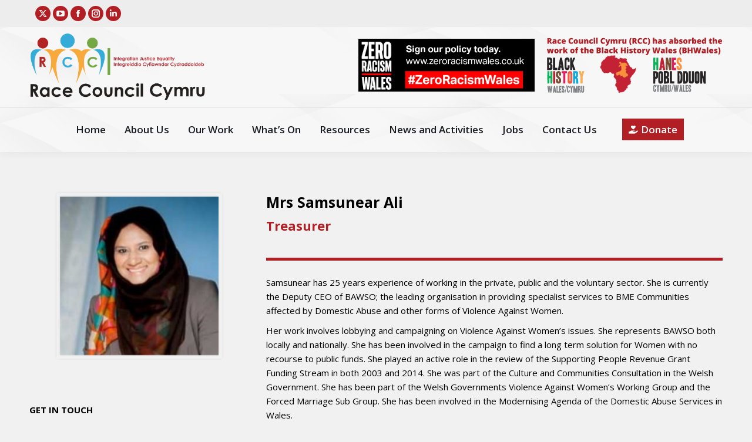

--- FILE ---
content_type: text/html; charset=UTF-8
request_url: https://racecouncilcymru.org.uk/samsunear-ali
body_size: 18692
content:
<!DOCTYPE html>
<!--[if !(IE 6) | !(IE 7) | !(IE 8)  ]><!-->
<html lang="en-GB" class="no-js">
<!--<![endif]-->
<head>
	<meta charset="UTF-8" />
				<meta name="viewport" content="width=device-width, initial-scale=1, maximum-scale=1, user-scalable=0"/>
				<link rel="profile" href="https://gmpg.org/xfn/11" />
	<style>:root,::before,::after{--mec-color-skin: #a81010;--mec-color-skin-rgba-1: rgba(168,16,16,.25);--mec-color-skin-rgba-2: rgba(168,16,16,.5);--mec-color-skin-rgba-3: rgba(168,16,16,.75);--mec-color-skin-rgba-4: rgba(168,16,16,.11);--mec-container-normal-width: 1196px;--mec-container-large-width: 1690px;--mec-fes-main-color: #40d9f1;--mec-fes-main-color-rgba-1: rgba(64, 217, 241, 0.12);--mec-fes-main-color-rgba-2: rgba(64, 217, 241, 0.23);--mec-fes-main-color-rgba-3: rgba(64, 217, 241, 0.03);--mec-fes-main-color-rgba-4: rgba(64, 217, 241, 0.3);--mec-fes-main-color-rgba-5: rgb(64 217 241 / 7%);--mec-fes-main-color-rgba-6: rgba(64, 217, 241, 0.2);--mec-fluent-main-color: #ade7ff;--mec-fluent-main-color-rgba-1: rgba(173, 231, 255, 0.3);--mec-fluent-main-color-rgba-2: rgba(173, 231, 255, 0.8);--mec-fluent-main-color-rgba-3: rgba(173, 231, 255, 0.1);--mec-fluent-main-color-rgba-4: rgba(173, 231, 255, 0.2);--mec-fluent-main-color-rgba-5: rgba(173, 231, 255, 0.7);--mec-fluent-main-color-rgba-6: rgba(173, 231, 255, 0.7);--mec-fluent-bold-color: #00acf8;--mec-fluent-bg-hover-color: #ebf9ff;--mec-fluent-bg-color: #f5f7f8;--mec-fluent-second-bg-color: #d6eef9;}.mec-wrap, .mec-wrap div:not([class^="elementor-"]), .lity-container, .mec-wrap h1, .mec-wrap h2, .mec-wrap h3, .mec-wrap h4, .mec-wrap h5, .mec-wrap h6, .entry-content .mec-wrap h1, .entry-content .mec-wrap h2, .entry-content .mec-wrap h3, .entry-content .mec-wrap h4, .entry-content .mec-wrap h5, .entry-content .mec-wrap h6, .mec-wrap .mec-totalcal-box input[type="submit"], .mec-wrap .mec-totalcal-box .mec-totalcal-view span, .mec-agenda-event-title a, .lity-content .mec-events-meta-group-booking select, .lity-content .mec-book-ticket-variation h5, .lity-content .mec-events-meta-group-booking input[type="number"], .lity-content .mec-events-meta-group-booking input[type="text"], .lity-content .mec-events-meta-group-booking input[type="email"],.mec-organizer-item a, .mec-single-event .mec-events-meta-group-booking ul.mec-book-tickets-container li.mec-book-ticket-container label{ font-family: "Montserrat", -apple-system, BlinkMacSystemFont, "Segoe UI", Roboto, sans-serif;}.mec-event-content p, .mec-search-bar-result .mec-event-detail{ font-family: Roboto, sans-serif;} .mec-wrap .mec-totalcal-box input, .mec-wrap .mec-totalcal-box select, .mec-checkboxes-search .mec-searchbar-category-wrap, .mec-wrap .mec-totalcal-box .mec-totalcal-view span{ font-family: "Roboto", Helvetica, Arial, sans-serif; }.mec-event-grid-modern .event-grid-modern-head .mec-event-day, .mec-event-list-minimal .mec-time-details, .mec-event-list-minimal .mec-event-detail, .mec-event-list-modern .mec-event-detail, .mec-event-grid-minimal .mec-time-details, .mec-event-grid-minimal .mec-event-detail, .mec-event-grid-simple .mec-event-detail, .mec-event-cover-modern .mec-event-place, .mec-event-cover-clean .mec-event-place, .mec-calendar .mec-event-article .mec-localtime-details div, .mec-calendar .mec-event-article .mec-event-detail, .mec-calendar.mec-calendar-daily .mec-calendar-d-top h2, .mec-calendar.mec-calendar-daily .mec-calendar-d-top h3, .mec-toggle-item-col .mec-event-day, .mec-weather-summary-temp{ font-family: "Roboto", sans-serif; } .mec-fes-form, .mec-fes-list, .mec-fes-form input, .mec-event-date .mec-tooltip .box, .mec-event-status .mec-tooltip .box, .ui-datepicker.ui-widget, .mec-fes-form button[type="submit"].mec-fes-sub-button, .mec-wrap .mec-timeline-events-container p, .mec-wrap .mec-timeline-events-container h4, .mec-wrap .mec-timeline-events-container div, .mec-wrap .mec-timeline-events-container a, .mec-wrap .mec-timeline-events-container span{ font-family: -apple-system, BlinkMacSystemFont, "Segoe UI", Roboto, sans-serif !important; }</style><style>.mec-booking-tab-content .button, .mec-booking-tab-content .mec-bfixed-field-add-option, .mec-booking-tab-content .mec-reg-field-add-option, .mec-fes-form .mec-form-row .button:not(.wp-color-result), .mec-fes-form input[type=file], ul#mec_bfixed_form_fields li .mec_bfixed_field_remove, ul#mec_orgz_form_row li .mec-additional-organizer-remove, ul#mec_reg_form_fields li .mec_reg_field_remove {
    height: 40px;
    margin-top: 1px;
    text-decoration: none;
    font-size: 14px;
    line-height: 34px!important;
    margin: 0;
    padding: 0 15px 1px!important;
    text-transform: none;
    letter-spacing: 0;
    font-weight: 600;
    color: #b11f24;
    background: #fff;
    border-radius: 3px;
    margin-right: 8px;
    border: 2px solid #eee;
    box-shadow: 0 2px 6px -3px #eee;
}

.mec-fes-form .quicktags-toolbar, .mec-fes-form div.mce-toolbar-grp {
    background: #f7f7f7;
    border-bottom: 1px solid #f7f7f7;
    box-shadow: 0 1px 0 1px #f7f7f7;
}

.mec-booking-tab-content .button:hover, .mec-booking-tab-content .mec-bfixed-field-add-option:hover, .mec-booking-tab-content .mec-reg-field-add-option:hover, .mec-fes-form .mec-form-row .button:not(.wp-color-result):hover {
    background: #b11f24;
    color: #fff;
    border-color: #b11f24;
    box-shadow: 0 2px 6px -3px #b11f24;
}

.mec-fes-form-top-actions a, .mec-fes-list-top-actions a, .single-mec-events .pmpro_content_message a, .single-mec-events .pmpro_content_message a:link {
    position: relative;
    border: none;
    border-radius: 3px;
    color: #fff!important;
    display: inline-block;
    font-size: 13px;
    line-height: 1;
    text-transform: none;
    font-weight: 400;
    text-decoration: none;
    cursor: pointer;
    margin-bottom: 20px!important;
    margin-right: 10px;
    line-height: 1;
    letter-spacing: 0;
    padding: 15px 22px;
    background: #b11f24;
    box-shadow: 0 1px 7px -3px #39c36e!important;
    -webkit-transition: all .21s ease;
    -moz-transition: all .21s ease;
    transition: all .21s ease;
    text-decoration: unset;
}
.mec-fes-form .html-active .switch-html, .mec-fes-form .tmce-active .switch-tmce, .mec-fes-form .wp-editor-tabs .wp-switch-editor:active {
    background: #f2d5cc;
    color: #b11f24;
}

.mec-fes-form .wp-editor-tabs .wp-switch-editor {
    border-radius: 3px 3px 0 0;
    border-color: #f2d5cc;
    background: #fff;
    color: #96b8bd;
    border-bottom: 1px solid #b11f24;
}

.mec-fes-form .mec-form-row .quicktags-toolbar input.button.button-small {
    border-width: 1px;
    padding: 0 7px;
    color: #b11f24;
    font-weight: 400;
    margin: 1px;
    transform: none;
}

.mec-fes-form #mec-event-data input[type=date], .mec-fes-form input[type=email], .mec-fes-form input[type=number], .mec-fes-form input[type=password], .mec-fes-form input[type=tel], .mec-fes-form input[type=text], .mec-fes-form input[type=url], .mec-fes-form select, .mec-fes-form textarea {
    min-width: inherit;
    width: auto;
    display: inline;
    min-height: 30px;
    font-size: 13px;
    padding: 10px;
    margin-bottom: 20px;
    clear: both;
    background: #fff;
    border: 1px solid #f2d5cc;
    box-shadow: 0 2px 5pxrgba(207,239,245,.38) inset;
    border-radius: 3px;
    height: 40px;
    max-width: 280px;
    color: #798f96;
    font-family: inherit;
}

.mec-fes-form input[type=text]#mec_fes_title {
    padding: 5px 100px;
    min-height: 32px;
    height: 50px;
    background: #fff!important;
    max-width: 100%;
    font-size: 19px;
    font-weight: 400;
}
#content .wpb_alert p:last-child, #content .wpb_text_column :last-child, #content .wpb_text_column p:last-child, .wpb_alert p:last-child, .wpb_text_column :last-child, .wpb_text_column p:last-child {
    margin-bottom: 70;
}

#mec_bfixed_form_fields input[type=checkbox], #mec_bfixed_form_fields input[type=radio], #mec_reg_form_fields input[type=checkbox], #mec_reg_form_fields input[type=radio], .mec-form-row input[type=checkbox], .mec-form-row input[type=radio] {
    background-color: #fff;
    border: 1px solid #f2d5cc;
    box-shadow: 0 1px 3px -1px #f2d5cc;
    padding: 9px;
    border-radius: 3px;
    min-width: 24px;
    min-height: 24px;
    display: inline-block!important;
    vertical-align: middle;
    float: none;
    transition: all .18s ease;
    outline: 0;
    margin: 1px 4px 4px 0;
    text-align: left;
    cursor: pointer;
    -webkit-appearance: none;
    -moz-appearance: none;
}</style><title>Samsunear Ali | Race Council Cymru (RCC)</title>
<meta name="dc.title" content="Samsunear Ali | Race Council Cymru (RCC)">
<meta name="dc.relation" content="https://racecouncilcymru.org.uk/team/mrs-mutale-merril-obe/">
<meta name="dc.source" content="https://racecouncilcymru.org.uk/">
<meta name="dc.language" content="en_GB">
<meta name="robots" content="index, follow, max-snippet:-1, max-image-preview:large, max-video-preview:-1">
<link rel="canonical" href="https://racecouncilcymru.org.uk/samsunear-ali">
<meta property="og:url" content="https://racecouncilcymru.org.uk/team/mrs-mutale-merril-obe/">
<meta property="og:site_name" content="Race Council Cymru (RCC)">
<meta property="og:locale" content="en_GB">
<meta property="og:type" content="article">
<meta property="article:author" content="https://www.facebook.com/rcccymru">
<meta property="article:publisher" content="https://www.facebook.com/rcccymru">
<meta property="og:title" content="Samsunear Ali | Race Council Cymru (RCC)">
<meta property="og:image" content="https://racecouncilcymru.org.uk/wp-content/uploads/2014/12/samsunear-ali.jpeg">
<meta property="og:image:secure_url" content="https://racecouncilcymru.org.uk/wp-content/uploads/2014/12/samsunear-ali.jpeg">
<meta property="og:image:width" content="359">
<meta property="og:image:height" content="372">
<meta property="fb:pages" content="111448815643111">
<meta property="fb:admins" content="659778263">
<meta name="twitter:card" content="summary">
<meta name="twitter:site" content="rcccymru">
<meta name="twitter:creator" content="rcccymru">
<meta name="twitter:title" content="Samsunear Ali | Race Council Cymru (RCC)">
<meta name="twitter:image" content="https://racecouncilcymru.org.uk/wp-content/uploads/2014/12/samsunear-ali.jpeg">
<link rel='dns-prefetch' href='//www.googletagmanager.com' />
<link rel='dns-prefetch' href='//fonts.googleapis.com' />
<link rel="alternate" type="application/rss+xml" title="Race Council Cymru (RCC) &raquo; Feed" href="https://racecouncilcymru.org.uk/feed/" />
<link rel="alternate" type="application/rss+xml" title="Race Council Cymru (RCC) &raquo; Comments Feed" href="https://racecouncilcymru.org.uk/comments/feed/" />
<link rel="alternate" title="oEmbed (JSON)" type="application/json+oembed" href="https://racecouncilcymru.org.uk/wp-json/oembed/1.0/embed?url=https%3A%2F%2Fracecouncilcymru.org.uk%2Fsamsunear-ali" />
<link rel="alternate" title="oEmbed (XML)" type="text/xml+oembed" href="https://racecouncilcymru.org.uk/wp-json/oembed/1.0/embed?url=https%3A%2F%2Fracecouncilcymru.org.uk%2Fsamsunear-ali&#038;format=xml" />
<style id='wp-img-auto-sizes-contain-inline-css'>
img:is([sizes=auto i],[sizes^="auto," i]){contain-intrinsic-size:3000px 1500px}
/*# sourceURL=wp-img-auto-sizes-contain-inline-css */
</style>

<link rel='stylesheet' id='mec-select2-style-css' href='https://racecouncilcymru.org.uk/wp-content/plugins/modern-events-calendar/assets/packages/select2/select2.min.css?ver=7.11.0.1768286927' media='all' />
<link rel='stylesheet' id='mec-font-icons-css' href='https://racecouncilcymru.org.uk/wp-content/plugins/modern-events-calendar/assets/css/iconfonts.css?ver=6.9' media='all' />
<link rel='stylesheet' id='mec-frontend-style-css' href='https://racecouncilcymru.org.uk/wp-content/plugins/modern-events-calendar/assets/css/frontend.min.css?ver=7.11.0.1768286927' media='all' />
<link rel='stylesheet' id='mec-tooltip-style-css' href='https://racecouncilcymru.org.uk/wp-content/plugins/modern-events-calendar/assets/packages/tooltip/tooltip.css?ver=6.9' media='all' />
<link rel='stylesheet' id='mec-tooltip-shadow-style-css' href='https://racecouncilcymru.org.uk/wp-content/plugins/modern-events-calendar/assets/packages/tooltip/tooltipster-sideTip-shadow.min.css?ver=6.9' media='all' />
<link rel='stylesheet' id='featherlight-css' href='https://racecouncilcymru.org.uk/wp-content/plugins/modern-events-calendar/assets/packages/featherlight/featherlight.css?ver=6.9' media='all' />
<link rel='stylesheet' id='mec-lity-style-css' href='https://racecouncilcymru.org.uk/wp-content/plugins/modern-events-calendar/assets/packages/lity/lity.min.css?ver=6.9' media='all' />
<link rel='stylesheet' id='mec-general-calendar-style-css' href='https://racecouncilcymru.org.uk/wp-content/plugins/modern-events-calendar/assets/css/mec-general-calendar.css?ver=6.9' media='all' />
<style id='wp-emoji-styles-inline-css'>

	img.wp-smiley, img.emoji {
		display: inline !important;
		border: none !important;
		box-shadow: none !important;
		height: 1em !important;
		width: 1em !important;
		margin: 0 0.07em !important;
		vertical-align: -0.1em !important;
		background: none !important;
		padding: 0 !important;
	}
/*# sourceURL=wp-emoji-styles-inline-css */
</style>
<style id='wpseopress-local-business-style-inline-css'>
span.wp-block-wpseopress-local-business-field{margin-right:8px}

/*# sourceURL=https://racecouncilcymru.org.uk/wp-content/plugins/wp-seopress-pro/public/editor/blocks/local-business/style-index.css */
</style>
<style id='wpseopress-table-of-contents-style-inline-css'>
.wp-block-wpseopress-table-of-contents li.active>a{font-weight:bold}

/*# sourceURL=https://racecouncilcymru.org.uk/wp-content/plugins/wp-seopress-pro/public/editor/blocks/table-of-contents/style-index.css */
</style>
<link rel='stylesheet' id='contact-form-7-css' href='https://racecouncilcymru.org.uk/wp-content/plugins/contact-form-7/includes/css/styles.css?ver=6.1.4' media='all' />
<link rel='stylesheet' id='mpdf-css' href='https://racecouncilcymru.org.uk/wp-content/plugins/very-simple-paypal-donation-form//assets/style.css?ver=6.9' media='all' />
<link rel='stylesheet' id='the7-font-css' href='https://racecouncilcymru.org.uk/wp-content/themes/racecouncilcymru/fonts/icomoon-the7-font/icomoon-the7-font.min.css?ver=14.0.1' media='all' />
<link rel='stylesheet' id='the7-awesome-fonts-css' href='https://racecouncilcymru.org.uk/wp-content/themes/racecouncilcymru/fonts/FontAwesome/css/all.min.css?ver=14.0.1' media='all' />
<link rel='stylesheet' id='the7-awesome-fonts-back-css' href='https://racecouncilcymru.org.uk/wp-content/themes/racecouncilcymru/fonts/FontAwesome/back-compat.min.css?ver=14.0.1' media='all' />
<link rel='stylesheet' id='the7-Defaults-css' href='https://racecouncilcymru.org.uk/wp-content/uploads/smile_fonts/Defaults/Defaults.css?ver=6.9' media='all' />
<link rel='stylesheet' id='the7-icomoon-numbers-32x32-css' href='https://racecouncilcymru.org.uk/wp-content/uploads/smile_fonts/icomoon-numbers-32x32/icomoon-numbers-32x32.css?ver=6.9' media='all' />
<link rel='stylesheet' id='tablepress-default-css' href='https://racecouncilcymru.org.uk/wp-content/plugins/tablepress/css/build/default.css?ver=3.2.6' media='all' />
<link rel='stylesheet' id='tablepress-responsive-tables-css' href='https://racecouncilcymru.org.uk/wp-content/plugins/tablepress-responsive-tables/css/tablepress-responsive.min.css?ver=1.8' media='all' />
<link rel='stylesheet' id='open-sans-css' href='https://fonts.googleapis.com/css?family=Open+Sans%3A300italic%2C400italic%2C600italic%2C300%2C400%2C600&#038;subset=latin%2Clatin-ext&#038;display=fallback&#038;ver=6.9' media='all' />
<link rel='stylesheet' id='js_composer_front-css' href='https://racecouncilcymru.org.uk/wp-content/plugins/js_composer/assets/css/js_composer.min.css?ver=8.7.2' media='all' />
<link rel='stylesheet' id='dt-web-fonts-css' href='https://fonts.googleapis.com/css?family=Open+Sans:400,600,700%7CRoboto:400,600,700%7COpen+Sans+Condensed:400,600,700' media='all' />
<link rel='stylesheet' id='dt-main-css' href='https://racecouncilcymru.org.uk/wp-content/themes/racecouncilcymru/css/main.min.css?ver=14.0.1' media='all' />
<link rel='stylesheet' id='the7-custom-scrollbar-css' href='https://racecouncilcymru.org.uk/wp-content/themes/racecouncilcymru/lib/custom-scrollbar/custom-scrollbar.min.css?ver=14.0.1' media='all' />
<link rel='stylesheet' id='the7-wpbakery-css' href='https://racecouncilcymru.org.uk/wp-content/themes/racecouncilcymru/css/wpbakery.min.css?ver=14.0.1' media='all' />
<link rel='stylesheet' id='the7-core-css' href='https://racecouncilcymru.org.uk/wp-content/plugins/dt-the7-core/assets/css/post-type.min.css?ver=2.7.12' media='all' />
<link rel='stylesheet' id='the7-css-vars-css' href='https://racecouncilcymru.org.uk/wp-content/uploads/the7-css/css-vars.css?ver=7af8f77b54ff' media='all' />
<link rel='stylesheet' id='dt-custom-css' href='https://racecouncilcymru.org.uk/wp-content/uploads/the7-css/custom.css?ver=7af8f77b54ff' media='all' />
<link rel='stylesheet' id='dt-media-css' href='https://racecouncilcymru.org.uk/wp-content/uploads/the7-css/media.css?ver=7af8f77b54ff' media='all' />
<link rel='stylesheet' id='the7-mega-menu-css' href='https://racecouncilcymru.org.uk/wp-content/uploads/the7-css/mega-menu.css?ver=7af8f77b54ff' media='all' />
<link rel='stylesheet' id='the7-elements-albums-portfolio-css' href='https://racecouncilcymru.org.uk/wp-content/uploads/the7-css/the7-elements-albums-portfolio.css?ver=7af8f77b54ff' media='all' />
<link rel='stylesheet' id='the7-elements-css' href='https://racecouncilcymru.org.uk/wp-content/uploads/the7-css/post-type-dynamic.css?ver=7af8f77b54ff' media='all' />
<link rel='stylesheet' id='style-css' href='https://racecouncilcymru.org.uk/wp-content/themes/racecouncilcymru/style.css?ver=14.0.1' media='all' />
<link rel='stylesheet' id='the7-elementor-global-css' href='https://racecouncilcymru.org.uk/wp-content/themes/racecouncilcymru/css/compatibility/elementor/elementor-global.min.css?ver=14.0.1' media='all' />
<link rel='stylesheet' id='custom-layouts-styles-css' href='https://racecouncilcymru.org.uk/wp-content/uploads/custom-layouts/style.css?ver=45' media='all' />
<script src="https://racecouncilcymru.org.uk/wp-includes/js/jquery/jquery.min.js?ver=3.7.1" id="jquery-core-js"></script>
<script src="https://racecouncilcymru.org.uk/wp-includes/js/jquery/jquery-migrate.min.js?ver=3.4.1" id="jquery-migrate-js"></script>
<script src="https://racecouncilcymru.org.uk/wp-content/plugins/modern-events-calendar/assets/js/mec-general-calendar.js?ver=7.11.0.1768286927" id="mec-general-calendar-script-js"></script>
<script src="https://racecouncilcymru.org.uk/wp-content/plugins/modern-events-calendar/assets/packages/tooltip/tooltip.js?ver=7.11.0.1768286927" id="mec-tooltip-script-js"></script>
<script id="mec-frontend-script-js-extra">
var mecdata = {"day":"day","days":"days","hour":"hour","hours":"hours","minute":"minute","minutes":"minutes","second":"second","seconds":"seconds","next":"Next","prev":"Prev","elementor_edit_mode":"no","recapcha_key":"","ajax_url":"https://racecouncilcymru.org.uk/wp-admin/admin-ajax.php","fes_nonce":"bc9ec382bd","fes_thankyou_page_time":"2000","fes_upload_nonce":"8ae15cc5a5","current_year":"2026","current_month":"01","datepicker_format":"dd-mm-yy&d-m-Y"};
//# sourceURL=mec-frontend-script-js-extra
</script>
<script src="https://racecouncilcymru.org.uk/wp-content/plugins/modern-events-calendar/assets/js/frontend.js?ver=7.11.0.1768286927" id="mec-frontend-script-js"></script>
<script src="https://racecouncilcymru.org.uk/wp-content/plugins/modern-events-calendar/assets/js/events.js?ver=7.11.0.1768286927" id="mec-events-script-js"></script>
<script src="//racecouncilcymru.org.uk/wp-content/plugins/revslider/sr6/assets/js/rbtools.min.js?ver=6.7.38" async id="tp-tools-js"></script>
<script src="//racecouncilcymru.org.uk/wp-content/plugins/revslider/sr6/assets/js/rs6.min.js?ver=6.7.38" async id="revmin-js"></script>
<script id="dt-above-fold-js-extra">
var dtLocal = {"themeUrl":"https://racecouncilcymru.org.uk/wp-content/themes/racecouncilcymru","passText":"To view this protected post, enter the password below:","moreButtonText":{"loading":"Loading...","loadMore":"Load more"},"postID":"35823","ajaxurl":"https://racecouncilcymru.org.uk/wp-admin/admin-ajax.php","REST":{"baseUrl":"https://racecouncilcymru.org.uk/wp-json/the7/v1","endpoints":{"sendMail":"/send-mail"}},"contactMessages":{"required":"One or more fields have an error. Please check and try again.","terms":"Please accept the privacy policy.","fillTheCaptchaError":"Please, fill the captcha."},"captchaSiteKey":"","ajaxNonce":"01abbeda80","pageData":"","themeSettings":{"smoothScroll":"off","lazyLoading":false,"desktopHeader":{"height":50},"ToggleCaptionEnabled":"disabled","ToggleCaption":"Navigation","floatingHeader":{"showAfter":240,"showMenu":false,"height":10,"logo":{"showLogo":true,"html":"","url":"https://racecouncilcymru.org.uk/"}},"topLine":{"floatingTopLine":{"logo":{"showLogo":false,"html":""}}},"mobileHeader":{"firstSwitchPoint":990,"secondSwitchPoint":600,"firstSwitchPointHeight":60,"secondSwitchPointHeight":70,"mobileToggleCaptionEnabled":"disabled","mobileToggleCaption":"Menu"},"stickyMobileHeaderFirstSwitch":{"logo":{"html":"\u003Cimg class=\" preload-me\" src=\"https://racecouncilcymru.org.uk/wp-content/uploads/2024/03/race-council-cymru-rcc-wales-logo.png\" srcset=\"https://racecouncilcymru.org.uk/wp-content/uploads/2024/03/race-council-cymru-rcc-wales-logo.png 7380w\" width=\"7380\" height=\"2852\"   sizes=\"7380px\" alt=\"Race Council Cymru (RCC)\" /\u003E"}},"stickyMobileHeaderSecondSwitch":{"logo":{"html":"\u003Cimg class=\" preload-me\" src=\"https://racecouncilcymru.org.uk/wp-content/uploads/2024/03/race-council-cymru-rcc-wales-logo.png\" srcset=\"https://racecouncilcymru.org.uk/wp-content/uploads/2024/03/race-council-cymru-rcc-wales-logo.png 7380w\" width=\"7380\" height=\"2852\"   sizes=\"7380px\" alt=\"Race Council Cymru (RCC)\" /\u003E"}},"sidebar":{"switchPoint":950},"boxedWidth":"1150px"},"VCMobileScreenWidth":"768","elementor":{"settings":{"container_width":1140}}};
var dtShare = {"shareButtonText":{"facebook":"Share on Facebook","twitter":"Share on X","pinterest":"Pin it","linkedin":"Share on Linkedin","whatsapp":"Share on Whatsapp"},"overlayOpacity":"85"};
//# sourceURL=dt-above-fold-js-extra
</script>
<script src="https://racecouncilcymru.org.uk/wp-content/themes/racecouncilcymru/js/above-the-fold.min.js?ver=14.0.1" id="dt-above-fold-js"></script>

<!-- Google tag (gtag.js) snippet added by Site Kit -->
<!-- Google Analytics snippet added by Site Kit -->
<script src="https://www.googletagmanager.com/gtag/js?id=GT-PBKBHNX" id="google_gtagjs-js" async></script>
<script id="google_gtagjs-js-after">
window.dataLayer = window.dataLayer || [];function gtag(){dataLayer.push(arguments);}
gtag("set","linker",{"domains":["racecouncilcymru.org.uk"]});
gtag("js", new Date());
gtag("set", "developer_id.dZTNiMT", true);
gtag("config", "GT-PBKBHNX");
 window._googlesitekit = window._googlesitekit || {}; window._googlesitekit.throttledEvents = []; window._googlesitekit.gtagEvent = (name, data) => { var key = JSON.stringify( { name, data } ); if ( !! window._googlesitekit.throttledEvents[ key ] ) { return; } window._googlesitekit.throttledEvents[ key ] = true; setTimeout( () => { delete window._googlesitekit.throttledEvents[ key ]; }, 5 ); gtag( "event", name, { ...data, event_source: "site-kit" } ); }; 
//# sourceURL=google_gtagjs-js-after
</script>
<script></script><link rel="https://api.w.org/" href="https://racecouncilcymru.org.uk/wp-json/" /><link rel="alternate" title="JSON" type="application/json" href="https://racecouncilcymru.org.uk/wp-json/wp/v2/dt_team/35823" /><link rel="EditURI" type="application/rsd+xml" title="RSD" href="https://racecouncilcymru.org.uk/xmlrpc.php?rsd" />
<meta name="generator" content="WordPress 6.9" />
<link rel='shortlink' href='https://racecouncilcymru.org.uk/?p=35823' />
<meta name="generator" content="Site Kit by Google 1.168.0" /><!-- Stream WordPress user activity plugin v4.1.1 -->
<meta name="generator" content="Elementor 3.33.6; settings: css_print_method-external, google_font-enabled, font_display-auto">
			<style>
				.e-con.e-parent:nth-of-type(n+4):not(.e-lazyloaded):not(.e-no-lazyload),
				.e-con.e-parent:nth-of-type(n+4):not(.e-lazyloaded):not(.e-no-lazyload) * {
					background-image: none !important;
				}
				@media screen and (max-height: 1024px) {
					.e-con.e-parent:nth-of-type(n+3):not(.e-lazyloaded):not(.e-no-lazyload),
					.e-con.e-parent:nth-of-type(n+3):not(.e-lazyloaded):not(.e-no-lazyload) * {
						background-image: none !important;
					}
				}
				@media screen and (max-height: 640px) {
					.e-con.e-parent:nth-of-type(n+2):not(.e-lazyloaded):not(.e-no-lazyload),
					.e-con.e-parent:nth-of-type(n+2):not(.e-lazyloaded):not(.e-no-lazyload) * {
						background-image: none !important;
					}
				}
			</style>
			<meta name="generator" content="Powered by WPBakery Page Builder - drag and drop page builder for WordPress."/>
<meta name="generator" content="Powered by Slider Revolution 6.7.38 - responsive, Mobile-Friendly Slider Plugin for WordPress with comfortable drag and drop interface." />
<link rel="icon" href="https://racecouncilcymru.org.uk/wp-content/uploads/2014/12/16x16.png" type="image/png" sizes="16x16"/><link rel="icon" href="https://racecouncilcymru.org.uk/wp-content/uploads/2014/12/32x32.png" type="image/png" sizes="32x32"/><script>function setREVStartSize(e){
			//window.requestAnimationFrame(function() {
				window.RSIW = window.RSIW===undefined ? window.innerWidth : window.RSIW;
				window.RSIH = window.RSIH===undefined ? window.innerHeight : window.RSIH;
				try {
					var pw = document.getElementById(e.c).parentNode.offsetWidth,
						newh;
					pw = pw===0 || isNaN(pw) || (e.l=="fullwidth" || e.layout=="fullwidth") ? window.RSIW : pw;
					e.tabw = e.tabw===undefined ? 0 : parseInt(e.tabw);
					e.thumbw = e.thumbw===undefined ? 0 : parseInt(e.thumbw);
					e.tabh = e.tabh===undefined ? 0 : parseInt(e.tabh);
					e.thumbh = e.thumbh===undefined ? 0 : parseInt(e.thumbh);
					e.tabhide = e.tabhide===undefined ? 0 : parseInt(e.tabhide);
					e.thumbhide = e.thumbhide===undefined ? 0 : parseInt(e.thumbhide);
					e.mh = e.mh===undefined || e.mh=="" || e.mh==="auto" ? 0 : parseInt(e.mh,0);
					if(e.layout==="fullscreen" || e.l==="fullscreen")
						newh = Math.max(e.mh,window.RSIH);
					else{
						e.gw = Array.isArray(e.gw) ? e.gw : [e.gw];
						for (var i in e.rl) if (e.gw[i]===undefined || e.gw[i]===0) e.gw[i] = e.gw[i-1];
						e.gh = e.el===undefined || e.el==="" || (Array.isArray(e.el) && e.el.length==0)? e.gh : e.el;
						e.gh = Array.isArray(e.gh) ? e.gh : [e.gh];
						for (var i in e.rl) if (e.gh[i]===undefined || e.gh[i]===0) e.gh[i] = e.gh[i-1];
											
						var nl = new Array(e.rl.length),
							ix = 0,
							sl;
						e.tabw = e.tabhide>=pw ? 0 : e.tabw;
						e.thumbw = e.thumbhide>=pw ? 0 : e.thumbw;
						e.tabh = e.tabhide>=pw ? 0 : e.tabh;
						e.thumbh = e.thumbhide>=pw ? 0 : e.thumbh;
						for (var i in e.rl) nl[i] = e.rl[i]<window.RSIW ? 0 : e.rl[i];
						sl = nl[0];
						for (var i in nl) if (sl>nl[i] && nl[i]>0) { sl = nl[i]; ix=i;}
						var m = pw>(e.gw[ix]+e.tabw+e.thumbw) ? 1 : (pw-(e.tabw+e.thumbw)) / (e.gw[ix]);
						newh =  (e.gh[ix] * m) + (e.tabh + e.thumbh);
					}
					var el = document.getElementById(e.c);
					if (el!==null && el) el.style.height = newh+"px";
					el = document.getElementById(e.c+"_wrapper");
					if (el!==null && el) {
						el.style.height = newh+"px";
						el.style.display = "block";
					}
				} catch(e){
					console.log("Failure at Presize of Slider:" + e)
				}
			//});
		  };</script>
		<style id="wp-custom-css">
			#empower-home2-content {
  display: none;
}

#empower-home2:hover #empower-home2-content {
  display: block;
}

#celebrating-home2-content {
  display: none;
}

#celebrating-home2:hover #celebrating-home2-content {
  display: block;
}

#developing-home2-content {
  display: none;
}

#developing-home2:hover #developing-home2-content {
  display: block;
}

#driving-home2-content {
  display: none;
}

#driving-home2:hover #driving-home2-content {
  display: block;
}


/* form */

/* Card Container */
.cf7-support-card {
    max-width: 520px;
    margin: 0 auto;
    background: #ffffff;
    border-radius: 18px;
    padding: 30px;
    box-shadow: 0 12px 30px rgba(0,0,0,0.08);
    font-family: inherit;
}

/* Title */
.cf7-title {
    text-align: center;
    font-size: 28px;
    font-weight: 700;
    margin-bottom: 6px;
}

/* Subtitle */
.cf7-subtitle {
    text-align: center;
    color: #777;
    margin-bottom: 25px;
    font-size: 15px;
}

/* Field Wrapper */
.cf7-field {
    margin-bottom: 18px;
}

.cf7-field label {
    display: block;
    font-weight: 600;
    margin-bottom: 6px;
    font-size: 14px;
}

/* Inputs */
.cf7-support-card input[type="text"],
.cf7-support-card input[type="tel"],
.cf7-support-card textarea {
    width: 100%;
    padding: 14px 16px;
    border-radius: 12px;
    border: 1px solid #ddd;
    font-size: 15px;
    outline: none;
}

.cf7-support-card textarea {
    min-height: 120px;
    resize: vertical;
}

/* Focus */
.cf7-support-card input:focus,
.cf7-support-card textarea:focus {
    border-color: #b32a2a;
}

/* Radio Buttons */
.cf7-radio {
    display: flex;
    gap: 20px;
}

.cf7-radio input[type="radio"] {
    margin-right: 6px;
}

/* Submit Button */
.cf7-submit input[type="submit"] {
    width: 100%;
    background: #b32a2a;
    color: #fff;
    border: none;
    padding: 16px;
    font-size: 17px;
    font-weight: 600;
    border-radius: 14px;
    cursor: pointer;
    transition: background 0.3s ease;
}

.cf7-submit input[type="submit"]:hover {
    background: #9c2323;
}

/* Footer Note */
.cf7-footer-note {
    margin-top: 18px;
    text-align: center;
    font-size: 13px;
    color: #666;
}

/* Required / Optional */
.required {
    color: #b32a2a;
}

.optional {
    font-weight: normal;
    color: #999;
}

/* Mobile */
@media (max-width: 480px) {
    .cf7-support-card {
        padding: 22px;
    }

    .cf7-title {
        font-size: 24px;
    }
}


#support-div{
	position: relative;
}

.cf7-field {
    margin-bottom: -9px;
}

/* Phones */
@media (max-width: 767px) {
  .cf7-field {
    margin-bottom: -6px;
  }
	.cf7-support-card input[type="text"], .cf7-support-card input[type="tel"], .cf7-support-card textarea{
		margin-top: -13px;
	}
	.cf7-field label{
		margin-bottom:16px !important;
	}
}
}

/* Tablets */
@media (min-width: 768px) and (max-width: 1024px) {
  .cf7-field {
    margin-bottom: 18px !important;
  }
	.cf7-support-card input[type="text"], .cf7-support-card input[type="tel"], .cf7-support-card textarea{
		margin-top: -9px;
	}
	.cf7-field label{
		margin-bottom:16px !important;
	}
}

.category-post{
	  display: inline-block;
    max-width: 12ch !important;
	height: 30px;
    overflow: hidden;
    white-space: nowrap;
    text-overflow: ellipsis;
    min-width: 0;   
}
.cf7-support-card > .cf7-field > p >br {
	display: none;
}		</style>
		<noscript><style> .wpb_animate_when_almost_visible { opacity: 1; }</style></noscript><script>
  (function(i,s,o,g,r,a,m){i['GoogleAnalyticsObject']=r;i[r]=i[r]||function(){
  (i[r].q=i[r].q||[]).push(arguments)},i[r].l=1*new Date();a=s.createElement(o),
  m=s.getElementsByTagName(o)[0];a.async=1;a.src=g;m.parentNode.insertBefore(a,m)
  })(window,document,'script','//www.google-analytics.com/analytics.js','ga');

  ga('create', 'UA-29565852-1', 'auto');
  ga('send', 'pageview');

</script><style id='the7-custom-inline-css' type='text/css'>
@media only screen and (min-width: 768px) {
.five-columns.vc_row .vc_col-sm-2 { float: left; width: 18.8{0cad2ea376c3554a7bb4326c012ef9d5fa736484640f4128d4cf426b66413bc6}; padding: 0; margin-right: 1.5{0cad2ea376c3554a7bb4326c012ef9d5fa736484640f4128d4cf426b66413bc6}; min-height: 0; }
.five-columns.vc_row .vc_col-sm-2:nth-last-child(2) {
margin-right: 0;
}
}
.mec-load-more-button {box-shadow:none;transition: all 0.21s ease;font-size: 12px;font-weight:500;letter-spacing:1px;text-transform:uppercase;background: #b11f24;color: #fff;border:2px solid #e8e8e8;border-radius: 50px;padding: 0px 28px;margin-bottom: 20px;cursor: pointer;line-height: 40px;font-family: 'Montserrat', Helvetica, Arial, sans-serif;height: 42px;display: inline-block;}


.content .soc-ico a:not(:hover) .soc-font-icon {
  color: #b11f24;
}
.single .post-thumbnail {
display: none;
}


blockquote:not(.shortcode-blockquote), blockquote.shortcode-blockquote.block-style-widget, .block-style-widget {
    background-color: #b11f24;
}

/* google translate */
body{
top: 0px !important; 
position: static !important; 
}

.goog-te-banner-frame{
display:none !important
}
.goog-logo-link {
   display:none !important;
} 

.goog-te-gadget{
   color: transparent !important;
}

#amount-25:checked + .button-label {
    background: #b11f24 !important;
    color: #efefef !important;
}

/* Form Division */
#presscore-contact-form-widget-4 form{
	padding-right:30px;
	padding-left:17px;
	background-color:#b11f24;
	padding-bottom:39px;
	color:#ecf0f1;
}

/* Widget */
#presscore-contact-form-widget-4{
	background-color:#b11f24;
	color:#ecf0f1;
}

/* Widget Title */
#presscore-contact-form-widget-4 .widget-title{
	color:#ecf0f1;
	margin-left:24px;
	font-weight:600;
}

/* Btn submit */
.wpb_wrapper #presscore-contact-form-widget-4 .dt-contact-form p .dt-btn-submit{
	background-color:#fff !important;
	color:#b11f24 !important;
	font-weight:600 !important;
	font-size:18px !important;
}


/* Accordion Colour */

.dt-accordion-bg-on.wpb_content_element .wpb_accordion_wrapper .wpb_accordion_header {
    background-color: #b11f24;
}
.dt-accordion-bg-on.wpb_content_element .wpb_accordion_header>a span,
#page .wpb_accordion .wpb_accordion_wrapper>a:hover span, #page .wpb_content_element .wpb_accordion_header a:hover span {
    color: #fff;
}
</style>
<style id="yellow-pencil">
/*
	The following CSS generated by YellowPencil Plugin.
	https://yellowpencil.waspthemes.com
*/
.branding a img{width:300px;}#presscore-contact-form-widget-4 form{padding-right:30px;padding-left:17px;background-color:#b11f24;padding-bottom:39px;color:#ecf0f1;}#presscore-contact-form-widget-4{background-color:#b11f24;color:#ecf0f1;}#presscore-contact-form-widget-4 .widget-title{color:#ecf0f1;margin-left:24px;font-weight:600;}.wpb_wrapper #presscore-contact-form-widget-4 .dt-contact-form p .dt-btn-submit{color:#b11f24 !important;font-weight:600 !important;font-size:18px !important;background-color:#ecf0f1 !important;}.heading-cover div span{font-size:24px;line-height:1.6px;font-family:Open Sans, Helvetica, Arial, Verdana, sans-serif;}#team .form-element:nth-child(3) .customText-cover{margin-left:0px;margin-right:0px;margin-bottom:0px;padding-bottom:12px;padding-right:20px;}.submit-cover .submit-button .text{line-height:1.49em;}.sidebar-outline-decoration .active a{font-weight:700;font-size:17px;color:#b11f24 !important;background-color:#f1f1f1;font-size:16px;padding-left:18px;padding-right:18px;padding-top:15px;padding-bottom:15px;border-top-left-radius:2px;border-top-right-radius:2px;border-bottom-left-radius:2px;border-bottom-right-radius:2px;font-weight:600;line-height:1.49em;}
</style></head>
<body id="the7-body" class="wp-singular dt_team-template-default single single-dt_team postid-35823 wp-custom-logo wp-embed-responsive wp-theme-racecouncilcymru the7-core-ver-2.7.12 mec-theme-racecouncilcymru no-comments dt-responsive-on right-mobile-menu-close-icon ouside-menu-close-icon mobile-hamburger-close-bg-enable mobile-hamburger-close-bg-hover-enable  rotate-medium-mobile-menu-close-icon fade-small-menu-close-icon srcset-enabled btn-flat custom-btn-color custom-btn-hover-color floating-mobile-menu-icon top-header first-switch-logo-right first-switch-menu-left second-switch-logo-left second-switch-menu-right right-mobile-menu layzr-loading-on popup-message-style the7-ver-14.0.1 dt-fa-compatibility wpb-js-composer js-comp-ver-8.7.2 vc_responsive elementor-default elementor-kit-10077888">
<!-- The7 14.0.1 -->

<div id="page" >
	<a class="skip-link screen-reader-text" href="#content">Skip to content</a>

<div class="masthead classic-header center full-width-line widgets surround shadow-decoration shadow-mobile-header-decoration animate-position-mobile-menu-icon mobile-menu-icon-hover-bg-on dt-parent-menu-clickable show-sub-menu-on-hover" >

	<div class="top-bar full-width-line">
	<div class="top-bar-bg" ></div>
	<div class="left-widgets mini-widgets"><div class="soc-ico show-on-desktop in-menu-first-switch in-menu-second-switch accent-bg disabled-border border-off hover-custom-bg hover-disabled-border  hover-border-off"><a title="X page opens in new window" href="https://twitter.com/rcccymru" target="_blank" class="twitter"><span class="soc-font-icon"></span><span class="screen-reader-text">X page opens in new window</span></a><a title="YouTube page opens in new window" href="https://www.youtube.com/channel/UCaxmDlXk6Z2E5H5bhWCJbHA" target="_blank" class="you-tube"><span class="soc-font-icon"></span><span class="screen-reader-text">YouTube page opens in new window</span></a><a title="Facebook page opens in new window" href="https://www.facebook.com/rcccymru" target="_blank" class="facebook"><span class="soc-font-icon"></span><span class="screen-reader-text">Facebook page opens in new window</span></a><a title="Instagram page opens in new window" href="https://www.instagram.com/rcccymru/" target="_blank" class="instagram"><span class="soc-font-icon"></span><span class="screen-reader-text">Instagram page opens in new window</span></a><a title="Linkedin page opens in new window" href="https://www.linkedin.com/company/rcccymru" target="_blank" class="linkedin"><span class="soc-font-icon"></span><span class="screen-reader-text">Linkedin page opens in new window</span></a></div></div><div class="right-widgets mini-widgets"><div class="text-area hide-on-desktop hide-on-first-switch in-top-bar"><p><img class="" src="//racecouncilcymru.org.uk/wp-content/uploads/2024/03/noun-phone-7377183-B11F24.svg" width="25" height="25" /><span style="color: #b11f24;"><strong><a style="font-size: 20px; text-decoration: none; line-height: 20px; color: #b11f24;" href="tel:0330 229 0995">03302290995</a></strong></span></p>
</div></div></div>

	<header class="header-bar" role="banner">

		<div class="branding">
	<div id="site-title" class="assistive-text">Race Council Cymru (RCC)</div>
	<div id="site-description" class="assistive-text">Promotion of equality Community Cohesion, and diversity by the elimination of discrimination on the grounds of race, gender, disability, sexual orientation or religion.</div>
	<a class="" href="https://racecouncilcymru.org.uk/"><img fetchpriority="high" class=" preload-me" src="https://racecouncilcymru.org.uk/wp-content/uploads/2024/03/race-council-cymru-rcc-wales-logo.png" srcset="https://racecouncilcymru.org.uk/wp-content/uploads/2024/03/race-council-cymru-rcc-wales-logo.png 7380w" width="7380" height="2852"   sizes="7380px" alt="Race Council Cymru (RCC)" /></a><div class="mini-widgets"></div><div class="mini-widgets"><div class="text-area show-on-desktop in-top-bar-left hide-on-second-switch"><p><a href="http://zeroracismwales.co.uk/" target="_blank"><img src="https://racecouncilcymru.org.uk/wp-content/uploads/2021/10/zero-racism-rcc-website-head.png" width="300" height="90" /></a></p>
</div><div class="text-area show-on-desktop in-menu-first-switch in-menu-second-switch"><p><a href="http://www.bhmwales.org.uk/" target="_blank"><img loading="lazy" src="https://racecouncilcymru.org.uk/wp-content/uploads/2021/05/race-council-cymru-rcc-has-absorbed-the-work-of-the-black-history-wales-bhwales-img.svg" width="300" height="90" /></a></p>
</div></div></div>

		<nav class="navigation">

			<ul id="primary-menu" class="main-nav bg-outline-decoration hover-outline-decoration active-bg-decoration outside-item-remove-margin"><li class="menu-item menu-item-type-custom menu-item-object-custom menu-item-10083454 first depth-0"><a href='/' data-level='1'><span class="menu-item-text"><span class="menu-text">Home</span></span></a></li> <li class="menu-item menu-item-type-custom menu-item-object-custom menu-item-has-children menu-item-10078301 has-children depth-0 dt-mega-menu mega-auto-width mega-column-2"><a href='#' data-level='1' aria-haspopup='true' aria-expanded='false'><span class="menu-item-text"><span class="menu-text">About Us</span></span></a><div class="dt-mega-menu-wrap"><ul class="sub-nav level-arrows-on" role="group"><li class="menu-item menu-item-type-post_type menu-item-object-page menu-item-10078304 first depth-1 no-link dt-mega-parent wf-1-2"><a href='https://racecouncilcymru.org.uk/our-organisation/' data-level='2'><i class="fas fa-project-diagram"></i><span class="menu-item-text"><span class="menu-text">Our Organisation</span></span></a></li> <li class="menu-item menu-item-type-post_type menu-item-object-page menu-item-10078299 depth-1 no-link dt-mega-parent wf-1-2"><a href='https://racecouncilcymru.org.uk/our-aims/' data-level='2'><i class="fas fa-crosshairs"></i><span class="menu-item-text"><span class="menu-text">Our Aims</span></span></a></li> <li class="menu-item menu-item-type-post_type menu-item-object-page menu-item-35875 depth-1 no-link dt-mega-parent wf-1-2"><a href='https://racecouncilcymru.org.uk/our-team/' data-level='2'><i class="fas fa-users"></i><span class="menu-item-text"><span class="menu-text">Our Team</span></span></a></li> <li class="menu-item menu-item-type-custom menu-item-object-custom menu-item-10077860 depth-1 no-link dt-mega-parent wf-1-2"><a href='/our-members/' data-level='2'><i class="fas fa-object-group"></i><span class="menu-item-text"><span class="menu-text">Our Members</span></span></a></li> <li class="menu-item menu-item-type-post_type menu-item-object-page menu-item-10078148 depth-1 no-link dt-mega-parent wf-1-2"><a href='https://racecouncilcymru.org.uk/annual-reports/' data-level='2'><i class="fas fa-chart-pie"></i><span class="menu-item-text"><span class="menu-text">Annual Reports</span></span></a></li> </ul></div></li> <li class="menu-item menu-item-type-custom menu-item-object-custom menu-item-10077849 depth-0 dt-mega-menu mega-auto-width mega-column-3"><a href='/our-work/' data-level='1'><span class="menu-item-text"><span class="menu-text">Our Work</span></span></a></li> <li class="menu-item menu-item-type-post_type menu-item-object-page menu-item-41331 depth-0"><a href='https://racecouncilcymru.org.uk/whats-on' data-level='1'><span class="menu-item-text"><span class="menu-text">What&#8217;s On</span></span></a></li> <li class="menu-item menu-item-type-custom menu-item-object-custom menu-item-has-children menu-item-35360 has-children depth-0 dt-mega-menu mega-auto-width mega-column-3"><a href='#' data-level='1' aria-haspopup='true' aria-expanded='false'><span class="menu-item-text"><span class="menu-text">Resources</span></span></a><div class="dt-mega-menu-wrap"><ul class="sub-nav level-arrows-on" role="group"><li class="menu-item menu-item-type-custom menu-item-object-custom menu-item-10082319 first depth-1 no-link dt-mega-parent wf-1-3"><a href='/research-and-reports/' data-level='2'><i class="fas fa-chart-line"></i><span class="menu-item-text"><span class="menu-text">Research &#038; Reports</span></span></a></li> <li class="menu-item menu-item-type-post_type menu-item-object-page menu-item-10081836 depth-1 no-link dt-mega-parent wf-1-3"><a href='https://racecouncilcymru.org.uk/mental-health/' data-level='2'><i class="fas fa-heartbeat"></i><span class="menu-item-text"><span class="menu-text">Mental Health</span></span></a></li> <li class="menu-item menu-item-type-custom menu-item-object-custom menu-item-35359 depth-1 no-link dt-mega-parent wf-1-3"><a href='https://racecouncilcymru.org.uk/know-your-rights' data-level='2'><i class="fas fa-lightbulb"></i><span class="menu-item-text"><span class="menu-text">Know Your Rights</span></span></a></li> <li class="menu-item menu-item-type-post_type menu-item-object-page menu-item-36787 depth-1 no-link dt-mega-parent wf-1-3"><a href='https://racecouncilcymru.org.uk/complaint-policy/' data-level='2'><i class="fas fa-flag"></i><span class="menu-item-text"><span class="menu-text">Complaint Policy</span></span></a></li> <li class="menu-item menu-item-type-post_type menu-item-object-page menu-item-10081893 depth-1 no-link dt-mega-parent wf-1-3"><a href='https://racecouncilcymru.org.uk/?page_id=10081658' data-level='2'><i class="fas fa-hands-helping"></i><span class="menu-item-text"><span class="menu-text">Comic Relief GMF Wales</span></span></a></li> <li class="menu-item menu-item-type-custom menu-item-object-custom menu-item-35433 depth-1 no-link dt-mega-parent wf-1-3"><a href='https://racecouncilcymru.org.uk/the-third-sector-partnership-council' data-level='2'><i class="far fa-object-group"></i><span class="menu-item-text"><span class="menu-text">The Third Sector Partnership Council (TSPC)</span></span></a></li> <li class="menu-item menu-item-type-custom menu-item-object-custom menu-item-10081067 depth-1 no-link dt-mega-parent wf-1-3"><a href='/strategic-paper-by-race-council-cymru-rcc-response-to-the-inquiry-into-poverty-in-wales' data-level='2'><i class="fas fa-chart-bar"></i><span class="menu-item-text"><span class="menu-text">Poverty in Wales Strategic Paper</span></span></a></li> </ul></div></li> <li class="menu-item menu-item-type-post_type menu-item-object-page menu-item-37437 depth-0"><a href='https://racecouncilcymru.org.uk/news-and-activities/' data-level='1'><span class="menu-item-text"><span class="menu-text">News and Activities</span></span></a></li> <li class="menu-item menu-item-type-custom menu-item-object-custom menu-item-10081859 depth-0"><a href='/jobs/' data-level='1'><span class="menu-item-text"><span class="menu-text">Jobs</span></span></a></li> <li class="menu-item menu-item-type-post_type menu-item-object-page menu-item-35862 last depth-0"><a href='https://racecouncilcymru.org.uk/contact-us' data-level='1'><span class="menu-item-text"><span class="menu-text">Contact Us</span></span></a></li> </ul>
			<div class="mini-widgets"><a href="/donate/" class="microwidget-btn mini-button header-elements-button-1 show-on-desktop in-top-bar-left in-top-bar anchor-link microwidget-btn-bg-on microwidget-btn-hover-bg-on disable-animation-bg border-on hover-border-on btn-icon-align-left" ><i class="fas fa-hand-holding-heart"></i><span>Donate</span></a></div>
		</nav>

	</header>

</div>
<div role="navigation" aria-label="Main Menu" class="dt-mobile-header mobile-menu-show-divider">
	<div class="dt-close-mobile-menu-icon" aria-label="Close" role="button" tabindex="0"><div class="close-line-wrap"><span class="close-line"></span><span class="close-line"></span><span class="close-line"></span></div></div>	<ul id="mobile-menu" class="mobile-main-nav">
		<li class="menu-item menu-item-type-custom menu-item-object-custom menu-item-10083454 first depth-0"><a href='/' data-level='1'><span class="menu-item-text"><span class="menu-text">Home</span></span></a></li> <li class="menu-item menu-item-type-custom menu-item-object-custom menu-item-has-children menu-item-10078301 has-children depth-0 dt-mega-menu mega-auto-width mega-column-2"><a href='#' data-level='1' aria-haspopup='true' aria-expanded='false'><span class="menu-item-text"><span class="menu-text">About Us</span></span></a><div class="dt-mega-menu-wrap"><ul class="sub-nav level-arrows-on" role="group"><li class="menu-item menu-item-type-post_type menu-item-object-page menu-item-10078304 first depth-1 no-link dt-mega-parent wf-1-2"><a href='https://racecouncilcymru.org.uk/our-organisation/' data-level='2'><i class="fas fa-project-diagram"></i><span class="menu-item-text"><span class="menu-text">Our Organisation</span></span></a></li> <li class="menu-item menu-item-type-post_type menu-item-object-page menu-item-10078299 depth-1 no-link dt-mega-parent wf-1-2"><a href='https://racecouncilcymru.org.uk/our-aims/' data-level='2'><i class="fas fa-crosshairs"></i><span class="menu-item-text"><span class="menu-text">Our Aims</span></span></a></li> <li class="menu-item menu-item-type-post_type menu-item-object-page menu-item-35875 depth-1 no-link dt-mega-parent wf-1-2"><a href='https://racecouncilcymru.org.uk/our-team/' data-level='2'><i class="fas fa-users"></i><span class="menu-item-text"><span class="menu-text">Our Team</span></span></a></li> <li class="menu-item menu-item-type-custom menu-item-object-custom menu-item-10077860 depth-1 no-link dt-mega-parent wf-1-2"><a href='/our-members/' data-level='2'><i class="fas fa-object-group"></i><span class="menu-item-text"><span class="menu-text">Our Members</span></span></a></li> <li class="menu-item menu-item-type-post_type menu-item-object-page menu-item-10078148 depth-1 no-link dt-mega-parent wf-1-2"><a href='https://racecouncilcymru.org.uk/annual-reports/' data-level='2'><i class="fas fa-chart-pie"></i><span class="menu-item-text"><span class="menu-text">Annual Reports</span></span></a></li> </ul></div></li> <li class="menu-item menu-item-type-custom menu-item-object-custom menu-item-10077849 depth-0 dt-mega-menu mega-auto-width mega-column-3"><a href='/our-work/' data-level='1'><span class="menu-item-text"><span class="menu-text">Our Work</span></span></a></li> <li class="menu-item menu-item-type-post_type menu-item-object-page menu-item-41331 depth-0"><a href='https://racecouncilcymru.org.uk/whats-on' data-level='1'><span class="menu-item-text"><span class="menu-text">What&#8217;s On</span></span></a></li> <li class="menu-item menu-item-type-custom menu-item-object-custom menu-item-has-children menu-item-35360 has-children depth-0 dt-mega-menu mega-auto-width mega-column-3"><a href='#' data-level='1' aria-haspopup='true' aria-expanded='false'><span class="menu-item-text"><span class="menu-text">Resources</span></span></a><div class="dt-mega-menu-wrap"><ul class="sub-nav level-arrows-on" role="group"><li class="menu-item menu-item-type-custom menu-item-object-custom menu-item-10082319 first depth-1 no-link dt-mega-parent wf-1-3"><a href='/research-and-reports/' data-level='2'><i class="fas fa-chart-line"></i><span class="menu-item-text"><span class="menu-text">Research &#038; Reports</span></span></a></li> <li class="menu-item menu-item-type-post_type menu-item-object-page menu-item-10081836 depth-1 no-link dt-mega-parent wf-1-3"><a href='https://racecouncilcymru.org.uk/mental-health/' data-level='2'><i class="fas fa-heartbeat"></i><span class="menu-item-text"><span class="menu-text">Mental Health</span></span></a></li> <li class="menu-item menu-item-type-custom menu-item-object-custom menu-item-35359 depth-1 no-link dt-mega-parent wf-1-3"><a href='https://racecouncilcymru.org.uk/know-your-rights' data-level='2'><i class="fas fa-lightbulb"></i><span class="menu-item-text"><span class="menu-text">Know Your Rights</span></span></a></li> <li class="menu-item menu-item-type-post_type menu-item-object-page menu-item-36787 depth-1 no-link dt-mega-parent wf-1-3"><a href='https://racecouncilcymru.org.uk/complaint-policy/' data-level='2'><i class="fas fa-flag"></i><span class="menu-item-text"><span class="menu-text">Complaint Policy</span></span></a></li> <li class="menu-item menu-item-type-post_type menu-item-object-page menu-item-10081893 depth-1 no-link dt-mega-parent wf-1-3"><a href='https://racecouncilcymru.org.uk/?page_id=10081658' data-level='2'><i class="fas fa-hands-helping"></i><span class="menu-item-text"><span class="menu-text">Comic Relief GMF Wales</span></span></a></li> <li class="menu-item menu-item-type-custom menu-item-object-custom menu-item-35433 depth-1 no-link dt-mega-parent wf-1-3"><a href='https://racecouncilcymru.org.uk/the-third-sector-partnership-council' data-level='2'><i class="far fa-object-group"></i><span class="menu-item-text"><span class="menu-text">The Third Sector Partnership Council (TSPC)</span></span></a></li> <li class="menu-item menu-item-type-custom menu-item-object-custom menu-item-10081067 depth-1 no-link dt-mega-parent wf-1-3"><a href='/strategic-paper-by-race-council-cymru-rcc-response-to-the-inquiry-into-poverty-in-wales' data-level='2'><i class="fas fa-chart-bar"></i><span class="menu-item-text"><span class="menu-text">Poverty in Wales Strategic Paper</span></span></a></li> </ul></div></li> <li class="menu-item menu-item-type-post_type menu-item-object-page menu-item-37437 depth-0"><a href='https://racecouncilcymru.org.uk/news-and-activities/' data-level='1'><span class="menu-item-text"><span class="menu-text">News and Activities</span></span></a></li> <li class="menu-item menu-item-type-custom menu-item-object-custom menu-item-10081859 depth-0"><a href='/jobs/' data-level='1'><span class="menu-item-text"><span class="menu-text">Jobs</span></span></a></li> <li class="menu-item menu-item-type-post_type menu-item-object-page menu-item-35862 last depth-0"><a href='https://racecouncilcymru.org.uk/contact-us' data-level='1'><span class="menu-item-text"><span class="menu-text">Contact Us</span></span></a></li> 	</ul>
	<div class='mobile-mini-widgets-in-menu'></div>
</div>




<div id="main" class="sidebar-none sidebar-divider-vertical">

	
	<div class="main-gradient"></div>
	<div class="wf-wrap">
	<div class="wf-container-main">

	

			<div id="content" class="content" role="main">

				
<article id="post-35823" class="post-35823 dt_team type-dt_team status-publish has-post-thumbnail description-off">

	<div class="wpb-content-wrapper"><div class="vc_row wpb_row vc_row-fluid dt-default" style="margin-top: 0px;margin-bottom: 5px"><div class="wpb_column vc_column_container vc_col-sm-4"><div class="vc_column-inner"><div class="wpb_wrapper">
	<div  class="wpb_single_image wpb_content_element vc_align_center  wpb_animate_when_almost_visible wpb_bounceIn bounceIn">
		
		<figure class="wpb_wrapper vc_figure">
			<div class="vc_single_image-wrapper vc_box_shadow_border  vc_box_border_grey"><img loading="lazy" decoding="async" class="vc_single_image-img " src="https://racecouncilcymru.org.uk/wp-content/uploads/2014/12/samsunear-ali-270x270.jpeg" width="270" height="270" alt="samsunear-ali" title="samsunear-ali"  data-dt-location="https://racecouncilcymru.org.uk/samsunear-ali/samsunear-ali/" /></div>
		</figure>
	</div>
<div class="vc_empty_space"   style="height: 40px"><span class="vc_empty_space_inner"></span></div>
	<div class="wpb_text_column wpb_content_element " >
		<div class="wpb_wrapper">
			<p style="text-align: left;"><strong>GET IN TOUCH</strong></p>

		</div>
	</div>
<div class="vc_empty_space"   style="height: 5px"><span class="vc_empty_space_inner"></span></div><div class="hr-thin style-line accent-border-color" style="width: 100%;border-top-width: 5px;"></div><div class="vc_empty_space"   style="height: 5px"><span class="vc_empty_space_inner"></span></div><form class="dt-contact-form dt-form" method="post"><input type="hidden" name="widget_id" value="presscore-contact-form-widget--1" /><input type="hidden" name="send_message" value="" /><input type="hidden" name="security_token" value="73ee51406b904b9554c9"/><div class="form-fields"><span class="form-name"><label class="assistive-text">Name *</label><input type="text" class="validate[required]" placeholder="Name *" name="name" value="" aria-required="true">
</span><span class="form-mail"><label class="assistive-text">E-mail *</label><input type="text" class="validate[required,custom[email]]" placeholder="E-mail *" name="email" value="" aria-required="true">
</span></div><span class="form-message"><label class="assistive-text">Message *</label><textarea class="validate[required]" placeholder="Message *" name="message" rows="6" aria-required="true"></textarea>
</span><p><a href="#" class="dt-btn dt-btn-m dt-btn-submit" rel="nofollow"><span>Send message</span></a><input class="assistive-text" type="submit" value="submit"></p></form>
<div class="vc_empty_space"   style="height: 10px"><span class="vc_empty_space_inner"></span></div></div></div></div><div class="wpb_column vc_column_container vc_col-sm-8"><div class="vc_column-inner"><div class="wpb_wrapper">
	<div class="wpb_text_column wpb_content_element " >
		<div class="wpb_wrapper">
			<h3><strong>Mrs Samsunear Ali</strong></h3>
<h5><strong><span class="paint-accent-color">Treasurer</span></strong></h5>

		</div>
	</div>
<div class="vc_empty_space"   style="height: 5px"><span class="vc_empty_space_inner"></span></div><div class="hr-thin style-line accent-border-color" style="width: 100%;border-top-width: 5px;"></div><div class="vc_empty_space"   style="height: 16px"><span class="vc_empty_space_inner"></span></div>
	<div class="wpb_text_column wpb_content_element " >
		<div class="wpb_wrapper">
			<p>Samsunear has 25 years experience of working in the private, public and the voluntary sector. She is currently the Deputy CEO of BAWSO; the leading organisation in providing specialist services to BME Communities affected by Domestic Abuse and other forms of Violence Against Women.</p>
<p>Her work involves lobbying and campaigning on Violence Against Women’s issues. She represents BAWSO both locally and nationally. She has been involved in the campaign to find a long term solution for Women with no recourse to public funds. She played an active role in the review of the Supporting People Revenue Grant Funding Stream in both 2003 and 2014. She was part of the Culture and Communities Consultation in the Welsh Government. She has been part of the Welsh Governments Violence Against Women’s Working Group and the Forced Marriage Sub Group. She has been involved in the Modernising Agenda of the Domestic Abuse Services in Wales.</p>
<p>Samsunear’s passion is to support the most vulnerable and get the best out of people, hence she thrives in her community work. She was the Chair of Minority Ethnic Women’s Network (MEWN Cymru) and the Treasurer of Women in Action. She is currently the Treasurer of Bangladeshi Reference Group; Race Council Cymru; Amaanah learning 4 Kidz and HR/Governance Committee of Cardiff Muslim Primary School.</p>
<p>Samsunear has been involved with the Bangladeshi Reference Group from inception. She has been involved in the development of the group consistently. She brings to the group her expertise in Finance Management, Funding and Development and Governance, which are all a foundation of a successful group. She continues to vision innovative ways to sustain and further develop the group. The latest development of BRG is the Wales for Bangladesh Project.</p>
<p>The idea to develop Wales for Bangladesh came following the Rana Plaza disaster in Bangladesh. As a result of the garments factory collapse many workers had died and many left unable to work. So far Wales for Bangladesh have fundraised to support the victims. Their vision is to look at the long term aspect of working conditions such as the health &amp; safety of factories, working hours, minimum pay, harassment at work and child labour exploitation.</p>
<p>Samsunear is the winner of the 2011 Welsh Asian Women’s Achievement Award in the Leadership and Management category. In 2012 she stood for the Council Election in Cardiff.</p>
<p>Samsunear has been involved in fundraising initiatives; in 2012 she climbed Mount Snowdon the highest mountain in Wales, this year she participated in the Cardiff half marathon.</p>
<p>Samsunear’s achievements are a culmination of her hard work and commitment to her career. Samsunear is passionate about her work and her drive is the difference she makes to some of the most vulnerable women in society.</p>

		</div>
	</div>
<div class="vc_empty_space"   style="height: 16px"><span class="vc_empty_space_inner"></span></div></div></div></div></div>
</div>
</article>

			</div><!-- #content -->

			
			</div><!-- .wf-container -->
		</div><!-- .wf-wrap -->

	
	</div><!-- #main -->

	


	<!-- !Footer -->
	<footer id="footer" class="footer solid-bg"  role="contentinfo">

		
<!-- !Bottom-bar -->
<div id="bottom-bar" class="full-width-line logo-left">
    <div class="wf-wrap">
        <div class="wf-container-bottom">

			
                <div class="wf-float-left">

					2026 &copy;   Copyright  Race Council Cymru (RCC). All Rights Reserved. <br /> 

Registered in England &amp; Wales. Company no. 07863274. Charity no. 1148598
                </div>

			
            <div class="wf-float-right">

				<div class="bottom-text-block"><div style="font-size: 150%">
<a href="https://www.facebook.com/rcccymru"><i class="icon-facebook"></i></a> <a href="#"><i class="icon-gplus"></i></a> <a href="https://twitter.com/rcccymru"><i class="icon-twitter"></i></a>  <a href="https://flickr.com/rcccymru"><i class="icon-flickr"></i></a> <a href="//linkedin.com/rcccymru"><i class="icon-linkedin"></i></a>
</div>
</div>
            </div>

        </div><!-- .wf-container-bottom -->
    </div><!-- .wf-wrap -->
</div><!-- #bottom-bar -->
	</footer><!-- #footer -->

<a href="#" class="scroll-top"><svg version="1.1" xmlns="http://www.w3.org/2000/svg" xmlns:xlink="http://www.w3.org/1999/xlink" x="0px" y="0px"
	 viewBox="0 0 16 16" style="enable-background:new 0 0 16 16;" xml:space="preserve">
<path d="M11.7,6.3l-3-3C8.5,3.1,8.3,3,8,3c0,0,0,0,0,0C7.7,3,7.5,3.1,7.3,3.3l-3,3c-0.4,0.4-0.4,1,0,1.4c0.4,0.4,1,0.4,1.4,0L7,6.4
	V12c0,0.6,0.4,1,1,1s1-0.4,1-1V6.4l1.3,1.3c0.4,0.4,1,0.4,1.4,0C11.9,7.5,12,7.3,12,7S11.9,6.5,11.7,6.3z"/>
</svg><span class="screen-reader-text">Go to Top</span></a>

</div><!-- #page -->


		<script>
			window.RS_MODULES = window.RS_MODULES || {};
			window.RS_MODULES.modules = window.RS_MODULES.modules || {};
			window.RS_MODULES.waiting = window.RS_MODULES.waiting || [];
			window.RS_MODULES.defered = false;
			window.RS_MODULES.moduleWaiting = window.RS_MODULES.moduleWaiting || {};
			window.RS_MODULES.type = 'compiled';
		</script>
		<script type="speculationrules">
{"prefetch":[{"source":"document","where":{"and":[{"href_matches":"/*"},{"not":{"href_matches":["/wp-*.php","/wp-admin/*","/wp-content/uploads/*","/wp-content/*","/wp-content/plugins/*","/wp-content/themes/racecouncilcymru/*","/*\\?(.+)"]}},{"not":{"selector_matches":"a[rel~=\"nofollow\"]"}},{"not":{"selector_matches":".no-prefetch, .no-prefetch a"}}]},"eagerness":"conservative"}]}
</script>
			<script>
				const lazyloadRunObserver = () => {
					const lazyloadBackgrounds = document.querySelectorAll( `.e-con.e-parent:not(.e-lazyloaded)` );
					const lazyloadBackgroundObserver = new IntersectionObserver( ( entries ) => {
						entries.forEach( ( entry ) => {
							if ( entry.isIntersecting ) {
								let lazyloadBackground = entry.target;
								if( lazyloadBackground ) {
									lazyloadBackground.classList.add( 'e-lazyloaded' );
								}
								lazyloadBackgroundObserver.unobserve( entry.target );
							}
						});
					}, { rootMargin: '200px 0px 200px 0px' } );
					lazyloadBackgrounds.forEach( ( lazyloadBackground ) => {
						lazyloadBackgroundObserver.observe( lazyloadBackground );
					} );
				};
				const events = [
					'DOMContentLoaded',
					'elementor/lazyload/observe',
				];
				events.forEach( ( event ) => {
					document.addEventListener( event, lazyloadRunObserver );
				} );
			</script>
			<script type="text/html" id="wpb-modifications"> window.wpbCustomElement = 1; </script><link rel='stylesheet' id='the7-stripes-css' href='https://racecouncilcymru.org.uk/wp-content/uploads/the7-css/legacy/stripes.css?ver=7af8f77b54ff' media='all' />
<link rel='stylesheet' id='vc_animate-css-css' href='https://racecouncilcymru.org.uk/wp-content/plugins/js_composer/assets/lib/vendor/dist/animate.css/animate.min.css?ver=8.7.2' media='all' />
<link rel='stylesheet' id='rs-plugin-settings-css' href='//racecouncilcymru.org.uk/wp-content/plugins/revslider/sr6/assets/css/rs6.css?ver=6.7.38' media='all' />
<style id='rs-plugin-settings-inline-css'>
.tp-caption a{color:#fcff1d;-webkit-transition:all 0.2s ease-out !important;-moz-transition:all 0.2s ease-out;-o-transition:all 0.2s ease-out;transition:all 0.2s ease-out !important;white-space:nowrap}.tp-caption a:hover{color:#ff1de2}.tp-caption.dt_intro_button a{font-size:14px;line-height:24px;font-weight:600;font-family:"Open Sans";color:rgba(255,255,255,1);text-decoration:none;padding:12px 40px 14px 40px;background-color:transparent;border-radius:100px;border-width:2px;border-color:rgba(255,255,255,1);border-style:solid;-webkit-transition:all 0.3s ease-out;-moz-transition:all 0.3s ease-out;-o-transition:all 0.3s ease-out;-ms-transition:all 0.3s ease-out}.tp-caption.dt_intro_button a:hover{font-size:14px;line-height:24px;font-weight:600;font-family:"Open Sans";color:rgba(38,38,38,1);text-decoration:none;padding:12px 40px 14px 40px;background-color:rgba(255,255,255,1);border-radius:100px;border-width:2px;border-color:rgba(255,255,255,1);border-style:solid}.tp-caption.dt_shop_button a{font-size:20px;line-height:30px;font-weight:700;font-family:'Roboto',sans-serif;color:rgb(34,34,34);text-decoration:none;background-color:transparent;padding:10px 20px 12px;border-radius:4px 4px 4px 4px;border-width:3px;border-color:rgb(34,34,34);border-style:solid}.tp-caption.dt_shop_button a:hover{font-size:20px;line-height:30px;font-weight:700;font-family:'Roboto',sans-serif;color:rgb(255,255,255);text-decoration:none;background-color:rgb(34,34,34);padding:10px 20px 12px;border-radius:4px 4px 4px 4px;border-width:3px;border-color:rgb(34,34,34);border-style:solid}.tp-caption.dt_conf_button a{font-size:24px;line-height:40px;font-weight:700;font-family:'Roboto Condensed',sans-serif;color:rgb(255,255,255);text-decoration:none;background-color:#40d1ad;padding:15px 50px 15px 50px;border-radius:5px 5px 5px 5px;border-width:3px;border-color:#40d1ad;border-style:solid}.tp-caption.dt_conf_button a:hover{font-size:24px;line-height:40px;font-weight:700;font-family:'Roboto Condensed',sans-serif;color:#40d1ad;text-decoration:none;background-color:transparent;padding:15px 50px 15px 50px;border-radius:5px 5px 5px 5px;border-width:3px;border-color:#40d1ad;border-style:solid}.tp-caption.dt_intro_button_alt a{font-size:14px;line-height:16px;font-weight:800;font-family:"Open Sans";color:rgba(255,255,255,0.6);text-decoration:none;padding:10px 40px 11px 40px;background-color:transparent;border-radius:1px 1px 1px 1px;border-width:3px;border-color:rgba(255,255,255,0.55);border-style:solid;-webkit-transition:all 0.3s ease-out;-moz-transition:all 0.3s ease-out;-o-transition:all 0.3s ease-out;-ms-transition:all 0.3s ease-out}.tp-caption.dt_intro_button_alt a:hover{font-size:14px;line-height:16px;font-weight:800;font-family:"Open Sans";color:rgba(255,255,255,1);text-decoration:none;padding:10px 40px 11px 40px;background-color:transparent;border-radius:1px 1px 1px 1px;border-width:3px;border-color:rgb(255,255,255);border-style:solid}.tp-caption.dt_landing_button a{font-size:16px;line-height:16px;font-weight:700;font-family:"Open Sans";color:rgba(38,43,46,0.95);text-decoration:none;  padding:13px 25px 13px 27px;background:#ffffff;  border-radius:100px;-webkit-transition:all 0.3s ease-out;-moz-transition:all 0.3s ease-out;-o-transition:all 0.3s ease-out;-ms-transition:all 0.3s ease-out}.tp-caption.dt_landing_button a:hover{font-size:16px;line-height:16px;font-weight:700;font-family:"Open Sans";  color:#18a2d5;text-decoration:none;padding:13px 25px 13px 27px;background-color:#ffffff;  border-radius:100px}.tp-caption.dt_landing_button_color a{font-size:16px;line-height:16px;font-weight:700;font-family:"Open Sans";color:rgba(255,255,255,1);text-decoration:none;padding:13px 42px 13px 44px;  background:#0187dc; background:-webkit-linear-gradient(55deg,#0187dc 0%,#1ae7ee 100%);  background:linear-gradient(55deg,#0187dc 0%,#1ae7ee 100%);  border-radius:100px;-webkit-transition:all 0.2s ease-out;-moz-transition:all 0.2s ease-out;-o-transition:all 0.2s ease-out;-ms-transition:all 0.2s ease-out}.tp-caption.dt_landing_button_color a:hover{font-size:16px;line-height:16px;font-weight:700;font-family:"Open Sans";color:rgba(255,255,255,1);text-decoration:none;padding:13px 42px 13px 44px;  background:#1ae7ee; background:-webkit-linear-gradient(55deg,#1ae7ee%,#0187dc 100%);  background:linear-gradient(55deg,#1ae7ee 0%,#0187dc 100%);  border-radius:100px}.tp-caption.dt_landing_number{font-size:16px;line-height:16px;font-weight:700;font-family:"Open Sans";color:rgba(255,255,255,1);text-decoration:none;padding:3px 6px 3px 7px;  background:#0187dc; background:-webkit-linear-gradient(55deg,#0187dc 0%,#1ae7ee 100%);  background:linear-gradient(55deg,#0187dc 0%,#1ae7ee 100%);  border-radius:100px}.tp-caption.dt_beauty_studio_button a{font-size:14px;line-height:44px;font-weight:600;font-family:"Raleway";color:rgba(255,255,255,1);text-decoration:none;padding:8px 20px 10px 20px;background-color:transparent;border-radius:0px;border-width:2px;border-color:rgba(255,255,255,0.25);border-style:solid;-webkit-transition:all 0.3s ease-out;-moz-transition:all 0.3s ease-out;-o-transition:all 0.3s ease-out;-ms-transition:all 0.3s ease-out}.tp-caption.dt_beauty_studio_button a:hover{font-size:14px;line-height:44px;font-weight:600;font-family:"Raleway";color:rgba(38,38,38,1);text-decoration:none;padding:8px 20px 10px 20px;background-color:rgba(255,255,255,1);border-radius:0px;border-width:2px;border-color:rgba(255,255,255,1);border-style:solid}.tp-caption.Twitter-Content a,.tp-caption.Twitter-Content a:visited{color:#0084B4 !important}.tp-caption.Twitter-Content a:hover{color:#0084B4 !important; text-decoration:underline !important}
/*# sourceURL=rs-plugin-settings-inline-css */
</style>
<script src="https://racecouncilcymru.org.uk/wp-content/themes/racecouncilcymru/js/compatibility/elementor/frontend-common.min.js?ver=14.0.1" id="the7-elementor-frontend-common-js"></script>
<script src="https://racecouncilcymru.org.uk/wp-content/themes/racecouncilcymru/js/main.min.js?ver=14.0.1" id="dt-main-js"></script>
<script src="https://racecouncilcymru.org.uk/wp-includes/js/jquery/ui/core.min.js?ver=1.13.3" id="jquery-ui-core-js"></script>
<script src="https://racecouncilcymru.org.uk/wp-includes/js/jquery/ui/datepicker.min.js?ver=1.13.3" id="jquery-ui-datepicker-js"></script>
<script id="jquery-ui-datepicker-js-after">
jQuery(function(jQuery){jQuery.datepicker.setDefaults({"closeText":"Close","currentText":"Today","monthNames":["January","February","March","April","May","June","July","August","September","October","November","December"],"monthNamesShort":["Jan","Feb","Mar","Apr","May","Jun","Jul","Aug","Sep","Oct","Nov","Dec"],"nextText":"Next","prevText":"Previous","dayNames":["Sunday","Monday","Tuesday","Wednesday","Thursday","Friday","Saturday"],"dayNamesShort":["Sun","Mon","Tue","Wed","Thu","Fri","Sat"],"dayNamesMin":["S","M","T","W","T","F","S"],"dateFormat":"MM d, yy","firstDay":1,"isRTL":false});});
//# sourceURL=jquery-ui-datepicker-js-after
</script>
<script src="https://racecouncilcymru.org.uk/wp-content/plugins/modern-events-calendar/assets/js/jquery.typewatch.js?ver=7.11.0.1768286927" id="mec-typekit-script-js"></script>
<script src="https://racecouncilcymru.org.uk/wp-content/plugins/modern-events-calendar/assets/packages/featherlight/featherlight.js?ver=7.11.0.1768286927" id="featherlight-js"></script>
<script src="https://racecouncilcymru.org.uk/wp-content/plugins/modern-events-calendar/assets/packages/select2/select2.full.min.js?ver=7.11.0.1768286927" id="mec-select2-script-js"></script>
<script src="https://racecouncilcymru.org.uk/wp-content/plugins/modern-events-calendar/assets/packages/lity/lity.min.js?ver=7.11.0.1768286927" id="mec-lity-script-js"></script>
<script src="https://racecouncilcymru.org.uk/wp-content/plugins/modern-events-calendar/assets/packages/colorbrightness/colorbrightness.min.js?ver=7.11.0.1768286927" id="mec-colorbrightness-script-js"></script>
<script src="https://racecouncilcymru.org.uk/wp-content/plugins/modern-events-calendar/assets/packages/owl-carousel/owl.carousel.min.js?ver=7.11.0.1768286927" id="mec-owl-carousel-script-js"></script>
<script src="https://racecouncilcymru.org.uk/wp-includes/js/dist/hooks.min.js?ver=dd5603f07f9220ed27f1" id="wp-hooks-js"></script>
<script src="https://racecouncilcymru.org.uk/wp-includes/js/dist/i18n.min.js?ver=c26c3dc7bed366793375" id="wp-i18n-js"></script>
<script id="wp-i18n-js-after">
wp.i18n.setLocaleData( { 'text direction\u0004ltr': [ 'ltr' ] } );
//# sourceURL=wp-i18n-js-after
</script>
<script src="https://racecouncilcymru.org.uk/wp-content/plugins/contact-form-7/includes/swv/js/index.js?ver=6.1.4" id="swv-js"></script>
<script id="contact-form-7-js-before">
var wpcf7 = {
    "api": {
        "root": "https:\/\/racecouncilcymru.org.uk\/wp-json\/",
        "namespace": "contact-form-7\/v1"
    },
    "cached": 1
};
//# sourceURL=contact-form-7-js-before
</script>
<script src="https://racecouncilcymru.org.uk/wp-content/plugins/contact-form-7/includes/js/index.js?ver=6.1.4" id="contact-form-7-js"></script>
<script src="https://racecouncilcymru.org.uk/wp-includes/js/imagesloaded.min.js?ver=5.0.0" id="imagesloaded-js"></script>
<script src="https://racecouncilcymru.org.uk/wp-includes/js/masonry.min.js?ver=4.2.2" id="masonry-js"></script>
<script src="https://racecouncilcymru.org.uk/wp-content/plugins/custom-layouts/assets/frontend/app.js?ver=1.5.0" id="custom-layouts-js"></script>
<script src="https://racecouncilcymru.org.uk/wp-content/plugins/very-simple-paypal-donation-form//assets/functions.js?ver=1.0.0" id="mpdf-js"></script>
<script src="https://racecouncilcymru.org.uk/wp-content/themes/racecouncilcymru/js/legacy.min.js?ver=14.0.1" id="dt-legacy-js"></script>
<script src="https://racecouncilcymru.org.uk/wp-content/themes/racecouncilcymru/lib/jquery-mousewheel/jquery-mousewheel.min.js?ver=14.0.1" id="jquery-mousewheel-js"></script>
<script src="https://racecouncilcymru.org.uk/wp-content/themes/racecouncilcymru/lib/custom-scrollbar/custom-scrollbar.min.js?ver=14.0.1" id="the7-custom-scrollbar-js"></script>
<script src="https://racecouncilcymru.org.uk/wp-content/plugins/dt-the7-core/assets/js/post-type.min.js?ver=2.7.12" id="the7-core-js"></script>
<script src="https://racecouncilcymru.org.uk/wp-content/plugins/google-site-kit/dist/assets/js/googlesitekit-events-provider-contact-form-7-40476021fb6e59177033.js" id="googlesitekit-events-provider-contact-form-7-js" defer></script>
<script src="https://racecouncilcymru.org.uk/wp-content/plugins/js_composer/assets/js/dist/js_composer_front.min.js?ver=8.7.2" id="wpb_composer_front_js-js"></script>
<script src="https://racecouncilcymru.org.uk/wp-content/plugins/js_composer/assets/lib/vc/vc_waypoints/vc-waypoints.min.js?ver=8.7.2" id="vc_waypoints-js"></script>
<script src="https://racecouncilcymru.org.uk/wp-content/themes/racecouncilcymru/js/atoms/plugins/validator/jquery.validationEngine.js?ver=14.0.1" id="the7-form-validator-js"></script>
<script src="https://racecouncilcymru.org.uk/wp-content/themes/racecouncilcymru/js/atoms/plugins/validator/languages/jquery.validationEngine-en.js?ver=14.0.1" id="the7-form-validator-translation-js"></script>
<script src="https://racecouncilcymru.org.uk/wp-content/themes/racecouncilcymru/js/dt-contact-form.min.js?ver=14.0.1" id="the7-contact-form-js"></script>
<script id="wp-emoji-settings" type="application/json">
{"baseUrl":"https://s.w.org/images/core/emoji/17.0.2/72x72/","ext":".png","svgUrl":"https://s.w.org/images/core/emoji/17.0.2/svg/","svgExt":".svg","source":{"concatemoji":"https://racecouncilcymru.org.uk/wp-includes/js/wp-emoji-release.min.js?ver=6.9"}}
</script>
<script type="module">
/*! This file is auto-generated */
const a=JSON.parse(document.getElementById("wp-emoji-settings").textContent),o=(window._wpemojiSettings=a,"wpEmojiSettingsSupports"),s=["flag","emoji"];function i(e){try{var t={supportTests:e,timestamp:(new Date).valueOf()};sessionStorage.setItem(o,JSON.stringify(t))}catch(e){}}function c(e,t,n){e.clearRect(0,0,e.canvas.width,e.canvas.height),e.fillText(t,0,0);t=new Uint32Array(e.getImageData(0,0,e.canvas.width,e.canvas.height).data);e.clearRect(0,0,e.canvas.width,e.canvas.height),e.fillText(n,0,0);const a=new Uint32Array(e.getImageData(0,0,e.canvas.width,e.canvas.height).data);return t.every((e,t)=>e===a[t])}function p(e,t){e.clearRect(0,0,e.canvas.width,e.canvas.height),e.fillText(t,0,0);var n=e.getImageData(16,16,1,1);for(let e=0;e<n.data.length;e++)if(0!==n.data[e])return!1;return!0}function u(e,t,n,a){switch(t){case"flag":return n(e,"\ud83c\udff3\ufe0f\u200d\u26a7\ufe0f","\ud83c\udff3\ufe0f\u200b\u26a7\ufe0f")?!1:!n(e,"\ud83c\udde8\ud83c\uddf6","\ud83c\udde8\u200b\ud83c\uddf6")&&!n(e,"\ud83c\udff4\udb40\udc67\udb40\udc62\udb40\udc65\udb40\udc6e\udb40\udc67\udb40\udc7f","\ud83c\udff4\u200b\udb40\udc67\u200b\udb40\udc62\u200b\udb40\udc65\u200b\udb40\udc6e\u200b\udb40\udc67\u200b\udb40\udc7f");case"emoji":return!a(e,"\ud83e\u1fac8")}return!1}function f(e,t,n,a){let r;const o=(r="undefined"!=typeof WorkerGlobalScope&&self instanceof WorkerGlobalScope?new OffscreenCanvas(300,150):document.createElement("canvas")).getContext("2d",{willReadFrequently:!0}),s=(o.textBaseline="top",o.font="600 32px Arial",{});return e.forEach(e=>{s[e]=t(o,e,n,a)}),s}function r(e){var t=document.createElement("script");t.src=e,t.defer=!0,document.head.appendChild(t)}a.supports={everything:!0,everythingExceptFlag:!0},new Promise(t=>{let n=function(){try{var e=JSON.parse(sessionStorage.getItem(o));if("object"==typeof e&&"number"==typeof e.timestamp&&(new Date).valueOf()<e.timestamp+604800&&"object"==typeof e.supportTests)return e.supportTests}catch(e){}return null}();if(!n){if("undefined"!=typeof Worker&&"undefined"!=typeof OffscreenCanvas&&"undefined"!=typeof URL&&URL.createObjectURL&&"undefined"!=typeof Blob)try{var e="postMessage("+f.toString()+"("+[JSON.stringify(s),u.toString(),c.toString(),p.toString()].join(",")+"));",a=new Blob([e],{type:"text/javascript"});const r=new Worker(URL.createObjectURL(a),{name:"wpTestEmojiSupports"});return void(r.onmessage=e=>{i(n=e.data),r.terminate(),t(n)})}catch(e){}i(n=f(s,u,c,p))}t(n)}).then(e=>{for(const n in e)a.supports[n]=e[n],a.supports.everything=a.supports.everything&&a.supports[n],"flag"!==n&&(a.supports.everythingExceptFlag=a.supports.everythingExceptFlag&&a.supports[n]);var t;a.supports.everythingExceptFlag=a.supports.everythingExceptFlag&&!a.supports.flag,a.supports.everything||((t=a.source||{}).concatemoji?r(t.concatemoji):t.wpemoji&&t.twemoji&&(r(t.twemoji),r(t.wpemoji)))});
//# sourceURL=https://racecouncilcymru.org.uk/wp-includes/js/wp-emoji-loader.min.js
</script>
<script></script>
<div class="pswp" tabindex="-1" role="dialog" aria-hidden="true">
	<div class="pswp__bg"></div>
	<div class="pswp__scroll-wrap">
		<div class="pswp__container">
			<div class="pswp__item"></div>
			<div class="pswp__item"></div>
			<div class="pswp__item"></div>
		</div>
		<div class="pswp__ui pswp__ui--hidden">
			<div class="pswp__top-bar">
				<div class="pswp__counter"></div>
				<button class="pswp__button pswp__button--close" title="Close (Esc)" aria-label="Close (Esc)"></button>
				<button class="pswp__button pswp__button--share" title="Share" aria-label="Share"></button>
				<button class="pswp__button pswp__button--fs" title="Toggle fullscreen" aria-label="Toggle fullscreen"></button>
				<button class="pswp__button pswp__button--zoom" title="Zoom in/out" aria-label="Zoom in/out"></button>
				<div class="pswp__preloader">
					<div class="pswp__preloader__icn">
						<div class="pswp__preloader__cut">
							<div class="pswp__preloader__donut"></div>
						</div>
					</div>
				</div>
			</div>
			<div class="pswp__share-modal pswp__share-modal--hidden pswp__single-tap">
				<div class="pswp__share-tooltip"></div> 
			</div>
			<button class="pswp__button pswp__button--arrow--left" title="Previous (arrow left)" aria-label="Previous (arrow left)">
			</button>
			<button class="pswp__button pswp__button--arrow--right" title="Next (arrow right)" aria-label="Next (arrow right)">
			</button>
			<div class="pswp__caption">
				<div class="pswp__caption__center"></div>
			</div>
		</div>
	</div>
</div>
<script defer src="https://static.cloudflareinsights.com/beacon.min.js/vcd15cbe7772f49c399c6a5babf22c1241717689176015" integrity="sha512-ZpsOmlRQV6y907TI0dKBHq9Md29nnaEIPlkf84rnaERnq6zvWvPUqr2ft8M1aS28oN72PdrCzSjY4U6VaAw1EQ==" data-cf-beacon='{"version":"2024.11.0","token":"6fdb725650fb4a2da044a31171212068","r":1,"server_timing":{"name":{"cfCacheStatus":true,"cfEdge":true,"cfExtPri":true,"cfL4":true,"cfOrigin":true,"cfSpeedBrain":true},"location_startswith":null}}' crossorigin="anonymous"></script>
</body>
</html>


<!-- Page cached by LiteSpeed Cache 7.7 on 2026-01-13 06:48:47 -->

--- FILE ---
content_type: text/css
request_url: https://racecouncilcymru.org.uk/wp-content/plugins/very-simple-paypal-donation-form//assets/style.css?ver=6.9
body_size: 754
content:
#vsdf_form #errors {
    padding: 10px 20px;
    color: #c72411;
    background: #ffd6d6;
    border: 3px solid #ffbfbf;
    font-size: 1em;
    font-family: 'Geometria-Bold', helvetica;
    font-weight: 500;
    border-radius: .3em;
    margin-bottom: 20px;
}

#vsdf_form {
	width: 100%;
	margin: 15px auto;
}

#vsdf_form #one-or-monthly {
	text-align: center;
}

#vsdf_form #types {
	display: inline-block;
	margin-top: 10px;
}

#vsdf_form .type_text {
	float: left;
	display: inline-block;
	text-align: right;
	padding-top: 23px;
	font-size: 1em;
}
#vsdf_form .type_dropdown {
	float: right;
	display: inline-block;
}
@media (max-width: 630px) {
	#vsdf_form .type_text {
		float: none;
		width: 100%;
		text-align: center;
	}
	#vsdf_form .type_dropdown {
		float: none;
		width: 100%;
	}

	#vsdf_form .dropdown-el {
	  min-width: 12em;
	  width: 100%;
	  margin-right: 1em;
	  min-height: 2.9em;
	  max-height: 2.9em;
	}
}

#vsdf_form #amount-typed {
	display: inline-block;
	padding: 1em 1.2em;
	margin: 0.5em;
	border-radius: 0.25em;
	background: #efefef;
	font-size: 1em;
	font-family: 'Geometria-Bold', helvetica;
	font-weight: 900;
	margin: 0;
	width: 100px;
    height: 49px;
}

#vsdf_form .pre_dollar {
    position: relative;
    display: none;
}

#vsdf_form .pre_dollar:before {
    content: '$';
	position: absolute;
    color: #909090;
	font-family: 'Geometria-Bold', helvetica;
	font-size: 1em;
	font-weight: 900;
    top: -2px;
    left: 9px;
    z-index: 1;
}

#vsdf_form #submit-row {
	clear: both;
	padding-top: 10px;
	text-align: center;
}

#vsdf_form #submit-row #go {
	display: inline-block;
	padding: .9em 1.8em;
	margin: 0.5em;
	cursor: pointer;
	color: #fff;
	font-size: 1em;
	font-family: Geometria-Bold, helvetica;
	font-weight: 900;
	border-radius: 0.25em;
	background: #ea922e;
	box-shadow: 0 3px 10px rgba(0, 0, 0, 0.2), inset 0 -2px 0 rgba(0, 0, 0, 0.22);
  -webkit-transition: 0.3s;
  transition: 0.3s;
  -webkit-user-select: none;
     -moz-user-select: none;
      -ms-user-select: none;
          user-select: none;
}

#vsdf_form #submit-row #go:hover {
  	background: #da811c;
	box-shadow: 0 3px 10px rgba(0, 0, 0, 0.2), inset 0 0px 0 rgba(0, 0, 0, 0.22);
}

/* special radio buttons - inspired by https://codepen.io/mblode/pen/gGIAm */

#vsdf_form .button-wrap {
	text-align: center;
}

#vsdf_form .button-label {
  display: inline-block;
  cursor: pointer;
  color: #292929;
  border-radius: 0.25em;
  background: #efefef;
  box-shadow: 0 3px 10px rgba(0, 0, 0, 0.2), inset 0 -3px 0 rgba(0, 0, 0, 0.22);
  -webkit-transition: 0.3s;
  transition: 0.3s;
  -webkit-user-select: none;
     -moz-user-select: none;
      -ms-user-select: none;
          user-select: none;
	width: 10%;
	min-width: 60px;
    padding: 1em 0;
    text-align: center;
    margin: 5px 1%;
}
#vsdf_form .button-label h1 {
	font-size: 1em;
	font-family: Geometria-Bold, helvetica;
	font-weight: 900;
	margin: 0;
	color: inherit;
}
#vsdf_form .button-label:hover {
  background: #d6d6d6;
  color: #101010;
  box-shadow: 0 3px 10px rgba(0, 0, 0, 0.2), inset 0 -3px 0 rgba(0, 0, 0, 0.32);
}
#vsdf_form .button-label:active {
  -webkit-transform: translateY(2px);
          transform: translateY(2px);
  box-shadow: 0 3px 10px rgba(0, 0, 0, 0.2), inset 0px -1px 0 rgba(0, 0, 0, 0.22);
}
@media (max-width: 630px) {
  #vsdf_form {
	  width: 100% !important;
  }
}

#vsdf_form #amount-other:checked + .button-label {
  background: #0bd451;
  color: #efefef;
}
#vsdf_form #amount-other:checked + .button-label:hover {
  background: #05ae40;
  color: #e2e2e2;
}
#vsdf_form #amount-other:checked + .button-label + .pre_dollar {
	display: inline;
}

#vsdf_form .hidden {
  display: none;
}

/* special "select" menu - Inspired by https://codepen.io/j0be/pen/jWGVvV */

#vsdf_form .dropdown-el {
  margin-top: 10px;
  min-width: 12em;
  position: relative;
  display: inline-block;
  margin-right: 1em;
  min-height: 2em;
  max-height: 2em;
  overflow: hidden;
  top: .5em;
  cursor: pointer;
  text-align: left;
  white-space: nowrap;
  color: #9056a8;
  outline: none;
  border: .06em solid #9056a8;
  border-radius: .2em;
  background-color: #fff;
  transition: 0.3s all ease-in-out;
}
#vsdf_form .dropdown-el input {
  display: none;
}
#vsdf_form .dropdown-el label {
  border-top: .06em solid #d9d9d9;
  display: block;
  height: 2em;
  line-height: 2em;
  padding-left: .5em;
  padding-right: 2em;
  cursor: pointer;
  position: relative;
  transition: 0.3s color ease-in-out;
  color: #9056a8;
	font-size: 1em;
	letter-spacing: -0.01em;
}
#vsdf_form .dropdown-el label:nth-child(2) {
  margin-top: 2em;
  border-top: .06em solid #d9d9d9;
}
#vsdf_form .dropdown-el input:checked + label {
  display: block;
  border-top: none;
  position: absolute;
  top: 0;
}
#vsdf_form .dropdown-el input:checked + label:nth-child(2) {
  margin-top: 0;
  position: relative;
}
#vsdf_form .dropdown-el::after {
  content: "";
  position: absolute;
  right: 0.6em;
  top: 0.8em;
  border: 0.4em solid #9056a8;
  border-color: #9056a8 transparent transparent transparent;
  transition: .4s all ease-in-out;
}
#vsdf_form .dropdown-el.expanded {
  border: 0.06em solid #9056a8;
  background: #fff;
  border-radius: .25em;
  padding: 0;
  box-shadow: rgba(0, 0, 0, 0.1) 3px 3px 5px 0px;
  max-height: 15em;
}
#vsdf_form .dropdown-el.expanded label {
  border-top: .06em solid #d9d9d9;
}
#vsdf_form .dropdown-el.expanded label:hover {
  color: #b358da;
}
#vsdf_form .dropdown-el.expanded input:checked + label {
  color: #b358da;
}
#vsdf_form .dropdown-el.expanded::after {
  transform: rotate(-180deg);
  top: .55em;
}


--- FILE ---
content_type: text/css
request_url: https://racecouncilcymru.org.uk/wp-content/themes/racecouncilcymru/style.css?ver=14.0.1
body_size: -333
content:
/*
Theme Name: RCCWales
Theme URI: http://racecouncilcymru.org.uk
Author: Vividblock
Author URI: http://vividblock.com/
Version: 14.0.1
Tested up to: 6.8.0
Requires PHP: 7.2.0
Requires at least: 6.6.0
Text Domain: the7mk2
*/

.wp-caption-text,
.sticky,
.gallery-caption,
.bypostauthor,
.main-page {}


--- FILE ---
content_type: image/svg+xml
request_url: https://racecouncilcymru.org.uk/wp-content/uploads/2021/05/race-council-cymru-rcc-has-absorbed-the-work-of-the-black-history-wales-bhwales-img.svg
body_size: 57062
content:
<svg version="1.2" baseProfile="tiny-ps" xmlns="http://www.w3.org/2000/svg" viewBox="0 0 5594 1769" width="5594" height="1769">
	<title>black-history-wales-BHWales_Logo-svg</title>
	<defs>
		<image width="1251" height="1308" id="img1" href="[data-uri]"/>
		<image width="442" height="557" id="img2" href="[data-uri]"/>
	</defs>
	<style>
		tspan { white-space:pre }
		.shp0 { fill: #282425 } 
		.shp1 { fill: #0db358 } 
		.shp2 { fill: #c32134 } 
		.shp3 { fill: #764d32 } 
		.shp4 { fill: #df1e5c } 
		.shp5 { fill: #f6593a } 
		.shp6 { fill: #0ea8dc } 
		.shp7 { fill: #faae55 } 
		.shp8 { fill: #7e8083 } 
		.shp9 { fill: #f8903e } 
	</style>
	<g id="Layer 1">
		<g id="Folder 1">
			<g id="&lt;Group&gt;">
				<use id="img1" href="#img1" transform="matrix(0.902,0,0,0.903,1712.445,567.105)"/>
				<use id="img2" href="#img2" transform="matrix(0.902,0,0,0.903,2188.965,764.753)"/>
			</g>
			<g id="&lt;Group&gt;">
				<path id="BLACK HISTORY WALES/CYMRU" fill-rule="evenodd" class="shp0" d="M191.87 892.86L191.87 974.2C191.87 996.98 180.8 1012.38 158.67 1020.4C141.66 1026.82 113.1 1030.02 72.99 1030.02L26.79 1030.02C23.58 1030.02 21.97 1027.62 21.97 1022.8L21.49 639.7C21.49 635.85 22.46 633.93 24.38 633.93L114.87 633.93C134.11 633.93 150.8 641.15 164.92 655.59C179.03 669.7 185.93 686.23 185.61 705.16L185.14 756.18C184.81 775.11 182.89 788.9 179.36 797.57C174.55 809.12 164.6 819.39 149.51 828.37C160.1 833.5 169.57 841.84 177.92 853.4C187.22 866.23 191.87 879.39 191.87 892.86ZM119.2 771.58L120.16 727.78C120.48 716.87 119.52 709.17 117.27 704.68C114.06 697.94 107.48 694.57 97.54 694.57C92.08 694.25 88.39 694.25 86.47 694.57C84.54 694.89 83.58 696.5 83.58 699.38C83.9 715.42 84.06 744.78 84.06 787.46C84.06 791.63 85.19 793.71 87.43 793.71C93.85 794.36 100.59 792.75 107.65 788.9C115.02 784.73 118.87 778.96 119.2 771.58ZM122.57 923.66L122.09 895.26C121.76 876.98 110.85 867.84 89.35 867.84C87.11 867.84 85.99 869.6 85.99 873.12C85.99 873.12 85.99 901.84 85.99 959.28C85.99 963.45 87.75 965.53 91.28 965.53L98.02 965.53C114.7 965.53 122.88 951.58 122.57 923.66ZM351.18 1017.99C350.86 1023.77 346.69 1026.66 338.66 1026.66C340.59 1026.66 319.41 1026.98 275.13 1027.62C248.18 1028.26 229.41 1027.94 218.83 1026.66C214.01 1026.01 211.61 1022.16 211.61 1015.11C210 852.11 209.52 729.54 210.16 647.4C210.16 638.42 213.05 634.41 218.83 635.37C225.56 636.33 242.89 636.33 270.8 635.37C274.97 635.05 277.38 636.66 278.02 640.19C277.7 643.08 277.54 646.12 277.54 649.33C278.51 663.45 278.66 706.92 278.02 779.76C277.38 859.01 277.54 914.04 278.5 944.84C278.82 952.22 282.52 956.07 289.57 956.39C289.57 956.39 306.26 956.39 339.63 956.39C347.33 956.39 351.18 959.28 351.18 965.05C351.5 976.28 351.5 993.93 351.18 1017.99ZM556.69 1027.62C557 1029.55 555.56 1030.51 552.35 1030.51C547.86 1030.51 539.52 1030.51 527.33 1030.51C515.13 1030.19 504.54 1030.02 495.56 1030.02C492.67 1030.02 488.98 1019.6 484.49 998.74C481.28 983.02 478.88 969.54 477.27 958.31C476.95 956.07 475.18 954.95 471.98 954.95C459.46 954.95 453.21 954.95 453.21 954.95C450.96 954.95 449.52 956.07 448.87 958.31C445.99 977.57 442.14 999.87 437.33 1025.21C436.04 1028.1 434.6 1029.55 433 1029.55L373.79 1029.55C368.66 1029.55 366.58 1027.62 367.54 1023.77C378.45 958.31 389.36 892.7 400.26 826.93C421.76 700.51 434.6 637.14 438.77 636.81C456.1 635.85 473.42 635.85 490.75 636.81C494.6 637.14 506.47 700.67 526.36 827.4C536.63 894.14 546.74 960.88 556.69 1027.62ZM472.94 894.31C468.13 857.73 465.08 839.43 463.8 839.43C462.19 839.43 460.27 847.3 458.02 863.02C456.74 873.29 455.45 883.72 454.17 894.31C453.85 895.27 455.3 896.07 458.5 896.71C462.03 897.03 465.24 897.03 468.13 896.71C471.34 896.39 472.94 895.59 472.94 894.31ZM737.65 925.59C737.65 955.1 731.39 979.33 718.87 998.27C704.76 1019.76 684.22 1030.51 657.27 1030.51C625.83 1030.51 604.01 1017.03 591.82 990.08C583.47 971.47 579.3 943.07 579.3 904.89L579.3 719.11C579.3 702.11 583.96 685.11 593.26 668.1C607.38 642.11 628.71 629.12 657.27 629.12C687.76 629.12 709.58 640.67 722.73 663.77C733.32 681.42 738.29 705 737.65 734.52C737.65 744.15 737.49 751.52 737.17 756.66C736.85 761.79 734.44 764.68 729.95 765.32C725.45 765.96 717.43 766.12 705.89 765.8C689.84 765.16 682.62 764.84 684.23 764.84C678.45 764.84 675.4 762.11 675.08 756.66C675.08 745.11 675.08 733.72 675.08 722.49C673.16 705.8 667.22 697.46 657.27 697.46C644.12 697.46 637.54 726.02 637.54 783.13L637.54 919.81C637.54 928.79 638.83 937.3 641.39 945.32C644.92 956.55 650.21 962.17 657.27 962.17C669.78 962.17 676.04 945.32 676.04 911.63C676.04 907.78 676.04 903.29 676.04 898.15C675.72 892.7 675.56 889.49 675.56 888.53C675.56 882.75 677.81 879.87 682.3 879.87C702.51 879.87 718.56 880.03 730.43 880.34C735.24 880.34 737.65 883.07 737.65 888.53C737.97 896.87 737.97 909.22 737.65 925.59ZM920.06 1019.92C921.98 1025.37 921.18 1028.26 917.65 1028.58C917.65 1028.58 895.67 1028.58 851.71 1028.58C849.14 1028.58 847.22 1026.34 845.94 1021.85C841.77 1007.09 832.78 972.28 818.99 917.41C817.7 912.27 816.74 909.54 816.1 909.22C815.78 909.22 815.45 911.95 815.13 917.41C813.85 940.51 813.69 975.16 814.66 1021.36C814.66 1026.17 812.89 1028.58 809.36 1028.58C777.92 1028.58 762.19 1028.58 762.19 1028.58C758.02 1028.58 755.94 1025.53 755.94 1019.44L755.45 645C755.45 640.51 757.06 638.26 760.27 638.26C773.11 637.94 790.43 637.94 812.25 638.26C815.45 638.58 817.06 640.83 817.06 645C815.46 703.07 814.82 737.24 815.13 747.51C815.13 749.76 815.62 750.88 816.58 750.88C817.54 750.56 818.34 749.12 818.99 746.55C823.8 726.66 832.46 693.13 844.97 645.96C846.26 641.47 848.35 639.22 851.23 639.22C858.61 639.54 869.04 639.54 882.52 639.22C898.56 638.58 906.9 638.26 907.54 638.26C912.04 638.26 914.28 640.51 914.28 645C914.28 645.96 914.12 646.93 913.8 647.89C907.06 661.68 894.22 691.2 875.3 736.44C856.04 782.97 846.74 807.19 847.38 809.12C865.35 863.34 889.57 933.61 920.06 1019.92Z" />
				<path id="BLACK HISTORY WALES/CYMRU" class="shp1" d="M190.24 1074.23C190.89 1107.92 190.73 1174.49 189.77 1273.96C188.8 1379.84 188.32 1437.27 188.32 1446.26C188.32 1451.07 185.27 1454.12 179.18 1455.41C173.4 1456.37 165.86 1456.69 156.55 1456.37C146.29 1456.05 139.87 1456.05 137.3 1456.37C133.13 1456.69 131.05 1452.68 131.05 1444.34L131.53 1295.62C131.21 1291.45 129.12 1289.04 125.27 1288.4C122.07 1287.76 113.4 1287.76 99.28 1288.4C96.72 1288.4 95.27 1290.81 94.95 1295.62C95.27 1335.08 94.79 1384.98 93.5 1445.3C93.19 1451.08 88.86 1454.45 80.52 1455.41C67.04 1457.33 53.56 1457.65 40.09 1456.37C35.27 1456.05 32.71 1452.36 32.39 1445.3C29.17 1364.76 28.85 1241.07 31.42 1074.23C31.42 1068.77 33.03 1066.04 36.23 1066.04C71.21 1066.04 88.69 1066.04 88.69 1066.04C93.51 1066.37 95.91 1069.1 95.91 1074.23C95.91 1073.9 95.59 1093.79 94.95 1133.9C94.31 1164.39 94.31 1188.13 94.95 1205.14C94.95 1208.02 95.11 1209.95 95.44 1210.91C95.75 1212.84 96.72 1213.96 98.32 1214.28C105.38 1216.2 114.36 1216.04 125.27 1213.8C128.8 1213.16 130.57 1210.27 130.57 1205.14C130.57 1169.84 130.57 1125.57 130.57 1072.31C130.57 1067.81 131.69 1065.72 133.94 1066.04C147.09 1065.41 164.25 1065.09 185.43 1065.09C188.64 1065.41 190.24 1068.45 190.24 1074.23Z" />
				<path id="BLACK HISTORY WALES/CYMRU" class="shp2" d="M281.21 1443.86C281.21 1451.56 278.64 1456.05 273.51 1457.33C265.81 1459.58 248.96 1459.58 222.98 1457.33C216.56 1456.69 213.35 1451.55 213.35 1441.93C213.99 1333.48 214.15 1212.84 213.83 1080C213.83 1076.79 214.15 1073.9 214.79 1071.34C215.75 1067.49 217.52 1065.56 220.09 1065.56C233.89 1065.56 251.37 1065.89 272.54 1066.53C278 1067.17 280.89 1071.66 281.21 1080C281.21 1173.37 281.21 1294.66 281.21 1443.86Z" />
				<path id="BLACK HISTORY WALES/CYMRU" class="shp3" d="M466.51 1332.68L466.51 1365.89C466.51 1394.12 459.29 1416.42 444.85 1432.78C430.41 1449.15 410.03 1457.33 383.72 1457.33C360.94 1457.33 341.53 1448.51 325.49 1430.86C308.48 1411.93 300.3 1387.39 300.94 1357.23C300.94 1352.09 301.1 1343.75 301.42 1332.2C301.74 1325.46 303.51 1322.09 306.72 1322.09C309.93 1322.09 318.91 1321.77 333.67 1321.13C348.75 1320.48 357.9 1320.16 361.1 1320.16C364.31 1320.16 365.92 1324.33 365.92 1332.68L365.92 1356.26C365.92 1379.36 372.17 1390.92 384.69 1390.92C394.63 1390.92 399.93 1383.06 400.57 1367.33L401.53 1340.38C401.85 1332.36 393.51 1320 376.5 1303.32C347.95 1275.08 332.22 1259.2 329.34 1255.67C312.33 1235.78 303.83 1217.65 303.83 1201.28L303.83 1160.38C303.83 1131.18 310.73 1107.92 324.53 1090.59C339.29 1071.66 360.78 1061.88 389.02 1061.23C412.12 1060.91 430.57 1068.93 444.37 1085.29C457.2 1100.7 463.62 1121.07 463.62 1146.42L463.62 1194.06C463.62 1198.88 461.85 1201.45 458.32 1201.77C449.02 1202.73 431.53 1202.73 405.86 1201.77C401.69 1201.77 399.61 1199.36 399.61 1194.55C399.29 1187.17 399.61 1174.33 400.57 1156.05C400.89 1149.31 399.61 1142.73 396.72 1136.31C394.15 1129.57 390.62 1126.2 386.13 1126.2C373.62 1126.2 367.36 1136.79 367.36 1157.97L367.36 1183C367.36 1192.94 375.86 1207.06 392.86 1225.35C408.91 1242.36 424.95 1259.36 440.99 1276.37C458 1297.54 466.51 1316.31 466.51 1332.68Z" />
				<path id="BLACK HISTORY WALES/CYMRU" class="shp4" d="M651.32 1123.32C651.32 1127.81 648.59 1130.06 643.14 1130.06C640.89 1130.06 636.08 1129.9 628.7 1129.58C621.64 1129.58 615.86 1129.58 611.37 1129.58C604.64 1129.58 601.27 1131.98 601.27 1136.79L602.23 1447.22C602.23 1452.36 600.46 1455.08 596.94 1455.41C585.39 1457.01 567.09 1456.85 542.07 1454.92C537.9 1454.6 535.81 1451.88 535.81 1446.74L535.33 1136.31C535.33 1131.82 533.41 1129.58 529.56 1129.58C505.81 1129.58 493.93 1129.58 493.93 1129.58C488.8 1129.25 486.24 1127.01 486.24 1122.84C486.24 1126.37 485.91 1119.79 485.27 1103.1C484.63 1092.19 484.95 1083.69 486.24 1077.6C487.52 1069.26 490.41 1065.09 494.9 1065.09C534.69 1064.76 584.26 1064.76 643.61 1065.09C648.11 1065.09 650.52 1067.97 650.83 1073.74C651.48 1093.64 651.64 1110.16 651.32 1123.32Z" />
				<path id="BLACK HISTORY WALES/CYMRU" fill-rule="evenodd" class="shp5" d="M825.06 1151.72L825.06 1380.32C825.06 1434.23 799.4 1461.18 748.06 1461.18C721.43 1461.18 702.33 1454.45 690.79 1440.97C679.87 1428.45 674.42 1408.24 674.42 1380.32L674.42 1157.49C674.42 1122.52 681.48 1097.65 695.6 1082.89C707.15 1070.7 724.64 1064.6 748.06 1064.6C773.08 1064.6 791.37 1069.89 802.92 1080.48C817.68 1093.96 825.06 1117.71 825.06 1151.72ZM763.94 1358.67L763.94 1163.75C763.94 1144.81 759.44 1135.35 750.46 1135.35C740.52 1135.35 735.54 1144.97 735.54 1164.23L735.54 1359.15C735.54 1369.74 736.67 1376.48 738.91 1379.36C741.16 1381.93 745.01 1383.21 750.46 1383.21C759.44 1383.21 763.94 1375.03 763.94 1358.67Z" />
				<path id="BLACK HISTORY WALES/CYMRU" fill-rule="evenodd" class="shp6" d="M1013.73 1447.22C1015.33 1454.28 1013.72 1457.97 1008.91 1458.3C1002.82 1458.93 984.05 1458.77 952.6 1457.81C949.07 1457.81 946.99 1453.48 946.35 1444.81C944.74 1423 943.94 1398.77 943.94 1372.14C943.94 1323.69 935.44 1299.47 918.43 1299.47C916.18 1298.83 914.26 1298.83 912.66 1299.47C910.41 1300.43 909.28 1303.96 909.28 1310.06C909.28 1360.43 909.12 1404.71 908.81 1442.89C908.81 1451.24 907.04 1455.57 903.52 1455.89C886.19 1457.81 869.66 1458.13 853.94 1456.85C850.09 1456.53 848.17 1451.87 848.17 1442.89L849.12 1072.31C849.12 1066.53 852.01 1063.64 857.79 1063.64C875.43 1063.64 899.5 1063.48 929.99 1063.16C949.88 1063.16 966.72 1067.33 980.52 1075.67C995.6 1084.97 1003.13 1097.33 1003.13 1112.73L1002.66 1207.55C1002.66 1223.27 998.01 1236.74 988.7 1247.97C982.28 1255.99 975.06 1261.44 967.04 1264.33C964.47 1265.29 963.19 1266.26 963.19 1267.22C963.19 1267.86 964.47 1268.67 967.04 1269.63C973.14 1271.55 979.56 1275.56 986.29 1281.66C1001.37 1294.82 1008.91 1326.74 1008.91 1377.43C1008.91 1409.84 1010.52 1433.11 1013.73 1447.22ZM944.42 1153.64C944.42 1132.46 937.36 1122.35 923.25 1123.32C920.04 1123.64 917.63 1123.8 916.03 1123.8C913.14 1123.8 911.69 1126.53 911.69 1131.98C911.69 1131.98 911.69 1160.22 911.69 1216.69C911.69 1225.67 913.94 1230.32 918.43 1230.64C920.04 1230.97 921.96 1230.97 924.21 1230.64C931.27 1230.64 936.08 1227.11 938.64 1220.05C942.49 1209.79 944.42 1187.65 944.42 1153.64Z" />
				<path id="BLACK HISTORY WALES/CYMRU" class="shp7" d="M1200.94 1079.04C1195.49 1093.48 1187.15 1118.19 1175.92 1153.16C1161.8 1197.44 1153.14 1227.28 1149.93 1242.68C1149.29 1245.57 1149.29 1251.66 1149.93 1260.97C1149.61 1311.02 1149.61 1371.02 1149.93 1440.97C1150.25 1450.6 1147.37 1455.57 1141.27 1455.89C1145.76 1455.57 1129.23 1454.93 1091.7 1453.96C1085.28 1453.96 1081.91 1449.95 1081.59 1441.93C1082.55 1387.38 1083.19 1326.42 1083.51 1259.04C1083.51 1256.47 1083.03 1251.98 1082.07 1245.57C1068.91 1197.12 1051.27 1139.52 1029.13 1072.78C1028.48 1070.54 1029.12 1068.29 1031.05 1066.04C1033.3 1063.48 1035.71 1062.04 1038.27 1061.71C1053.03 1060.75 1068.11 1060.75 1083.51 1061.71C1092.49 1062.35 1097.63 1066.69 1098.92 1074.71C1102.12 1089.15 1106.62 1110.16 1112.39 1137.76C1114.96 1149.63 1116.89 1155.56 1118.17 1155.56C1118.49 1155.56 1119.77 1149.63 1122.01 1137.76C1124.58 1123.32 1128.59 1102.3 1134.05 1074.71C1135.98 1067.33 1140.63 1063.32 1148 1062.68C1158.59 1063 1173.35 1063 1192.28 1062.68C1198.7 1062.36 1201.91 1066.37 1201.91 1074.71C1201.91 1076.31 1201.59 1077.76 1200.94 1079.04Z" />
				<path id="BLACK HISTORY WALES/CYMRU" fill-rule="evenodd" class="shp8" d="M190.51 1534.1C186.82 1563.23 181.73 1596.31 175.24 1633.34C163.48 1699.32 157.25 1734.24 156.54 1738.1C156.02 1741.08 154.71 1742.66 152.6 1742.84C145.4 1743.72 136.89 1743.72 127.07 1742.84C124.78 1742.66 123.46 1741.35 123.12 1738.89C120.31 1710.46 116.89 1678.79 112.85 1643.86C112.32 1640.35 111.71 1638.6 111 1638.6C110.31 1638.6 109.61 1640.26 108.9 1643.6C107.67 1650.44 105.83 1666.77 103.38 1692.56C100.74 1720.11 99.16 1735.29 98.64 1738.1C98.28 1740.73 96.88 1742.23 94.43 1742.58C85.65 1743.63 76.7 1743.72 67.58 1742.84C65.12 1742.66 63.72 1741.17 63.36 1738.36C58.45 1709.58 53.54 1680.89 48.62 1652.29C40.37 1602.98 34.76 1563.49 31.77 1533.84C31.42 1530.32 32.56 1528.57 35.19 1528.57C53.97 1528.57 63.36 1528.57 63.36 1528.57C66.35 1528.92 68.1 1530.85 68.63 1534.36C69.16 1537.87 72.93 1568.93 79.95 1627.54C80.12 1629.47 80.65 1630.44 81.53 1630.44C82.23 1630.44 82.84 1629.39 83.37 1627.28C84.42 1610.26 87.58 1579.11 92.85 1533.84C93.37 1530.32 94.95 1528.66 97.58 1528.84C103.37 1528.84 109.16 1528.84 114.96 1528.84C123.55 1529.19 128.03 1531.11 128.38 1534.62C130.84 1557.96 134.35 1591.21 138.91 1634.38C139.08 1637.02 139.61 1638.34 140.49 1638.34C141.89 1638.34 142.86 1636.67 143.39 1633.34C145.14 1622.1 147.42 1603.24 150.23 1576.74C153.21 1550.07 154.88 1535.77 155.23 1533.84C155.76 1530.5 157.69 1528.92 161.02 1529.1C168.74 1528.74 177.78 1528.57 188.13 1528.57C190.24 1528.75 191.03 1530.59 190.51 1534.1ZM308.7 1743.36C308.87 1744.41 308.08 1744.94 306.32 1744.94C303.87 1744.94 299.3 1744.94 292.63 1744.94C285.97 1744.77 280.17 1744.68 275.26 1744.68C273.68 1744.68 271.67 1738.97 269.21 1727.57C267.46 1718.97 266.14 1711.6 265.26 1705.46C265.08 1704.23 264.12 1703.61 262.36 1703.61C255.52 1703.61 252.1 1703.61 252.1 1703.61C250.87 1703.61 250.08 1704.23 249.73 1705.46C248.15 1715.98 246.05 1728.18 243.41 1742.05C242.71 1743.63 241.92 1744.42 241.05 1744.42L208.66 1744.42C205.86 1744.42 204.72 1743.36 205.24 1741.26C211.21 1705.46 217.18 1669.57 223.14 1633.6C234.9 1564.45 241.92 1529.8 244.2 1529.62C253.68 1529.1 263.16 1529.1 272.63 1529.62C274.74 1529.8 281.23 1564.54 292.11 1633.86C297.72 1670.36 303.25 1706.86 308.7 1743.36ZM262.89 1670.45C260.26 1650.44 258.59 1640.44 257.89 1640.44C257.01 1640.44 255.96 1644.74 254.73 1653.34C254.03 1658.96 253.33 1664.66 252.62 1670.45C252.45 1670.98 253.24 1671.42 255 1671.77C256.92 1671.94 258.68 1671.94 260.26 1671.77C262.02 1671.59 262.89 1671.15 262.89 1670.45ZM396.35 1738.1C396.17 1741.26 393.89 1742.84 389.51 1742.84C390.56 1742.84 378.98 1743.01 354.76 1743.36C340.02 1743.72 329.75 1743.54 323.96 1742.84C321.33 1742.49 320.01 1740.38 320.01 1736.52C319.14 1647.37 318.87 1580.34 319.22 1535.42C319.22 1530.5 320.8 1528.31 323.96 1528.84C327.65 1529.36 337.12 1529.36 352.39 1528.84C354.67 1528.66 355.98 1529.53 356.34 1531.46C356.17 1533.04 356.08 1534.71 356.08 1536.46C356.6 1544.19 356.69 1567.97 356.34 1607.8C355.98 1651.15 356.07 1681.24 356.6 1698.09C356.78 1702.13 358.79 1704.23 362.66 1704.41C362.66 1704.41 371.78 1704.41 390.03 1704.41C394.24 1704.41 396.35 1705.99 396.35 1709.15C396.52 1715.29 396.52 1724.94 396.35 1738.1ZM475.84 1741C475.84 1743.1 474.44 1744.24 471.63 1744.42C447.42 1745.64 425.39 1745.47 405.56 1743.89C403.63 1743.72 402.67 1742.05 402.67 1738.89L402.4 1533.3C402.4 1531.38 403.37 1530.42 405.3 1530.42C418.81 1530.23 440.66 1530.32 470.84 1530.68C473.65 1530.68 475.05 1531.73 475.05 1533.84C475.05 1536.64 475.05 1541.38 475.05 1548.05C474.88 1556.3 474.79 1561.56 474.79 1563.84C474.79 1565.95 473.83 1567 471.9 1567C464.87 1567 454.78 1567 441.63 1567C438.99 1567 437.67 1567.97 437.67 1569.9C437.67 1570.77 437.59 1577 437.41 1588.58C437.24 1598.41 437.24 1605.78 437.41 1610.69C437.41 1612.62 438.46 1613.77 440.57 1614.12C444.26 1614.65 452.42 1614.73 465.05 1614.38C467.34 1614.38 468.56 1615.44 468.74 1617.54C468.91 1620.7 468.82 1626.58 468.48 1635.18C468.12 1645.18 467.94 1651.06 467.94 1652.81C467.94 1655.27 466.98 1656.49 465.05 1656.49C465.05 1656.49 457.16 1656.49 441.36 1656.49C439.61 1656.49 438.55 1657.81 438.21 1660.45C437.33 1667.82 437.15 1681.77 437.67 1702.3C437.67 1704.58 439.25 1705.9 442.41 1706.25C449.26 1706.08 458.91 1705.9 471.37 1705.73C474.18 1705.73 475.58 1706.87 475.58 1709.15C475.58 1723.36 475.67 1733.97 475.84 1741ZM573.76 1676.24L573.76 1694.4C573.76 1709.84 569.81 1722.04 561.92 1731C554.02 1739.94 542.88 1744.42 528.49 1744.42C516.03 1744.42 505.41 1739.59 496.64 1729.94C487.34 1719.59 482.86 1706.16 483.21 1689.66C483.21 1686.86 483.3 1682.3 483.47 1675.98C483.65 1672.29 484.62 1670.45 486.37 1670.45C488.13 1670.45 493.04 1670.27 501.11 1669.92C509.36 1669.57 514.36 1669.4 516.12 1669.4C517.88 1669.4 518.75 1671.68 518.75 1676.24L518.75 1689.14C518.75 1701.77 522.17 1708.09 529.02 1708.09C534.45 1708.09 537.35 1703.79 537.71 1695.19L538.23 1680.46C538.4 1676.06 533.84 1669.31 524.54 1660.19C508.92 1644.74 500.32 1636.05 498.75 1634.12C489.44 1623.24 484.79 1613.33 484.79 1604.38L484.79 1582C484.79 1566.03 488.56 1553.31 496.11 1543.84C504.18 1533.48 515.94 1528.13 531.39 1527.78C544.02 1527.61 554.11 1531.99 561.66 1540.94C568.67 1549.36 572.18 1560.5 572.18 1574.37L572.18 1600.43C572.18 1603.06 571.22 1604.47 569.29 1604.65C564.2 1605.17 554.64 1605.17 540.59 1604.65C538.31 1604.65 537.17 1603.33 537.17 1600.69C537 1596.66 537.18 1589.64 537.71 1579.64C537.88 1575.95 537.18 1572.35 535.59 1568.84C534.19 1565.16 532.26 1563.31 529.81 1563.31C522.96 1563.31 519.54 1569.1 519.54 1580.68L519.54 1594.38C519.54 1599.81 524.19 1607.54 533.49 1617.54C542.26 1626.84 551.04 1636.14 559.82 1645.44C569.11 1657.02 573.76 1667.29 573.76 1676.24ZM656.42 1517.51C653.26 1531.55 643.7 1571.92 627.73 1638.6C611.41 1706.33 602.63 1742.22 601.4 1746.26C600.88 1748.19 600.44 1750.12 600.09 1752.05C599.38 1753.28 597.28 1753.89 593.77 1753.89C592.89 1753.89 591.84 1753.81 590.61 1753.63C589.38 1753.46 588.33 1753.37 587.45 1753.37C585 1753.37 583.59 1752.49 583.24 1750.73C583.24 1750.21 583.5 1748.37 584.03 1745.21C588.24 1720.11 597.81 1677.21 612.72 1616.49C623.6 1571.74 631.94 1538.84 637.73 1517.78C638.78 1513.74 640.98 1511.72 644.31 1511.72C645.19 1511.72 646.68 1511.64 648.79 1511.46C650.89 1511.46 652.47 1511.46 653.52 1511.46C656.33 1511.46 657.3 1513.48 656.42 1517.51ZM742.23 1687.56C742.23 1703.7 738.81 1716.95 731.97 1727.3C724.24 1739.06 713.01 1744.94 698.27 1744.94C681.07 1744.94 669.14 1737.57 662.48 1722.83C657.91 1712.65 655.63 1697.13 655.63 1676.24L655.63 1574.64C655.63 1565.34 658.17 1556.03 663.26 1546.73C670.98 1532.52 682.65 1525.41 698.27 1525.41C714.94 1525.41 726.88 1531.72 734.07 1544.36C739.86 1554.02 742.58 1566.92 742.23 1583.06C742.23 1588.32 742.14 1592.36 741.97 1595.17C741.79 1597.97 740.48 1599.55 738.02 1599.91C735.56 1600.26 731.18 1600.34 724.86 1600.17C716.09 1599.81 712.14 1599.64 713.02 1599.64C709.86 1599.64 708.19 1598.15 708.01 1595.17C708.01 1588.85 708.01 1582.62 708.01 1576.48C706.95 1567.35 703.71 1562.79 698.27 1562.79C691.07 1562.79 687.48 1578.41 687.48 1609.65L687.48 1684.4C687.48 1689.32 688.18 1693.97 689.59 1698.35C691.52 1704.5 694.41 1707.57 698.27 1707.57C705.12 1707.57 708.54 1698.35 708.54 1679.92C708.54 1677.82 708.54 1675.36 708.54 1672.56C708.37 1669.57 708.28 1667.82 708.28 1667.29C708.28 1664.13 709.51 1662.55 711.96 1662.55C723.01 1662.55 731.79 1662.64 738.29 1662.81C740.92 1662.81 742.23 1664.3 742.23 1667.29C742.41 1671.86 742.41 1678.61 742.23 1687.56ZM844.63 1537.52C841.64 1545.42 837.08 1558.93 830.94 1578.06C823.22 1602.28 818.48 1618.6 816.72 1627.02C816.37 1628.6 816.37 1631.93 816.72 1637.02C816.55 1664.39 816.55 1697.21 816.72 1735.46C816.9 1740.73 815.32 1743.45 811.98 1743.63C814.45 1743.45 805.41 1743.1 784.87 1742.58C781.37 1742.58 779.52 1740.38 779.35 1736C779.87 1706.16 780.22 1672.81 780.4 1635.96C780.4 1634.56 780.14 1632.11 779.61 1628.6C772.42 1602.1 762.76 1570.6 750.65 1534.1C750.3 1532.87 750.65 1531.64 751.71 1530.42C752.93 1529.01 754.25 1528.22 755.66 1528.04C763.73 1527.52 771.97 1527.52 780.4 1528.04C785.31 1528.39 788.12 1530.76 788.83 1535.15C790.58 1543.05 793.03 1554.54 796.19 1569.63C797.6 1576.13 798.65 1579.38 799.35 1579.38C799.52 1579.38 800.23 1576.13 801.46 1569.63C802.86 1561.74 805.06 1550.24 808.04 1535.15C809.09 1531.12 811.64 1528.92 815.68 1528.57C821.46 1528.75 829.54 1528.75 839.89 1528.57C843.4 1528.39 845.15 1530.59 845.15 1535.15C845.15 1536.03 844.98 1536.81 844.63 1537.52ZM992.83 1736C992.83 1738.98 992.74 1740.82 992.57 1741.52C992.04 1743.63 990.98 1744.77 989.41 1744.94C988.7 1745.12 977.82 1744.95 956.76 1744.42C953.95 1744.42 952.46 1742.48 952.29 1738.62C951.94 1734.06 951.85 1725.99 952.03 1714.41C952.03 1706.69 952.11 1696.6 952.29 1684.14C952.46 1672.21 952.55 1665.8 952.55 1664.92C952.55 1661.24 952.2 1659.39 951.5 1659.39C950.62 1659.39 949.83 1660.88 949.13 1663.87C947.73 1670.19 946.06 1681.77 944.13 1698.61C941.85 1718.79 940.36 1731.43 939.65 1736.52C938.95 1740.91 937.28 1743.36 934.65 1743.89C932.2 1744.42 928.51 1744.68 923.6 1744.68C915.7 1744.5 911.84 1744.42 912.02 1744.42C910.44 1744.42 909.12 1741.96 908.07 1737.04C906.31 1728.8 904.47 1714.68 902.54 1694.67C900.44 1676.07 899.12 1665.62 898.59 1663.34C897.71 1659.83 896.74 1658.07 895.69 1658.07C894.99 1658.07 894.64 1659.92 894.64 1663.61C894.64 1705.55 894.73 1730.03 894.91 1737.04C895.08 1741.61 893.76 1744.07 890.95 1744.42C890.95 1744.42 880.69 1744.42 860.16 1744.42C857.35 1744.42 855.77 1741.43 855.42 1735.46C854.72 1725.11 854.37 1710.37 854.37 1691.24C854.37 1669.31 854.89 1637.2 855.95 1594.9C856.82 1558.58 857.18 1538.75 857 1535.42C856.83 1533.83 856.91 1532.43 857.26 1531.2C857.79 1529.27 858.75 1528.39 860.16 1528.57C869.64 1529.27 879.64 1529.45 890.17 1529.1C891.92 1529.1 893.5 1531.03 894.91 1534.88C896.84 1540.33 905.44 1567.88 920.7 1617.54C922.1 1621.93 923.24 1624.12 924.12 1624.12C925.17 1624.12 926.31 1621.93 927.54 1617.54C934.04 1596.83 942.38 1569.11 952.55 1534.36C953.6 1530.68 955.62 1528.92 958.61 1529.1C958.61 1529.1 967.82 1529.1 986.25 1529.1C988.7 1529.1 989.93 1531.55 989.93 1536.46C990.63 1566.82 991.34 1597.18 992.03 1627.54C993.09 1677.73 993.35 1713.88 992.83 1736ZM1093.38 1738.89C1094.25 1742.75 1093.38 1744.77 1090.75 1744.94C1087.42 1745.29 1077.15 1745.21 1059.95 1744.68C1058.02 1744.68 1056.88 1742.31 1056.53 1737.58C1055.65 1725.64 1055.21 1712.39 1055.21 1697.83C1055.21 1671.33 1050.56 1658.07 1041.26 1658.07C1040.03 1657.73 1038.98 1657.73 1038.1 1658.07C1036.87 1658.6 1036.26 1660.53 1036.26 1663.87C1036.26 1691.42 1036.17 1715.64 1035.99 1736.52C1035.99 1741.08 1035.03 1743.45 1033.1 1743.63C1023.62 1744.68 1014.58 1744.86 1005.99 1744.15C1003.88 1743.98 1002.83 1741.43 1002.83 1736.52L1003.35 1533.84C1003.35 1530.68 1004.93 1529.1 1008.09 1529.1C1017.75 1529.1 1030.91 1529.01 1047.57 1528.84C1058.46 1528.84 1067.67 1531.12 1075.22 1535.68C1083.47 1540.77 1087.59 1547.52 1087.59 1555.95L1087.33 1607.8C1087.33 1616.4 1084.78 1623.77 1079.69 1629.92C1076.18 1634.3 1072.23 1637.28 1067.84 1638.86C1066.44 1639.39 1065.74 1639.92 1065.74 1640.44C1065.74 1640.79 1066.44 1641.23 1067.84 1641.76C1071.18 1642.81 1074.69 1645 1078.38 1648.34C1086.62 1655.53 1090.75 1672.99 1090.75 1700.72C1090.75 1718.44 1091.62 1731.17 1093.38 1738.89ZM1055.47 1578.32C1055.47 1566.74 1051.61 1561.21 1043.89 1561.73C1042.13 1561.91 1040.82 1562 1039.95 1562C1038.36 1562 1037.57 1563.49 1037.57 1566.47C1037.57 1566.47 1037.57 1581.92 1037.57 1612.8C1037.57 1617.71 1038.8 1620.26 1041.26 1620.44C1042.13 1620.61 1043.19 1620.61 1044.41 1620.44C1048.28 1620.44 1050.91 1618.51 1052.31 1614.65C1054.42 1609.03 1055.47 1596.92 1055.47 1578.32ZM1196.57 1534.62L1196.03 1697.56C1196.03 1707.74 1193.84 1716.69 1189.46 1724.41C1181.91 1737.75 1169.01 1744.42 1150.77 1744.42C1130.23 1744.42 1116.89 1739.5 1110.75 1729.68C1106.54 1723.36 1104.43 1711.17 1104.43 1693.09L1104.43 1534.62C1104.43 1533.22 1104.7 1532.08 1105.23 1531.2C1105.93 1530.15 1106.81 1529.62 1107.86 1529.62C1107.86 1529.62 1117.25 1529.62 1136.02 1529.62C1139 1529.62 1140.49 1530.94 1140.49 1533.57C1140.49 1539.54 1140.49 1566.82 1140.49 1615.43C1140.32 1664.05 1140.23 1687.74 1140.23 1686.5C1140.23 1700.19 1143.83 1707.03 1151.03 1707.03C1157.34 1707.03 1160.5 1700.19 1160.5 1686.5L1160.5 1534.88C1160.33 1531.38 1161.47 1529.62 1163.92 1529.62C1181.3 1529.62 1191.04 1529.71 1193.15 1529.88C1195.43 1530.06 1196.57 1531.64 1196.57 1534.62Z" />
			</g>
			<g id="&lt;Group&gt;">
				<path id="HANES POBL DDUON CYMRU/WALES" class="shp1" d="M3552.02 646.44C3552.66 680.13 3552.5 746.71 3551.53 846.18C3550.57 952.06 3550.09 1009.49 3550.09 1018.47C3550.09 1023.29 3547.04 1026.34 3540.95 1027.62C3535.17 1028.59 3527.63 1028.91 3518.33 1028.58C3508.06 1028.26 3501.64 1028.26 3499.08 1028.58C3494.9 1028.91 3492.82 1024.9 3492.82 1016.55L3493.3 867.84C3492.98 863.66 3490.89 861.25 3487.04 860.62C3483.83 859.97 3475.17 859.97 3461.06 860.62C3458.49 860.62 3457.04 863.02 3456.73 867.84C3457.04 907.3 3456.56 957.19 3455.28 1017.52C3454.96 1023.29 3450.62 1026.66 3442.29 1027.62C3428.81 1029.55 3415.33 1029.87 3401.85 1028.58C3397.04 1028.26 3394.47 1024.57 3394.15 1017.52C3390.95 936.98 3390.63 813.29 3393.19 646.44C3393.19 640.99 3394.8 638.26 3398.01 638.26C3432.98 638.26 3450.46 638.26 3450.46 638.26C3455.28 638.58 3457.68 641.31 3457.68 646.44C3457.68 646.12 3457.36 666.01 3456.73 706.12C3456.08 736.6 3456.08 760.35 3456.73 777.35C3456.73 780.24 3456.88 782.16 3457.2 783.13C3457.52 785.05 3458.48 786.17 3460.09 786.49C3467.15 788.42 3476.13 788.26 3487.04 786.02C3490.57 785.37 3492.34 782.48 3492.34 777.35C3492.34 742.06 3492.34 697.78 3492.34 644.52C3492.34 640.03 3493.46 637.94 3495.7 638.26C3508.86 637.62 3526.03 637.3 3547.2 637.3C3550.41 637.62 3552.02 640.67 3552.02 646.44Z" />
				<path id="HANES POBL DDUON CYMRU/WALES" fill-rule="evenodd" class="shp2" d="M3770.04 1027.62C3770.36 1029.55 3768.92 1030.51 3765.7 1030.51C3761.22 1030.51 3752.87 1030.51 3740.68 1030.51C3728.49 1030.19 3717.9 1030.02 3708.92 1030.02C3706.03 1030.02 3702.34 1019.6 3697.85 998.74C3694.64 983.02 3692.23 969.54 3690.63 958.31C3690.31 956.07 3688.54 954.95 3685.34 954.95C3672.82 954.95 3666.57 954.95 3666.57 954.95C3664.32 954.95 3662.87 956.07 3662.23 958.31C3659.35 977.57 3655.49 999.87 3650.68 1025.21C3649.4 1028.1 3647.96 1029.55 3646.35 1029.55L3587.15 1029.55C3582.02 1029.55 3579.93 1027.62 3580.89 1023.77C3591.81 958.31 3602.72 892.7 3613.62 826.93C3635.12 700.51 3647.96 637.14 3652.13 636.81C3669.45 635.85 3686.78 635.85 3704.1 636.81C3707.95 637.14 3719.82 700.67 3739.72 827.4C3749.99 894.14 3760.09 960.88 3770.04 1027.62ZM3686.29 894.31C3681.48 857.73 3678.43 839.43 3677.15 839.43C3675.55 839.43 3673.62 847.3 3671.38 863.02C3670.09 873.29 3668.81 883.72 3667.52 894.31C3667.2 895.27 3668.65 896.07 3671.85 896.71C3675.39 897.03 3678.6 897.03 3681.48 896.71C3684.69 896.39 3686.29 895.59 3686.29 894.31Z" />
				<path id="HANES POBL DDUON CYMRU/WALES" class="shp3" d="M3967.85 648.37C3967.53 631.68 3966.72 754.25 3965.44 1016.07C3965.44 1024.41 3962.87 1029.06 3957.74 1030.02C3942.34 1032.59 3926.13 1032.59 3909.13 1030.02C3903.35 1029.06 3899.67 1025.69 3898.07 1019.92C3887.48 971.79 3875.12 917.24 3861 856.28C3859.72 851.47 3857.79 849.06 3855.22 849.06C3853.3 849.06 3852.34 852.43 3852.34 859.17C3852.34 865.91 3852.34 888.69 3852.34 927.51C3852.02 966.02 3851.86 996.02 3851.86 1017.52C3851.86 1023.93 3847.85 1027.94 3839.83 1029.55C3834.37 1030.83 3827.15 1031.31 3818.17 1030.99C3806.62 1030.67 3800.04 1030.51 3798.44 1030.51C3792.02 1030.83 3788.65 1027.14 3788.33 1019.44C3787.04 974.52 3786.72 906.82 3787.36 816.34C3788.01 728.74 3789.13 673.07 3790.73 649.33C3791.38 641.63 3793.46 637.62 3796.99 637.3C3804.7 636.98 3815.12 636.98 3828.28 637.3C3844.32 637.94 3852.98 638.26 3854.27 638.26C3858.76 638.26 3861.64 641.63 3862.93 648.37C3878.97 726.02 3890.2 776.07 3896.62 798.52C3899.18 807.19 3901.27 811.52 3902.88 811.52C3905.12 811.52 3905.92 806.55 3905.28 796.6C3904 770.62 3903.35 721.2 3903.35 648.37C3903.35 640.99 3906.56 637.46 3912.98 637.78C3923.89 637.78 3938.81 637.78 3957.74 637.78C3964.48 638.1 3967.85 641.63 3967.85 648.37Z" />
				<path id="HANES POBL DDUON CYMRU/WALES" class="shp4" d="M4118.49 1023.29C4118.49 1027.14 4115.93 1029.23 4110.79 1029.55C4066.51 1031.79 4026.24 1031.47 3989.99 1028.58C3986.46 1028.26 3984.7 1025.21 3984.7 1019.44L3984.21 643.56C3984.21 640.02 3985.98 638.26 3989.51 638.26C4014.21 637.94 4054.16 638.1 4109.35 638.75C4114.48 638.75 4117.05 640.67 4117.05 644.52C4117.05 649.65 4117.05 658.31 4117.05 670.5C4116.72 685.59 4116.56 695.21 4116.56 699.38C4116.56 703.24 4114.8 705.16 4111.27 705.16C4098.44 705.16 4079.99 705.16 4055.92 705.16C4051.11 705.16 4048.7 706.92 4048.7 710.45C4048.7 712.06 4048.54 723.45 4048.22 744.63C4047.9 762.59 4047.9 776.07 4048.22 785.05C4048.22 788.58 4050.15 790.67 4054 791.31C4060.74 792.28 4075.66 792.44 4098.75 791.79C4102.93 791.79 4105.18 793.72 4105.5 797.57C4105.82 803.34 4105.66 814.09 4105.02 829.81C4104.37 848.1 4104.05 858.85 4104.05 862.06C4104.05 866.55 4102.29 868.79 4098.75 868.79C4098.75 868.79 4084.32 868.79 4055.44 868.79C4052.24 868.79 4050.31 871.2 4049.67 876.01C4048.06 889.49 4047.74 915 4048.7 952.54C4048.7 956.71 4051.59 959.12 4057.37 959.76C4069.88 959.44 4087.53 959.12 4110.31 958.8C4115.44 958.8 4118 960.88 4118 965.05C4118 991.05 4118.17 1010.46 4118.49 1023.29Z" />
				<path id="HANES POBL DDUON CYMRU/WALES" class="shp9" d="M4297.53 904.89L4297.53 938.1C4297.53 966.33 4290.31 988.63 4275.87 1005C4261.43 1021.36 4241.05 1029.55 4214.74 1029.55C4191.96 1029.55 4172.55 1020.72 4156.51 1003.08C4139.51 984.15 4131.32 959.6 4131.97 929.44C4131.97 924.3 4132.13 915.96 4132.44 904.41C4132.77 897.68 4134.54 894.31 4137.74 894.31C4140.95 894.31 4149.93 893.98 4164.69 893.34C4179.77 892.7 4188.92 892.38 4192.13 892.38C4195.33 892.38 4196.94 896.55 4196.94 904.89L4196.94 928.48C4196.94 951.58 4203.19 963.13 4215.71 963.13C4225.66 963.13 4230.95 955.27 4231.59 939.55L4232.56 912.59C4232.88 904.57 4224.53 892.22 4207.52 875.53C4178.97 847.3 4163.25 831.41 4160.36 827.88C4143.36 807.99 4134.85 789.86 4134.85 773.5L4134.85 732.6C4134.85 703.4 4141.75 680.13 4155.55 662.81C4170.31 643.88 4191.81 634.09 4220.04 633.45C4243.15 633.13 4261.6 641.15 4275.39 657.51C4288.23 672.91 4294.64 693.29 4294.64 718.63L4294.64 766.28C4294.64 771.09 4292.88 773.66 4289.34 773.99C4280.04 774.95 4262.56 774.95 4236.88 773.99C4232.71 773.99 4230.63 771.58 4230.63 766.77C4230.31 759.38 4230.63 746.55 4231.59 728.26C4231.91 721.53 4230.63 714.95 4227.74 708.53C4225.18 701.79 4221.65 698.42 4217.15 698.42C4204.64 698.42 4198.38 709.01 4198.38 730.19L4198.38 755.21C4198.38 765.16 4206.89 779.28 4223.9 797.57C4239.94 814.57 4255.98 831.58 4272.02 848.59C4289.03 869.76 4297.53 888.53 4297.53 904.89Z" />
				<path id="HANES POBL DDUON CYMRU/WALES" fill-rule="evenodd" class="shp0" d="M3542.87 1127.17L3542.87 1242.68C3542.87 1266.1 3532.6 1284.23 3512.07 1297.07C3496.99 1306.37 3480.79 1311.02 3463.46 1311.02C3459.29 1311.02 3457.2 1313.26 3457.2 1317.76C3457.2 1346.96 3456.88 1390.75 3456.24 1449.15C3456.24 1454.28 3454.47 1457.01 3450.95 1457.33C3439.72 1458.61 3422.71 1458.61 3399.93 1457.33C3395.76 1457.01 3393.68 1454.93 3393.68 1451.08L3392.71 1070.86C3392.71 1067.33 3395.44 1065.41 3400.9 1065.09C3414.05 1064.44 3435.38 1064.6 3464.9 1065.56C3483.84 1065.56 3501.16 1071.18 3516.89 1082.41C3534.21 1094.28 3542.87 1109.2 3542.87 1127.17ZM3485.6 1188.3C3485.92 1166.8 3484.96 1151.24 3482.71 1141.61C3480.78 1134.23 3478.06 1129.74 3474.53 1128.14C3471 1127.81 3467.63 1127.49 3464.42 1127.17C3463.14 1127.17 3460.74 1126.85 3457.2 1126.2C3455.92 1125.88 3454.8 1126.53 3453.84 1128.14C3452.87 1129.74 3452.55 1131.5 3452.87 1133.42C3452.87 1157.49 3453.03 1192.3 3453.35 1237.86C3453.35 1240.75 3454.96 1242.84 3458.17 1244.12C3459.77 1244.76 3461.85 1244.6 3464.42 1243.64C3472.12 1243 3477.1 1240.59 3479.34 1236.42C3483.19 1229.04 3485.28 1213 3485.6 1188.3ZM3704.1 1151.72L3704.1 1380.32C3704.1 1434.23 3678.43 1461.18 3627.1 1461.18C3600.47 1461.18 3581.38 1454.45 3569.83 1440.97C3558.92 1428.45 3553.46 1408.24 3553.46 1380.32L3553.46 1157.49C3553.46 1122.52 3560.52 1097.65 3574.64 1082.89C3586.19 1070.7 3603.68 1064.6 3627.1 1064.6C3652.12 1064.6 3670.41 1069.89 3681.96 1080.48C3696.72 1093.96 3704.1 1117.71 3704.1 1151.72ZM3642.98 1358.67L3642.98 1163.75C3642.98 1144.81 3638.49 1135.35 3629.51 1135.35C3619.56 1135.35 3614.58 1144.97 3614.58 1164.23L3614.58 1359.15C3614.58 1369.74 3615.71 1376.48 3617.96 1379.36C3620.2 1381.93 3624.05 1383.21 3629.51 1383.21C3638.49 1383.21 3642.98 1375.03 3642.98 1358.67ZM3899.51 1320.65L3899.51 1401.98C3899.51 1424.77 3888.44 1440.17 3866.3 1448.19C3849.29 1454.6 3820.74 1457.81 3780.63 1457.81L3734.42 1457.81C3731.22 1457.81 3729.61 1455.4 3729.61 1450.59L3729.13 1067.49C3729.13 1063.64 3730.09 1061.71 3732.01 1061.71L3822.5 1061.71C3841.75 1061.71 3858.44 1068.93 3872.55 1083.37C3886.67 1097.49 3893.57 1114.01 3893.25 1132.95L3892.77 1183.96C3892.45 1202.89 3890.52 1216.69 3886.99 1225.35C3882.18 1236.9 3872.23 1247.17 3857.16 1256.15C3867.74 1261.29 3877.2 1269.63 3885.55 1281.18C3894.86 1294.01 3899.51 1307.17 3899.51 1320.65ZM3826.83 1199.36L3827.8 1155.56C3828.12 1144.65 3827.15 1136.96 3824.91 1132.47C3821.7 1125.73 3815.12 1122.36 3805.17 1122.36C3799.72 1122.03 3796.03 1122.03 3794.11 1122.36C3792.18 1122.68 3791.22 1124.28 3791.22 1127.17C3791.54 1143.21 3791.7 1172.57 3791.7 1215.24C3791.7 1219.41 3792.82 1221.5 3795.06 1221.5C3801.48 1222.14 3808.22 1220.54 3815.28 1216.69C3822.66 1212.52 3826.51 1206.74 3826.83 1199.36ZM3830.2 1351.45L3829.72 1323.05C3829.4 1304.76 3818.49 1295.62 3796.99 1295.62C3794.74 1295.62 3793.62 1297.38 3793.62 1300.91C3793.62 1300.91 3793.62 1329.63 3793.62 1387.06C3793.62 1391.23 3795.39 1393.32 3798.92 1393.32L3805.66 1393.32C3822.34 1393.32 3830.52 1379.36 3830.2 1351.45ZM4058.81 1445.78C4058.49 1451.56 4054.32 1454.44 4046.3 1454.44C4048.23 1454.44 4027.05 1454.76 3982.77 1455.41C3955.82 1456.05 3937.05 1455.72 3926.46 1454.44C3921.64 1453.8 3919.24 1449.95 3919.24 1442.89C3917.63 1279.89 3917.15 1157.32 3917.79 1075.19C3917.79 1066.2 3920.68 1062.19 3926.46 1063.16C3933.2 1064.12 3950.52 1064.12 3978.43 1063.16C3982.61 1062.84 3985.02 1064.44 3985.65 1067.97C3985.33 1070.86 3985.17 1073.91 3985.17 1077.12C3986.14 1091.23 3986.3 1134.71 3985.65 1207.55C3985.02 1286.8 3985.18 1341.82 3986.14 1372.62C3986.46 1380 3990.15 1383.86 3997.21 1384.17C3997.21 1384.17 4013.89 1384.17 4047.26 1384.17C4054.96 1384.17 4058.81 1387.06 4058.81 1392.84C4059.13 1404.07 4059.13 1421.71 4058.81 1445.78ZM4320.63 1191.18L4320.63 1322.09C4320.63 1412.25 4292.08 1457.33 4234.96 1457.33L4170.47 1457.33C4165.98 1457.33 4163.73 1454.6 4163.73 1449.15L4163.25 1070.86C4163.25 1066.05 4165.17 1063.48 4169.02 1063.16C4179.61 1062.52 4203.68 1062.36 4241.21 1062.68C4269.78 1062.36 4290.95 1076.31 4304.75 1104.54C4315.34 1126.69 4320.63 1155.57 4320.63 1191.18ZM4259.03 1303.8L4259.03 1183.48C4259.03 1170.01 4255.34 1157.33 4247.96 1145.45C4240.9 1133.26 4233.2 1127.17 4224.85 1127.17C4222.29 1127.17 4221.01 1129.41 4221.01 1133.9C4221.01 1135.19 4221.17 1167.44 4221.49 1230.64C4221.49 1293.53 4221.49 1344.23 4221.49 1382.73C4221.49 1387.54 4222.61 1389.95 4224.85 1389.95C4232.55 1390.27 4240.1 1381.61 4247.48 1363.96C4255.18 1345.99 4259.03 1325.94 4259.03 1303.8ZM4500.15 1191.18L4500.15 1322.09C4500.15 1412.25 4471.6 1457.33 4414.49 1457.33L4349.99 1457.33C4345.5 1457.33 4343.25 1454.6 4343.25 1449.15L4342.77 1070.86C4342.77 1066.05 4344.7 1063.48 4348.55 1063.16C4359.13 1062.52 4383.2 1062.36 4420.74 1062.68C4449.29 1062.36 4470.47 1076.31 4484.27 1104.54C4494.86 1126.69 4500.15 1155.57 4500.15 1191.18ZM4438.55 1303.8L4438.55 1183.48C4438.55 1170.01 4434.85 1157.33 4427.47 1145.45C4420.41 1133.26 4412.72 1127.17 4404.38 1127.17C4401.81 1127.17 4400.52 1129.41 4400.52 1133.9C4400.52 1135.19 4400.68 1167.44 4401 1230.64C4401 1293.53 4401 1344.23 4401 1382.73C4401 1387.54 4402.13 1389.95 4404.38 1389.95C4412.08 1390.27 4419.62 1381.61 4426.99 1363.96C4434.7 1345.99 4438.55 1325.94 4438.55 1303.8ZM4686.41 1073.74L4685.44 1371.67C4685.44 1390.28 4681.43 1406.64 4673.41 1420.75C4659.62 1445.14 4636.03 1457.33 4602.67 1457.33C4565.12 1457.33 4540.74 1448.35 4529.51 1430.38C4521.81 1418.83 4517.96 1396.53 4517.96 1363.48L4517.96 1073.74C4517.96 1071.18 4518.44 1069.09 4519.4 1067.49C4520.68 1065.56 4522.29 1064.6 4524.21 1064.6C4524.21 1064.6 4541.38 1064.6 4575.71 1064.6C4581.16 1064.6 4583.89 1067.01 4583.89 1071.82C4583.89 1082.73 4583.89 1132.62 4583.89 1221.5C4583.57 1310.38 4583.42 1353.69 4583.42 1351.45C4583.42 1376.47 4589.99 1388.98 4603.14 1388.98C4614.7 1388.98 4620.47 1376.47 4620.47 1351.45L4620.47 1074.23C4620.15 1067.81 4622.24 1064.6 4626.73 1064.6C4658.49 1064.6 4676.3 1064.76 4680.15 1065.09C4684.32 1065.41 4686.41 1068.29 4686.41 1073.74ZM4859.19 1151.72L4859.19 1380.32C4859.19 1434.23 4833.52 1461.18 4782.18 1461.18C4755.55 1461.18 4736.46 1454.45 4724.91 1440.97C4714 1428.45 4708.55 1408.24 4708.55 1380.32L4708.55 1157.49C4708.55 1122.52 4715.6 1097.65 4729.72 1082.89C4741.27 1070.7 4758.76 1064.6 4782.18 1064.6C4807.21 1064.6 4825.5 1069.89 4837.05 1080.48C4851.81 1093.96 4859.19 1117.71 4859.19 1151.72ZM4798.07 1358.67L4798.07 1163.75C4798.07 1144.81 4793.57 1135.35 4784.59 1135.35C4774.65 1135.35 4769.67 1144.97 4769.67 1164.23L4769.67 1359.15C4769.67 1369.74 4770.8 1376.48 4773.04 1379.36C4775.28 1381.93 4779.13 1383.21 4784.59 1383.21C4793.57 1383.21 4798.07 1375.03 4798.07 1358.67ZM5061.32 1076.15C5061.32 1075.75 5061.31 1075.44 5061.3 1075.2C5061.32 1075.51 5061.32 1075.83 5061.32 1076.15ZM5058.92 1443.86C5058.92 1452.2 5056.36 1456.85 5051.23 1457.81C5035.82 1460.38 5019.62 1460.38 5002.61 1457.81C4996.84 1456.85 4993.15 1453.48 4991.54 1447.7C4980.95 1399.57 4968.6 1345.03 4954.49 1284.07C4953.2 1279.26 4951.27 1276.85 4948.71 1276.85C4946.79 1276.85 4945.82 1280.22 4945.82 1286.96C4945.82 1293.7 4945.82 1316.47 4945.82 1355.29C4945.5 1393.8 4945.34 1423.8 4945.34 1445.3C4945.34 1451.71 4941.33 1455.72 4933.31 1457.33C4927.85 1458.61 4920.63 1459.09 4911.65 1458.78C4900.1 1458.46 4893.52 1458.3 4891.92 1458.3C4885.5 1458.62 4882.13 1454.92 4881.81 1447.22C4880.53 1402.3 4880.21 1334.6 4880.84 1244.12C4881.49 1156.53 4882.61 1100.86 4884.22 1077.12C4884.86 1069.42 4886.94 1065.41 4890.47 1065.09C4898.17 1064.76 4908.6 1064.76 4921.75 1065.09C4937.8 1065.72 4946.46 1066.04 4947.75 1066.04C4952.24 1066.04 4955.13 1069.41 4956.41 1076.15C4972.45 1153.8 4983.68 1203.85 4990.1 1226.31C4992.67 1234.97 4994.75 1239.31 4996.35 1239.31C4998.6 1239.31 4999.4 1234.33 4998.76 1224.39C4997.48 1198.4 4996.83 1148.99 4996.83 1076.15C4996.83 1068.77 5000.04 1065.25 5006.46 1065.56C5017.37 1065.56 5032.29 1065.56 5051.23 1065.56C5057.44 1065.86 5060.79 1068.89 5061.27 1074.65C5060.91 1073.99 5060.13 1197.05 5058.92 1443.86ZM5061.27 1074.65C5061.28 1074.68 5061.29 1074.86 5061.3 1075.2C5061.29 1075.01 5061.28 1074.83 5061.27 1074.65Z" />
				<path id="HANES POBL DDUON CYMRU/WALES" fill-rule="evenodd" class="shp8" d="M3482.93 1663.46C3482.93 1680.07 3479.41 1693.7 3472.37 1704.35C3464.43 1716.44 3452.88 1722.49 3437.72 1722.49C3420.03 1722.49 3407.76 1714.9 3400.9 1699.74C3396.2 1689.27 3393.86 1673.3 3393.86 1651.82L3393.86 1547.31C3393.86 1537.74 3396.47 1528.18 3401.71 1518.61C3409.65 1503.99 3421.65 1496.68 3437.72 1496.68C3454.87 1496.68 3467.14 1503.18 3474.54 1516.17C3480.5 1526.1 3483.29 1539.37 3482.93 1555.97C3482.93 1561.39 3482.84 1565.54 3482.66 1568.43C3482.48 1571.32 3481.13 1572.94 3478.6 1573.3C3476.07 1573.66 3471.56 1573.75 3465.06 1573.57C3456.04 1573.21 3451.98 1573.03 3452.88 1573.03C3449.63 1573.03 3447.92 1571.5 3447.74 1568.43C3447.74 1561.93 3447.74 1555.52 3447.74 1549.21C3446.65 1539.82 3443.31 1535.13 3437.72 1535.13C3430.32 1535.13 3426.62 1551.19 3426.62 1583.32L3426.62 1660.21C3426.62 1665.27 3427.34 1670.05 3428.78 1674.56C3430.77 1680.88 3433.75 1684.04 3437.72 1684.04C3444.76 1684.04 3448.28 1674.56 3448.28 1655.61C3448.28 1653.44 3448.28 1650.92 3448.28 1648.03C3448.1 1644.96 3448.01 1643.16 3448.01 1642.61C3448.01 1639.37 3449.27 1637.74 3451.8 1637.74C3463.17 1637.74 3472.19 1637.83 3478.87 1638.01C3481.58 1638.01 3482.93 1639.55 3482.93 1642.61C3483.11 1647.31 3483.11 1654.26 3482.93 1663.46ZM3588.26 1509.13C3585.19 1517.26 3580.49 1531.16 3574.18 1550.83C3566.23 1575.74 3561.36 1592.53 3559.56 1601.19C3559.19 1602.81 3559.19 1606.24 3559.56 1611.48C3559.38 1639.64 3559.38 1673.39 3559.56 1712.74C3559.74 1718.15 3558.11 1720.95 3554.68 1721.13C3557.21 1720.95 3547.91 1720.59 3526.8 1720.05C3523.19 1720.05 3521.29 1717.79 3521.11 1713.28C3521.65 1682.6 3522.01 1648.3 3522.19 1610.4C3522.19 1608.95 3521.92 1606.42 3521.38 1602.81C3513.98 1575.56 3504.05 1543.16 3491.6 1505.61C3491.24 1504.35 3491.6 1503.09 3492.68 1501.82C3493.94 1500.38 3495.3 1499.57 3496.74 1499.39C3505.04 1498.85 3513.53 1498.85 3522.19 1499.39C3527.25 1499.75 3530.13 1502.19 3530.86 1506.7C3532.66 1514.82 3535.19 1526.64 3538.44 1542.17C3539.88 1548.84 3540.96 1552.18 3541.69 1552.18C3541.87 1552.18 3542.59 1548.84 3543.85 1542.17C3545.3 1534.04 3547.55 1522.22 3550.62 1506.7C3551.7 1502.55 3554.32 1500.29 3558.47 1499.93C3564.43 1500.11 3572.73 1500.11 3583.38 1499.93C3586.99 1499.75 3588.8 1502 3588.8 1506.7C3588.8 1507.6 3588.62 1508.41 3588.26 1509.13ZM3740.69 1713.28C3740.69 1716.35 3740.6 1718.24 3740.42 1718.97C3739.88 1721.13 3738.79 1722.31 3737.17 1722.49C3736.45 1722.67 3725.25 1722.49 3703.59 1721.94C3700.71 1721.94 3699.17 1719.96 3698.99 1715.99C3698.63 1711.29 3698.54 1702.99 3698.72 1691.08C3698.72 1683.14 3698.81 1672.76 3698.99 1659.94C3699.17 1647.67 3699.26 1641.08 3699.26 1640.18C3699.26 1636.39 3698.9 1634.49 3698.18 1634.49C3697.28 1634.49 3696.47 1636.03 3695.74 1639.09C3694.3 1645.59 3692.58 1657.51 3690.6 1674.83C3688.25 1695.59 3686.72 1708.59 3686 1713.82C3685.27 1718.33 3683.56 1720.86 3680.85 1721.4C3678.32 1721.94 3674.53 1722.21 3669.48 1722.21C3661.36 1722.03 3657.39 1721.94 3657.57 1721.94C3655.94 1721.94 3654.59 1719.42 3653.51 1714.36C3651.7 1705.88 3649.81 1691.35 3647.82 1670.77C3645.65 1651.64 3644.3 1640.9 3643.76 1638.55C3642.86 1634.94 3641.86 1633.14 3640.78 1633.14C3640.06 1633.14 3639.7 1635.03 3639.7 1638.82C3639.7 1681.96 3639.79 1707.14 3639.97 1714.36C3640.15 1719.06 3638.8 1721.58 3635.91 1721.94C3635.91 1721.94 3625.35 1721.94 3604.23 1721.94C3601.34 1721.94 3599.72 1718.88 3599.36 1712.74C3598.63 1702.09 3598.27 1686.93 3598.27 1667.25C3598.27 1644.69 3598.81 1611.66 3599.9 1568.16C3600.8 1530.79 3601.16 1510.4 3600.98 1506.97C3600.8 1505.34 3600.89 1503.9 3601.25 1502.64C3601.79 1500.65 3602.79 1499.75 3604.23 1499.93C3613.98 1500.65 3624.27 1500.83 3635.1 1500.47C3636.9 1500.47 3638.52 1502.46 3639.97 1506.43C3641.95 1512.02 3650.8 1540.36 3666.5 1591.44C3667.95 1595.96 3669.12 1598.21 3670.02 1598.21C3671.1 1598.21 3672.28 1595.96 3673.54 1591.44C3680.22 1570.14 3688.79 1541.62 3699.26 1505.89C3700.35 1502.1 3702.42 1500.29 3705.49 1500.47C3705.49 1500.47 3714.97 1500.47 3733.92 1500.47C3736.45 1500.47 3737.71 1503 3737.71 1508.05C3738.43 1539.28 3739.15 1570.5 3739.88 1601.73C3740.96 1653.35 3741.23 1690.54 3740.69 1713.28ZM3844.11 1716.26C3845.02 1720.23 3844.11 1722.31 3841.41 1722.49C3837.98 1722.85 3827.42 1722.76 3809.73 1722.21C3807.74 1722.21 3806.57 1719.78 3806.21 1714.9C3805.31 1702.63 3804.86 1689 3804.86 1674.02C3804.86 1646.77 3800.07 1633.14 3790.51 1633.14C3789.24 1632.78 3788.16 1632.78 3787.26 1633.14C3785.99 1633.68 3785.36 1635.67 3785.36 1639.09C3785.36 1667.43 3785.27 1692.34 3785.09 1713.82C3785.09 1718.51 3784.1 1720.95 3782.11 1721.13C3772.37 1722.21 3763.07 1722.4 3754.23 1721.67C3752.06 1721.49 3750.98 1718.88 3750.98 1713.82L3751.52 1505.34C3751.52 1502.1 3753.14 1500.47 3756.39 1500.47C3766.32 1500.47 3779.86 1500.38 3797 1500.2C3808.19 1500.2 3817.67 1502.55 3825.43 1507.24C3833.92 1512.47 3838.16 1519.42 3838.16 1528.09L3837.89 1581.42C3837.89 1590.27 3835.27 1597.85 3830.04 1604.17C3826.43 1608.68 3822.36 1611.75 3817.85 1613.37C3816.41 1613.91 3815.69 1614.46 3815.69 1615C3815.69 1615.36 3816.41 1615.81 3817.85 1616.35C3821.28 1617.43 3824.89 1619.69 3828.68 1623.12C3837.16 1630.52 3841.41 1648.48 3841.41 1677C3841.41 1695.23 3842.31 1708.32 3844.11 1716.26ZM3805.13 1551.1C3805.13 1539.19 3801.16 1533.5 3793.21 1534.04C3791.41 1534.22 3790.05 1534.31 3789.15 1534.31C3787.53 1534.31 3786.72 1535.85 3786.72 1538.92C3786.72 1538.92 3786.72 1554.8 3786.72 1586.57C3786.72 1591.62 3787.98 1594.24 3790.51 1594.42C3791.41 1594.6 3792.49 1594.6 3793.75 1594.42C3797.73 1594.42 3800.43 1592.44 3801.88 1588.46C3804.04 1582.69 3805.13 1570.23 3805.13 1551.1ZM3950.25 1506.16L3949.71 1673.75C3949.71 1684.22 3947.45 1693.43 3942.94 1701.37C3935.18 1715.09 3921.91 1721.94 3903.14 1721.94C3882.02 1721.94 3868.3 1716.89 3861.98 1706.78C3857.65 1700.28 3855.49 1687.74 3855.49 1669.15L3855.49 1506.16C3855.49 1504.71 3855.76 1503.54 3856.3 1502.64C3857.02 1501.55 3857.92 1501.01 3859.01 1501.01C3859.01 1501.01 3868.66 1501.01 3887.98 1501.01C3891.04 1501.01 3892.58 1502.37 3892.58 1505.07C3892.58 1511.21 3892.58 1539.28 3892.58 1589.28C3892.4 1639.28 3892.31 1663.64 3892.31 1662.38C3892.31 1676.46 3896.01 1683.5 3903.41 1683.5C3909.91 1683.5 3913.16 1676.46 3913.16 1662.38L3913.16 1506.43C3912.97 1502.82 3914.15 1501.01 3916.68 1501.01C3934.54 1501.01 3944.56 1501.1 3946.73 1501.28C3949.07 1501.46 3950.25 1503.09 3950.25 1506.16ZM4036.89 1488.56C4033.64 1503 4023.8 1544.51 4007.38 1613.1C3990.59 1682.78 3981.56 1719.69 3980.3 1723.84C3979.76 1725.82 3979.31 1727.81 3978.95 1729.8C3978.23 1731.06 3976.06 1731.69 3972.45 1731.69C3971.55 1731.69 3970.46 1731.6 3969.2 1731.42C3967.94 1731.24 3966.85 1731.15 3965.95 1731.15C3963.42 1731.15 3961.98 1730.25 3961.62 1728.44C3961.62 1727.9 3961.89 1726.01 3962.43 1722.76C3966.76 1696.94 3976.6 1652.81 3991.94 1590.36C4003.13 1544.33 4011.71 1510.49 4017.66 1488.83C4018.75 1484.68 4021 1482.6 4024.43 1482.6C4025.34 1482.6 4026.87 1482.51 4029.04 1482.33C4031.2 1482.33 4032.83 1482.33 4033.91 1482.33C4036.8 1482.33 4037.79 1484.41 4036.89 1488.56ZM4199.07 1505.61C4195.28 1535.58 4190.04 1569.6 4183.36 1607.69C4171.27 1675.56 4164.86 1711.48 4164.14 1715.45C4163.6 1718.51 4162.25 1720.14 4160.08 1720.32C4152.68 1721.22 4143.92 1721.22 4133.82 1720.32C4131.47 1720.14 4130.12 1718.79 4129.76 1716.26C4126.87 1687.02 4123.35 1654.44 4119.2 1618.52C4118.65 1614.91 4118.02 1613.1 4117.3 1613.1C4116.58 1613.1 4115.86 1614.82 4115.13 1618.25C4113.87 1625.29 4111.98 1642.07 4109.45 1668.61C4106.74 1696.94 4105.12 1712.56 4104.58 1715.45C4104.21 1718.15 4102.77 1719.69 4100.24 1720.05C4091.22 1721.13 4082.01 1721.22 4072.63 1720.32C4070.1 1720.14 4068.66 1718.6 4068.3 1715.72C4063.24 1686.11 4058.19 1656.6 4053.13 1627.18C4044.65 1576.46 4038.87 1535.85 4035.81 1505.34C4035.44 1501.73 4036.62 1499.93 4039.32 1499.93C4058.64 1499.93 4068.3 1499.93 4068.3 1499.93C4071.36 1500.29 4073.17 1502.28 4073.71 1505.89C4074.25 1509.5 4078.13 1541.44 4085.35 1601.73C4085.53 1603.72 4086.07 1604.71 4086.98 1604.71C4087.7 1604.71 4088.33 1603.63 4088.87 1601.46C4089.96 1583.95 4093.2 1551.91 4098.62 1505.34C4099.16 1501.73 4100.79 1500.02 4103.49 1500.2C4109.45 1500.2 4115.41 1500.2 4121.36 1500.2C4130.21 1500.56 4134.81 1502.55 4135.17 1506.16C4137.7 1530.16 4141.31 1564.37 4146 1608.77C4146.18 1611.48 4146.72 1612.83 4147.62 1612.83C4149.07 1612.83 4150.06 1611.12 4150.6 1607.69C4152.41 1596.14 4154.75 1576.73 4157.64 1549.48C4160.71 1522.04 4162.43 1507.33 4162.79 1505.34C4163.33 1501.91 4165.31 1500.29 4168.74 1500.47C4176.69 1500.11 4185.98 1499.93 4196.63 1499.93C4198.8 1500.11 4199.61 1502 4199.07 1505.61ZM4320.63 1720.86C4320.81 1721.94 4320 1722.49 4318.2 1722.49C4315.67 1722.49 4310.98 1722.49 4304.12 1722.49C4297.26 1722.31 4291.3 1722.21 4286.25 1722.21C4284.62 1722.21 4282.55 1716.35 4280.02 1704.62C4278.22 1695.77 4276.86 1688.19 4275.96 1681.87C4275.78 1680.61 4274.79 1679.98 4272.98 1679.98C4265.94 1679.98 4262.42 1679.98 4262.42 1679.98C4261.16 1679.98 4260.35 1680.61 4259.99 1681.87C4258.36 1692.7 4256.2 1705.25 4253.49 1719.51C4252.77 1721.13 4251.95 1721.94 4251.05 1721.94L4217.75 1721.94C4214.86 1721.94 4213.69 1720.86 4214.23 1718.7C4220.37 1681.87 4226.5 1644.96 4232.64 1607.96C4244.73 1536.84 4251.95 1501.19 4254.3 1501.01C4264.05 1500.47 4273.79 1500.47 4283.54 1501.01C4285.71 1501.19 4292.39 1536.93 4303.58 1608.23C4309.35 1645.77 4315.04 1683.32 4320.63 1720.86ZM4273.52 1645.86C4270.82 1625.29 4269.1 1615 4268.38 1615C4267.48 1615 4266.39 1619.42 4265.13 1628.26C4264.41 1634.04 4263.69 1639.91 4262.96 1645.86C4262.78 1646.4 4263.6 1646.86 4265.4 1647.22C4267.39 1647.4 4269.19 1647.4 4270.82 1647.22C4272.62 1647.04 4273.52 1646.59 4273.52 1645.86ZM4410.79 1715.45C4410.61 1718.7 4408.27 1720.32 4403.75 1720.32C4404.84 1720.32 4392.92 1720.5 4368.02 1720.86C4352.85 1721.22 4342.29 1721.04 4336.34 1720.32C4333.63 1719.96 4332.28 1717.79 4332.28 1713.82C4331.37 1622.13 4331.1 1553.18 4331.46 1506.97C4331.46 1501.91 4333.09 1499.66 4336.34 1500.2C4340.13 1500.74 4349.88 1500.74 4365.58 1500.2C4367.93 1500.02 4369.28 1500.92 4369.64 1502.91C4369.46 1504.53 4369.37 1506.25 4369.37 1508.05C4369.91 1515.99 4370 1540.45 4369.64 1581.42C4369.28 1626.01 4369.37 1656.96 4369.91 1674.29C4370.09 1678.44 4372.17 1680.61 4376.14 1680.79C4376.14 1680.79 4385.52 1680.79 4404.3 1680.79C4408.63 1680.79 4410.79 1682.41 4410.79 1685.66C4410.97 1691.98 4410.97 1701.91 4410.79 1715.45ZM4492.56 1718.42C4492.56 1720.59 4491.12 1721.76 4488.23 1721.94C4463.32 1723.21 4440.67 1723.03 4420.27 1721.4C4418.28 1721.22 4417.29 1719.51 4417.29 1716.26L4417.02 1504.8C4417.02 1502.82 4418.01 1501.82 4420 1501.82C4433.9 1501.64 4456.37 1501.73 4487.42 1502.1C4490.3 1502.1 4491.75 1503.18 4491.75 1505.34C4491.75 1508.23 4491.75 1513.11 4491.75 1519.96C4491.57 1528.45 4491.48 1533.86 4491.48 1536.21C4491.48 1538.38 4490.48 1539.46 4488.5 1539.46C4481.28 1539.46 4470.9 1539.46 4457.36 1539.46C4454.66 1539.46 4453.3 1540.45 4453.3 1542.44C4453.3 1543.34 4453.21 1549.75 4453.03 1561.66C4452.85 1571.77 4452.85 1579.35 4453.03 1584.4C4453.03 1586.39 4454.11 1587.56 4456.28 1587.92C4460.07 1588.46 4468.46 1588.55 4481.46 1588.19C4483.81 1588.19 4485.07 1589.28 4485.25 1591.44C4485.43 1594.69 4485.34 1600.74 4484.98 1609.58C4484.62 1619.87 4484.44 1625.92 4484.44 1627.72C4484.44 1630.25 4483.45 1631.51 4481.46 1631.51C4481.46 1631.51 4473.34 1631.51 4457.09 1631.51C4455.29 1631.51 4454.2 1632.87 4453.84 1635.57C4452.94 1643.16 4452.76 1657.51 4453.3 1678.62C4453.3 1680.97 4454.93 1682.32 4458.18 1682.69C4465.21 1682.5 4475.14 1682.32 4487.96 1682.14C4490.85 1682.14 4492.29 1683.32 4492.29 1685.66C4492.29 1700.28 4492.38 1711.2 4492.56 1718.42ZM4593.28 1651.82L4593.28 1670.5C4593.28 1686.39 4589.22 1698.93 4581.1 1708.14C4572.97 1717.34 4561.51 1721.94 4546.71 1721.94C4533.89 1721.94 4522.97 1716.98 4513.95 1707.05C4504.38 1696.4 4499.78 1682.6 4500.14 1665.63C4500.14 1662.74 4500.23 1658.05 4500.41 1651.55C4500.59 1647.76 4501.59 1645.86 4503.39 1645.86C4505.2 1645.86 4510.25 1645.68 4518.55 1645.32C4527.04 1644.96 4532.18 1644.78 4533.99 1644.78C4535.79 1644.78 4536.69 1647.13 4536.69 1651.82L4536.69 1665.09C4536.69 1678.08 4540.21 1684.58 4547.25 1684.58C4552.85 1684.58 4555.83 1680.16 4556.19 1671.31L4556.73 1656.15C4556.91 1651.64 4552.22 1644.69 4542.65 1635.3C4526.58 1619.42 4517.74 1610.49 4516.12 1608.5C4506.55 1597.31 4501.77 1587.11 4501.77 1577.91L4501.77 1554.89C4501.77 1538.47 4505.65 1525.38 4513.41 1515.63C4521.71 1504.98 4533.8 1499.48 4549.69 1499.12C4562.68 1498.94 4573.06 1503.45 4580.82 1512.65C4588.04 1521.32 4591.65 1532.78 4591.65 1547.04L4591.65 1573.84C4591.65 1576.55 4590.66 1578 4588.68 1578.18C4583.44 1578.72 4573.6 1578.72 4559.16 1578.18C4556.82 1578.18 4555.65 1576.82 4555.65 1574.11C4555.46 1569.96 4555.65 1562.74 4556.19 1552.45C4556.37 1548.66 4555.65 1544.96 4554.02 1541.35C4552.58 1537.56 4550.59 1535.67 4548.06 1535.67C4541.02 1535.67 4537.5 1541.62 4537.5 1553.54L4537.5 1567.62C4537.5 1573.21 4542.29 1581.15 4551.85 1591.44C4560.88 1601.01 4569.9 1610.58 4578.93 1620.14C4588.5 1632.06 4593.28 1642.61 4593.28 1651.82Z" />
			</g>
		</g>
		<path id=" Race Council Cymru (RCC) has ab" fill="#b11f24" aria-label="
Race Council Cymru (RCC) has absorbed the 
work of the Black History Wales (BHWales)"  d="M91.71 131.06L79.5 131.06L79.5 196L31.29 196L31.29 17.53L89.76 17.53Q162.51 17.53 162.51 70.27Q162.51 101.27 132.24 118.24L184.24 196L129.55 196L91.71 131.06ZM79.5 54.03L79.5 94.8L88.54 94.8Q113.81 94.8 113.81 72.46Q113.81 54.03 89.03 54.03L79.5 54.03ZM320.96 196L287.88 196L278.72 177.69L277.75 177.69Q268.1 189.65 258.09 194.05Q248.08 198.44 232.21 198.44Q212.68 198.44 201.45 186.72Q190.22 175 190.22 153.76Q190.22 131.67 205.6 120.93Q220.98 110.06 250.16 108.72L273.23 107.99L273.23 106.03Q273.23 88.94 256.38 88.94Q241.25 88.94 217.93 99.2L204.14 67.7Q228.31 55.25 265.17 55.25Q291.79 55.25 306.31 68.44Q320.96 81.62 320.96 105.3L320.96 196ZM252.48 164.75Q261.15 164.75 267.25 159.26Q273.47 153.76 273.47 144.97L273.47 134.23L262.49 134.72Q238.93 135.58 238.93 152.05Q238.93 164.75 252.48 164.75ZM416.42 198.44Q382.48 198.44 364.91 180.13Q347.45 161.82 347.45 127.52Q347.45 93.09 366.37 74.17Q385.29 55.25 420.2 55.25Q444.25 55.25 465.49 65.75L451.45 101.03Q442.79 97.25 435.46 95.05Q428.14 92.73 420.2 92.73Q408.61 92.73 402.26 101.76Q395.91 110.79 395.91 127.27Q395.91 160.48 420.45 160.48Q441.44 160.48 460.73 148.27L460.73 186.23Q442.3 198.44 416.42 198.44ZM554.97 198.44Q520.42 198.44 501.26 180.13Q482.21 161.7 482.21 127.76Q482.21 92.73 499.92 74.05Q517.62 55.25 550.45 55.25Q581.7 55.25 598.67 71.61Q615.76 87.85 615.76 118.49L615.76 139.73L530.43 139.73Q530.92 151.32 538.86 157.91Q546.91 164.51 560.71 164.51Q573.28 164.51 583.78 162.19Q594.4 159.75 606.73 154.01L606.73 188.31Q595.5 194.05 583.53 196.24Q571.57 198.44 554.97 198.44ZM552.16 87.72Q543.74 87.72 538 93.09Q532.39 98.34 531.41 109.7L572.42 109.7Q572.18 99.69 566.69 93.71Q561.32 87.72 552.16 87.72ZM789.95 54.52Q772.74 54.52 763.1 68.68Q753.46 82.72 753.46 107.5Q753.46 159.01 792.64 159.01Q804.48 159.01 815.59 155.72Q826.7 152.42 837.93 147.78L837.93 188.55Q815.59 198.44 787.39 198.44Q746.99 198.44 725.38 175Q703.89 151.57 703.89 107.25Q703.89 79.54 714.27 58.55Q724.77 37.55 744.3 26.32Q763.95 14.97 790.44 14.97Q819.37 14.97 845.74 27.54L830.97 65.51Q821.08 60.87 811.19 57.69Q801.31 54.52 789.95 54.52ZM1001.99 126.54Q1001.99 160.48 983.68 179.52Q965.49 198.44 932.65 198.44Q901.16 198.44 882.48 179.03Q863.93 159.62 863.93 126.54Q863.93 92.73 882.12 74.05Q900.43 55.25 933.39 55.25Q953.77 55.25 969.4 63.92Q985.02 72.59 993.45 88.82Q1001.99 104.94 1001.99 126.54ZM912.39 126.54Q912.39 144.36 917.15 153.76Q921.91 163.04 933.14 163.04Q944.25 163.04 948.77 153.76Q953.41 144.36 953.41 126.54Q953.41 108.84 948.77 99.81Q944.13 90.78 932.9 90.78Q921.91 90.78 917.15 99.81Q912.39 108.72 912.39 126.54ZM1163.73 196L1127.72 196L1121.74 178.79L1118.93 178.79Q1112.95 188.31 1102.21 193.44Q1091.59 198.44 1077.19 198.44Q1054.36 198.44 1041.66 185.26Q1028.97 171.95 1028.97 147.78L1028.97 57.69L1076.7 57.69L1076.7 133.26Q1076.7 146.81 1080.48 153.76Q1084.39 160.72 1093.18 160.72Q1105.51 160.72 1110.75 151.08Q1116 141.31 1116 118.24L1116 57.69L1163.73 57.69L1163.73 196ZM1331.7 196L1283.97 196L1283.97 120.56Q1283.97 106.77 1279.94 99.81Q1276.04 92.73 1267.25 92.73Q1255.16 92.73 1249.79 102.37Q1244.42 112.02 1244.42 135.45L1244.42 196L1196.69 196L1196.69 57.69L1232.7 57.69L1238.68 74.78L1241.49 74.78Q1247.6 65.02 1258.34 60.14Q1269.2 55.25 1283.24 55.25Q1306.19 55.25 1318.88 68.56Q1331.7 81.86 1331.7 106.03L1331.7 196ZM1427.16 198.44Q1393.23 198.44 1375.65 180.13Q1358.19 161.82 1358.19 127.52Q1358.19 93.09 1377.11 74.17Q1396.03 55.25 1430.95 55.25Q1454.99 55.25 1476.23 65.75L1462.2 101.03Q1453.53 97.25 1446.2 95.05Q1438.88 92.73 1430.95 92.73Q1419.35 92.73 1413 101.76Q1406.65 110.79 1406.65 127.27Q1406.65 160.48 1431.19 160.48Q1452.19 160.48 1471.47 148.27L1471.47 186.23Q1453.04 198.44 1427.16 198.44ZM1546.91 57.69L1546.91 196L1499.18 196L1499.18 57.69L1546.91 57.69ZM1497.96 23.27Q1497.96 12.53 1503.94 7.28Q1509.92 2.03 1523.23 2.03Q1536.54 2.03 1542.64 7.4Q1548.74 12.77 1548.74 23.27Q1548.74 44.27 1523.23 44.27Q1497.96 44.27 1497.96 23.27ZM1627.97 6.06L1627.97 196L1580.24 196L1580.24 6.06L1627.97 6.06ZM1808.26 54.52Q1791.05 54.52 1781.41 68.68Q1771.77 82.72 1771.77 107.5Q1771.77 159.01 1810.95 159.01Q1822.79 159.01 1833.9 155.72Q1845.01 152.42 1856.24 147.78L1856.24 188.55Q1833.9 198.44 1805.7 198.44Q1765.3 198.44 1743.69 175Q1722.21 151.57 1722.21 107.25Q1722.21 79.54 1732.58 58.55Q1743.08 37.55 1762.61 26.32Q1782.26 14.97 1808.75 14.97Q1837.68 14.97 1864.05 27.54L1849.28 65.51Q1839.39 60.87 1829.5 57.69Q1819.62 54.52 1808.26 54.52ZM1925.94 194.05L1871.5 57.69L1921.79 57.69L1945.23 137.04Q1946.94 143.27 1947.55 152.05L1948.52 152.05Q1949.5 143.63 1951.45 137.28L1975.5 57.69L2024.21 57.69L1969.52 204.79Q1959.02 232.87 1943.64 244.46Q1928.38 256.06 1903.72 256.06Q1894.2 256.06 1884.19 253.98L1884.19 216.51Q1890.66 217.97 1898.96 217.97Q1905.31 217.97 1910.07 215.53Q1914.83 213.09 1918.37 208.7Q1921.91 204.18 1925.94 194.05ZM2258.22 196L2210.49 196L2210.49 120.8Q2210.49 106.77 2206.58 99.81Q2202.8 92.73 2194.5 92.73Q2183.51 92.73 2178.38 102.13Q2173.25 111.53 2173.25 131.55L2173.25 196L2125.4 196L2125.4 120.8Q2125.4 106.77 2121.74 99.81Q2118.08 92.73 2109.9 92.73Q2098.67 92.73 2093.54 102.74Q2088.42 112.75 2088.42 135.45L2088.42 196L2040.69 196L2040.69 57.69L2076.7 57.69L2082.68 74.78L2085.49 74.78Q2090.98 65.26 2101.36 60.26Q2111.85 55.25 2125.16 55.25Q2155.07 55.25 2167.15 73.44L2170.94 73.44Q2176.79 64.9 2187.17 60.14Q2197.67 55.25 2210.24 55.25Q2234.78 55.25 2246.5 67.83Q2258.22 80.4 2258.22 106.03L2258.22 196ZM2374.18 55.25Q2380.41 55.25 2386.02 56.23L2388.71 56.72L2384.44 101.76Q2378.58 100.3 2368.2 100.3Q2352.58 100.3 2345.5 107.5Q2338.42 114.58 2338.42 128.01L2338.42 196L2290.69 196L2290.69 57.69L2326.21 57.69L2333.66 79.79L2335.97 79.79Q2341.96 68.8 2352.58 62.09Q2363.32 55.25 2374.18 55.25ZM2542.52 196L2506.51 196L2500.53 178.79L2497.72 178.79Q2491.74 188.31 2480.99 193.44Q2470.37 198.44 2455.97 198.44Q2433.14 198.44 2420.45 185.26Q2407.75 171.95 2407.75 147.78L2407.75 57.69L2455.48 57.69L2455.48 133.26Q2455.48 146.81 2459.27 153.76Q2463.17 160.72 2471.96 160.72Q2484.29 160.72 2489.54 151.08Q2494.79 141.31 2494.79 118.24L2494.79 57.69L2542.52 57.69L2542.52 196ZM2632.97 124.96Q2632.97 89.55 2641.64 61.11Q2650.31 32.67 2667.15 12.53L2706.95 12.53Q2691.57 33.89 2683.26 62.82Q2674.96 91.75 2674.96 124.71Q2674.96 156.57 2683.02 185.26Q2691.08 213.82 2706.7 235.55L2667.15 235.55Q2650.43 216.26 2641.64 188.19Q2632.97 160.11 2632.97 124.96ZM2684.12 14.73L2684.12 14.73ZM2793.37 131.06L2781.17 131.06L2781.17 196L2732.95 196L2732.95 17.53L2791.42 17.53Q2864.17 17.53 2864.17 70.27Q2864.17 101.27 2833.9 118.24L2885.9 196L2831.21 196L2793.37 131.06ZM2781.17 54.03L2781.17 94.8L2790.2 94.8Q2815.47 94.8 2815.47 72.46Q2815.47 54.03 2790.69 54.03L2781.17 54.03ZM2981.6 54.52Q2964.39 54.52 2954.75 68.68Q2945.11 82.72 2945.11 107.5Q2945.11 159.01 2984.29 159.01Q2996.13 159.01 3007.24 155.72Q3018.35 152.42 3029.58 147.78L3029.58 188.55Q3007.24 198.44 2979.04 198.44Q2938.64 198.44 2917.03 175Q2895.54 151.57 2895.54 107.25Q2895.54 79.54 2905.92 58.55Q2916.42 37.55 2935.95 26.32Q2955.6 14.97 2982.09 14.97Q3011.02 14.97 3037.39 27.54L3022.62 65.51Q3012.73 60.87 3002.84 57.69Q2992.96 54.52 2981.6 54.52ZM3143.84 54.52Q3126.62 54.52 3116.98 68.68Q3107.34 82.72 3107.34 107.5Q3107.34 159.01 3146.52 159.01Q3158.36 159.01 3169.47 155.72Q3180.58 152.42 3191.81 147.78L3191.81 188.55Q3169.47 198.44 3141.27 198.44Q3100.87 198.44 3079.26 175Q3057.78 151.57 3057.78 107.25Q3057.78 79.54 3068.15 58.55Q3078.65 37.55 3098.18 26.32Q3117.83 14.97 3144.32 14.97Q3173.25 14.97 3199.62 27.54L3184.85 65.51Q3174.96 60.87 3165.08 57.69Q3155.19 54.52 3143.84 54.52ZM3288.12 124.96Q3288.12 159.5 3279.33 187.82Q3270.67 216.02 3253.82 235.55L3214.27 235.55Q3229.65 214.55 3237.83 185.75Q3246.01 156.82 3246.01 124.71Q3246.01 92.36 3237.95 63.55Q3229.9 34.62 3214.03 12.53L3253.82 12.53Q3270.79 32.79 3279.46 61.6Q3288.12 90.41 3288.12 124.96ZM3237.46 14.73L3237.46 14.73ZM3513.46 196L3465.49 196L3465.49 120.56Q3465.49 92.73 3449.01 92.73Q3437.29 92.73 3431.68 102.62Q3426.18 112.38 3426.18 135.21L3426.18 196L3378.46 196L3378.46 6.06L3426.18 6.06L3426.18 33.04Q3426.18 51.35 3424.23 74.78L3426.43 74.78Q3433.26 64.04 3442.66 59.65Q3452.06 55.25 3464.51 55.25Q3487.71 55.25 3500.53 68.68Q3513.46 81.99 3513.46 106.03L3513.46 196ZM3669.23 196L3636.15 196L3626.99 177.69L3626.01 177.69Q3616.37 189.65 3606.36 194.05Q3596.35 198.44 3580.48 198.44Q3560.95 198.44 3549.72 186.72Q3538.49 175 3538.49 153.76Q3538.49 131.67 3553.87 120.93Q3569.25 110.06 3598.43 108.72L3621.5 107.99L3621.5 106.03Q3621.5 88.94 3604.65 88.94Q3589.51 88.94 3566.2 99.2L3552.41 67.7Q3576.58 55.25 3613.44 55.25Q3640.05 55.25 3654.58 68.44Q3669.23 81.62 3669.23 105.3L3669.23 196ZM3600.75 164.75Q3609.41 164.75 3615.52 159.26Q3621.74 153.76 3621.74 144.97L3621.74 134.23L3610.75 134.72Q3587.2 135.58 3587.2 152.05Q3587.2 164.75 3600.75 164.75ZM3808.51 153.52Q3808.51 175.74 3793.37 187.09Q3778.24 198.44 3749.92 198.44Q3734.53 198.44 3723.18 196.85Q3711.83 195.15 3699.99 190.75L3699.99 152.54Q3711.1 157.43 3724.28 160.6Q3737.59 163.77 3747.96 163.77Q3763.46 163.77 3763.46 156.69Q3763.46 153.03 3759.07 150.22Q3754.8 147.29 3733.92 138.99Q3714.88 131.18 3707.31 121.29Q3699.74 111.28 3699.74 96.02Q3699.74 76.74 3714.64 66Q3729.53 55.25 3756.75 55.25Q3770.42 55.25 3782.39 58.3Q3794.47 61.23 3807.41 66.97L3794.47 97.73Q3784.95 93.46 3774.33 90.53Q3763.71 87.48 3757 87.48Q3745.28 87.48 3745.28 93.22Q3745.28 96.76 3749.3 99.32Q3753.46 101.76 3772.99 109.45Q3787.51 115.43 3794.59 121.17Q3801.79 126.91 3805.09 134.72Q3808.51 142.41 3808.51 153.52ZM4023.23 196L3990.15 196L3980.99 177.69L3980.02 177.69Q3970.37 189.65 3960.36 194.05Q3950.35 198.44 3934.49 198.44Q3914.95 198.44 3903.72 186.72Q3892.49 175 3892.49 153.76Q3892.49 131.67 3907.87 120.93Q3923.25 110.06 3952.43 108.72L3975.5 107.99L3975.5 106.03Q3975.5 88.94 3958.66 88.94Q3943.52 88.94 3920.2 99.2L3906.41 67.7Q3930.58 55.25 3967.44 55.25Q3994.06 55.25 4008.58 68.44Q4023.23 81.62 4023.23 105.3L4023.23 196ZM3954.75 164.75Q3963.42 164.75 3969.52 159.26Q3975.75 153.76 3975.75 144.97L3975.75 134.23L3964.76 134.72Q3941.2 135.58 3941.2 152.05Q3941.2 164.75 3954.75 164.75ZM4140.17 55.25Q4162.76 55.25 4175.94 74.17Q4189.25 93.09 4189.25 126.54Q4189.25 160.23 4175.82 179.4Q4162.51 198.44 4138.71 198.44Q4131.02 198.44 4125.04 196.85Q4119.06 195.15 4114.29 192.22Q4109.66 189.29 4103.43 182.45L4100.5 182.45L4092.93 196L4055.7 196L4055.7 6.06L4103.43 6.06L4103.43 49.03Q4103.43 56.72 4101.72 75.52L4103.43 75.52Q4110.39 64.77 4119.42 60.01Q4128.58 55.25 4140.17 55.25ZM4122.72 92.73Q4112.71 92.73 4108.07 99.69Q4103.43 106.64 4103.43 121.54L4103.43 128.25Q4103.43 145.22 4108.07 152.67Q4112.71 159.99 4123.21 159.99Q4131.63 159.99 4136.15 151.44Q4140.66 142.78 4140.66 126.05Q4140.66 92.73 4122.72 92.73ZM4323.28 153.52Q4323.28 175.74 4308.14 187.09Q4293.01 198.44 4264.69 198.44Q4249.3 198.44 4237.95 196.85Q4226.6 195.15 4214.76 190.75L4214.76 152.54Q4225.87 157.43 4239.05 160.6Q4252.36 163.77 4262.73 163.77Q4278.24 163.77 4278.24 156.69Q4278.24 153.03 4273.84 150.22Q4269.57 147.29 4248.69 138.99Q4229.65 131.18 4222.08 121.29Q4214.51 111.28 4214.51 96.02Q4214.51 76.74 4229.41 66Q4244.3 55.25 4271.52 55.25Q4285.19 55.25 4297.16 58.3Q4309.24 61.23 4322.18 66.97L4309.24 97.73Q4299.72 93.46 4289.1 90.53Q4278.48 87.48 4271.77 87.48Q4260.05 87.48 4260.05 93.22Q4260.05 96.76 4264.08 99.32Q4268.23 101.76 4287.76 109.45Q4302.28 115.43 4309.36 121.17Q4316.57 126.91 4319.86 134.72Q4323.28 142.41 4323.28 153.52ZM4481.85 126.54Q4481.85 160.48 4463.54 179.52Q4445.35 198.44 4412.51 198.44Q4381.02 198.44 4362.34 179.03Q4343.79 159.62 4343.79 126.54Q4343.79 92.73 4361.98 74.05Q4380.29 55.25 4413.25 55.25Q4433.63 55.25 4449.26 63.92Q4464.88 72.59 4473.3 88.82Q4481.85 104.94 4481.85 126.54ZM4392.25 126.54Q4392.25 144.36 4397.01 153.76Q4401.77 163.04 4413 163.04Q4424.11 163.04 4428.63 153.76Q4433.26 144.36 4433.26 126.54Q4433.26 108.84 4428.63 99.81Q4423.99 90.78 4412.76 90.78Q4401.77 90.78 4397.01 99.81Q4392.25 108.72 4392.25 126.54ZM4592.57 55.25Q4598.79 55.25 4604.41 56.23L4607.09 56.72L4602.82 101.76Q4596.96 100.3 4586.58 100.3Q4570.96 100.3 4563.88 107.5Q4556.8 114.58 4556.8 128.01L4556.8 196L4509.07 196L4509.07 57.69L4544.59 57.69L4552.04 79.79L4554.36 79.79Q4560.34 68.8 4570.96 62.09Q4581.7 55.25 4592.57 55.25ZM4710.85 55.25Q4733.44 55.25 4746.62 74.17Q4759.92 93.09 4759.92 126.54Q4759.92 160.23 4746.5 179.4Q4733.19 198.44 4709.39 198.44Q4701.7 198.44 4695.72 196.85Q4689.73 195.15 4684.97 192.22Q4680.33 189.29 4674.11 182.45L4671.18 182.45L4663.61 196L4626.38 196L4626.38 6.06L4674.11 6.06L4674.11 49.03Q4674.11 56.72 4672.4 75.52L4674.11 75.52Q4681.07 64.77 4690.1 60.01Q4699.26 55.25 4710.85 55.25ZM4693.4 92.73Q4683.39 92.73 4678.75 99.69Q4674.11 106.64 4674.11 121.54L4674.11 128.25Q4674.11 145.22 4678.75 152.67Q4683.39 159.99 4693.88 159.99Q4702.31 159.99 4706.82 151.44Q4711.34 142.78 4711.34 126.05Q4711.34 92.73 4693.4 92.73ZM4853.92 198.44Q4819.37 198.44 4800.21 180.13Q4781.17 161.7 4781.17 127.76Q4781.17 92.73 4798.87 74.05Q4816.57 55.25 4849.4 55.25Q4880.65 55.25 4897.62 71.61Q4914.71 87.85 4914.71 118.49L4914.71 139.73L4829.38 139.73Q4829.87 151.32 4837.81 157.91Q4845.86 164.51 4859.66 164.51Q4872.23 164.51 4882.73 162.19Q4893.35 159.75 4905.68 154.01L4905.68 188.31Q4894.45 194.05 4882.48 196.24Q4870.52 198.44 4853.92 198.44ZM4851.11 87.72Q4842.69 87.72 4836.95 93.09Q4831.34 98.34 4830.36 109.7L4871.38 109.7Q4871.13 99.69 4865.64 93.71Q4860.27 87.72 4851.11 87.72ZM4984.66 198.44Q4969.89 198.44 4958.78 190.02Q4947.79 181.6 4941.69 165.24Q4935.71 148.88 4935.71 127.03Q4935.71 93.34 4949.26 74.3Q4962.81 55.25 4986.49 55.25Q4998.08 55.25 5006.75 59.89Q5015.54 64.53 5022.74 75.52L5023.72 75.52Q5021.4 59.28 5021.4 43.05L5021.4 6.06L5069.5 6.06L5069.5 196L5033.48 196L5023.23 178.54L5021.4 178.54Q5009.07 198.44 4984.66 198.44ZM5004.19 160.72Q5015.66 160.72 5020.3 153.52Q5025.06 146.32 5025.43 131.3L5025.43 127.52Q5025.43 109.21 5020.18 101.52Q5014.93 93.71 5003.7 93.71Q4994.3 93.71 4989.05 102.62Q4983.92 111.41 4983.92 127.76Q4983.92 143.88 4989.17 152.3Q4994.42 160.72 5004.19 160.72ZM5235.14 160.72Q5244.79 160.72 5258.22 155.96L5258.22 190.75Q5248.57 194.9 5239.78 196.73Q5231.12 198.44 5219.4 198.44Q5195.35 198.44 5184.73 186.72Q5174.11 174.88 5174.11 150.47L5174.11 93.46L5157.39 93.46L5157.39 74.05L5178.63 59.04L5190.96 29.98L5222.21 29.98L5222.21 57.69L5256.14 57.69L5256.14 93.46L5222.21 93.46L5222.21 147.29Q5222.21 160.72 5235.14 160.72ZM5417.4 196L5369.42 196L5369.42 120.56Q5369.42 92.73 5352.94 92.73Q5341.22 92.73 5335.61 102.62Q5330.12 112.38 5330.12 135.21L5330.12 196L5282.39 196L5282.39 6.06L5330.12 6.06L5330.12 33.04Q5330.12 51.35 5328.16 74.78L5330.36 74.78Q5337.2 64.04 5346.59 59.65Q5355.99 55.25 5368.45 55.25Q5391.64 55.25 5404.46 68.68Q5417.4 81.99 5417.4 106.03L5417.4 196ZM5516.64 198.44Q5482.09 198.44 5462.93 180.13Q5443.88 161.7 5443.88 127.76Q5443.88 92.73 5461.58 74.05Q5479.29 55.25 5512.12 55.25Q5543.37 55.25 5560.34 71.61Q5577.43 87.85 5577.43 118.49L5577.43 139.73L5492.1 139.73Q5492.59 151.32 5500.53 157.91Q5508.58 164.51 5522.38 164.51Q5534.95 164.51 5545.45 162.19Q5556.07 159.75 5568.4 154.01L5568.4 188.31Q5557.17 194.05 5545.2 196.24Q5533.24 198.44 5516.64 198.44ZM5513.83 87.72Q5505.41 87.72 5499.67 93.09Q5494.06 98.34 5493.08 109.7L5534.09 109.7Q5533.85 99.69 5528.36 93.71Q5522.99 87.72 5513.83 87.72ZM198.52 496L147.5 496L131.87 430.08L128.21 410.18L125.77 394.19L125.04 394.19Q119.06 428.37 116.98 437.28L102.94 496L52.77 496L15.05 357.69L62.05 357.69L73.28 410.79Q78.65 438.14 79.5 456.21L80.24 456.21Q80.6 444.97 86.95 413.48L99.77 357.69L152.5 357.69L164.22 414.21Q169.84 441.19 171.3 456.21L172.03 456.21Q172.77 446.93 174.48 433.13Q176.18 419.22 178.26 410.79L190.47 357.69L236.49 357.69L198.52 496ZM388.1 426.54Q388.1 460.48 369.79 479.52Q351.6 498.44 318.76 498.44Q287.27 498.44 268.59 479.03Q250.04 459.62 250.04 426.54Q250.04 392.73 268.23 374.05Q286.54 355.25 319.5 355.25Q339.88 355.25 355.51 363.92Q371.13 372.59 379.55 388.82Q388.1 404.94 388.1 426.54ZM298.5 426.54Q298.5 444.36 303.26 453.76Q308.02 463.04 319.25 463.04Q330.36 463.04 334.88 453.76Q339.51 444.36 339.51 426.54Q339.51 408.84 334.88 399.81Q330.24 390.78 319.01 390.78Q308.02 390.78 303.26 399.81Q298.5 408.72 298.5 426.54ZM498.82 355.25Q505.04 355.25 510.66 356.23L513.34 356.72L509.07 401.76Q503.21 400.3 492.83 400.3Q477.21 400.3 470.13 407.5Q463.05 414.58 463.05 428.01L463.05 496L415.32 496L415.32 357.69L450.84 357.69L458.29 379.79L460.61 379.79Q466.59 368.8 477.21 362.09Q487.95 355.25 498.82 355.25ZM577.92 418.24L578.89 418.24Q587.56 404.45 593.67 396.76L624.67 357.69L677.89 357.69L629.92 416.53L680.95 496L626.38 496L596.11 446.44L580.6 458.28L580.6 496L532.63 496L532.63 306.06L580.6 306.06L580.6 380.77Q580.6 399.93 577.92 418.24ZM894.45 426.54Q894.45 460.48 876.14 479.52Q857.95 498.44 825.11 498.44Q793.62 498.44 774.94 479.03Q756.38 459.62 756.38 426.54Q756.38 392.73 774.57 374.05Q792.88 355.25 825.84 355.25Q846.23 355.25 861.85 363.92Q877.48 372.59 885.9 388.82Q894.45 404.94 894.45 426.54ZM804.85 426.54Q804.85 444.36 809.61 453.76Q814.37 463.04 825.6 463.04Q836.71 463.04 841.22 453.76Q845.86 444.36 845.86 426.54Q845.86 408.84 841.22 399.81Q836.58 390.78 825.35 390.78Q814.37 390.78 809.61 399.81Q804.85 408.72 804.85 426.54ZM1006.14 357.69L1006.14 393.46L976.72 393.46L976.72 496L928.99 496L928.99 393.46L910.68 393.46L910.68 370.02L929.97 358.3L929.97 355.99Q929.97 328.64 941.08 316.68Q952.31 304.72 976.97 304.72Q986.49 304.72 994.91 306.18Q1003.46 307.65 1014.69 311.31L1004.43 342.19Q995.64 339.75 987.22 339.75Q981.73 339.75 979.16 343.17Q976.72 346.46 976.72 354.03L976.72 357.69L1006.14 357.69ZM1157.63 460.72Q1167.27 460.72 1180.7 455.96L1180.7 490.75Q1171.06 494.9 1162.27 496.73Q1153.6 498.44 1141.88 498.44Q1117.83 498.44 1107.21 486.72Q1096.59 474.88 1096.59 450.47L1096.59 393.46L1079.87 393.46L1079.87 374.05L1101.11 359.04L1113.44 329.98L1144.69 329.98L1144.69 357.69L1178.63 357.69L1178.63 393.46L1144.69 393.46L1144.69 447.29Q1144.69 460.72 1157.63 460.72ZM1339.88 496L1291.91 496L1291.91 420.56Q1291.91 392.73 1275.43 392.73Q1263.71 392.73 1258.09 402.62Q1252.6 412.38 1252.6 435.21L1252.6 496L1204.87 496L1204.87 306.06L1252.6 306.06L1252.6 333.04Q1252.6 351.35 1250.65 374.78L1252.84 374.78Q1259.68 364.04 1269.08 359.65Q1278.48 355.25 1290.93 355.25Q1314.12 355.25 1326.94 368.68Q1339.88 381.99 1339.88 406.03L1339.88 496ZM1439.12 498.44Q1404.58 498.44 1385.41 480.13Q1366.37 461.7 1366.37 427.76Q1366.37 392.73 1384.07 374.05Q1401.77 355.25 1434.61 355.25Q1465.86 355.25 1482.83 371.61Q1499.92 387.85 1499.92 418.49L1499.92 439.73L1414.59 439.73Q1415.08 451.32 1423.01 457.91Q1431.07 464.51 1444.86 464.51Q1457.43 464.51 1467.93 462.19Q1478.55 459.75 1490.88 454.01L1490.88 488.31Q1479.65 494.05 1467.69 496.24Q1455.73 498.44 1439.12 498.44ZM1436.32 387.72Q1427.89 387.72 1422.16 393.09Q1416.54 398.34 1415.56 409.7L1456.58 409.7Q1456.34 399.69 1450.84 393.71Q1445.47 387.72 1436.32 387.72ZM1594.64 496L1594.64 317.53L1656.9 317.53Q1693.27 317.53 1710.85 328.4Q1728.55 339.14 1728.55 361.97Q1728.55 376.98 1720.86 387.6Q1713.17 398.22 1700.6 401.27L1700.6 402.49Q1717.2 406.89 1724.65 417.14Q1732.09 427.4 1732.09 443.75Q1732.09 468.05 1713.78 482.08Q1695.59 496 1664.1 496L1594.64 496ZM1642.86 354.03L1642.86 386.01L1657.39 386.01Q1667.76 386.01 1673.38 381.74Q1679.11 377.47 1679.11 369.05Q1679.11 354.03 1656.41 354.03L1642.86 354.03ZM1658.85 421.29L1642.86 421.29L1642.86 458.77L1659.83 458.77Q1682.41 458.77 1682.41 439.73Q1682.41 430.81 1676.31 426.05Q1670.33 421.29 1658.85 421.29ZM1808.02 306.06L1808.02 496L1760.29 496L1760.29 306.06L1808.02 306.06ZM1964.39 496L1931.31 496L1922.16 477.69L1921.18 477.69Q1911.54 489.65 1901.53 494.05Q1891.52 498.44 1875.65 498.44Q1856.12 498.44 1844.89 486.72Q1833.66 475 1833.66 453.76Q1833.66 431.67 1849.04 420.93Q1864.42 410.06 1893.59 408.72L1916.66 407.99L1916.66 406.03Q1916.66 388.94 1899.82 388.94Q1884.68 388.94 1861.37 399.2L1847.57 367.7Q1871.74 355.25 1908.61 355.25Q1935.22 355.25 1949.74 368.44Q1964.39 381.62 1964.39 405.3L1964.39 496ZM1895.91 464.75Q1904.58 464.75 1910.68 459.26Q1916.91 453.76 1916.91 444.97L1916.91 434.23L1905.92 434.72Q1882.36 435.58 1882.36 452.05Q1882.36 464.75 1895.91 464.75ZM2059.85 498.44Q2025.92 498.44 2008.34 480.13Q1990.88 461.82 1990.88 427.52Q1990.88 393.09 2009.8 374.17Q2028.72 355.25 2063.64 355.25Q2087.68 355.25 2108.92 365.75L2094.89 401.03Q2086.22 397.25 2078.89 395.05Q2071.57 392.73 2063.64 392.73Q2052.04 392.73 2045.69 401.76Q2039.34 410.79 2039.34 427.27Q2039.34 460.48 2063.88 460.48Q2084.88 460.48 2104.16 448.27L2104.16 486.23Q2085.73 498.44 2059.85 498.44ZM2176.92 418.24L2177.89 418.24Q2186.56 404.45 2192.66 396.76L2223.67 357.69L2276.89 357.69L2228.92 416.53L2279.94 496L2225.38 496L2195.11 446.44L2179.6 458.28L2179.6 496L2131.63 496L2131.63 306.06L2179.6 306.06L2179.6 380.77Q2179.6 399.93 2176.92 418.24ZM2517.13 317.53L2517.13 496L2468.67 496L2468.67 423.25L2412.63 423.25L2412.63 496L2364.17 496L2364.17 317.53L2412.63 317.53L2412.63 383.7L2468.67 383.7L2468.67 317.53L2517.13 317.53ZM2600.87 357.69L2600.87 496L2553.14 496L2553.14 357.69L2600.87 357.69ZM2551.92 323.27Q2551.92 312.53 2557.9 307.28Q2563.88 302.03 2577.19 302.03Q2590.49 302.03 2596.59 307.4Q2602.7 312.77 2602.7 323.27Q2602.7 344.27 2577.19 344.27Q2551.92 344.27 2551.92 323.27ZM2741 453.52Q2741 475.74 2725.87 487.09Q2710.73 498.44 2682.41 498.44Q2667.03 498.44 2655.68 496.85Q2644.32 495.15 2632.48 490.75L2632.48 452.54Q2643.59 457.43 2656.78 460.6Q2670.08 463.77 2680.46 463.77Q2695.96 463.77 2695.96 456.69Q2695.96 453.03 2691.57 450.22Q2687.29 447.29 2666.42 438.99Q2647.38 431.18 2639.81 421.29Q2632.24 411.28 2632.24 396.02Q2632.24 376.74 2647.13 366Q2662.02 355.25 2689.25 355.25Q2702.92 355.25 2714.88 358.3Q2726.97 361.23 2739.91 366.97L2726.97 397.73Q2717.44 393.46 2706.82 390.53Q2696.2 387.48 2689.49 387.48Q2677.77 387.48 2677.77 393.22Q2677.77 396.76 2681.8 399.32Q2685.95 401.76 2705.48 409.45Q2720.01 415.43 2727.09 421.17Q2734.29 426.91 2737.59 434.72Q2741 442.41 2741 453.52ZM2835.24 460.72Q2844.89 460.72 2858.31 455.96L2858.31 490.75Q2848.67 494.9 2839.88 496.73Q2831.21 498.44 2819.5 498.44Q2795.45 498.44 2784.83 486.72Q2774.21 474.88 2774.21 450.47L2774.21 393.46L2757.48 393.46L2757.48 374.05L2778.72 359.04L2791.05 329.98L2822.3 329.98L2822.3 357.69L2856.24 357.69L2856.24 393.46L2822.3 393.46L2822.3 447.29Q2822.3 460.72 2835.24 460.72ZM3014.56 426.54Q3014.56 460.48 2996.25 479.52Q2978.06 498.44 2945.23 498.44Q2913.73 498.44 2895.06 479.03Q2876.5 459.62 2876.5 426.54Q2876.5 392.73 2894.69 374.05Q2913 355.25 2945.96 355.25Q2966.35 355.25 2981.97 363.92Q2997.6 372.59 3006.02 388.82Q3014.56 404.94 3014.56 426.54ZM2924.96 426.54Q2924.96 444.36 2929.72 453.76Q2934.49 463.04 2945.72 463.04Q2956.82 463.04 2961.34 453.76Q2965.98 444.36 2965.98 426.54Q2965.98 408.84 2961.34 399.81Q2956.7 390.78 2945.47 390.78Q2934.49 390.78 2929.72 399.81Q2924.96 408.72 2924.96 426.54ZM3125.28 355.25Q3131.51 355.25 3137.12 356.23L3139.81 356.72L3135.54 401.76Q3129.68 400.3 3119.3 400.3Q3103.67 400.3 3096.59 407.5Q3089.51 414.58 3089.51 428.01L3089.51 496L3041.79 496L3041.79 357.69L3077.31 357.69L3084.75 379.79L3087.07 379.79Q3093.05 368.8 3103.67 362.09Q3114.42 355.25 3125.28 355.25ZM3196.81 494.05L3142.37 357.69L3192.66 357.69L3216.1 437.04Q3217.81 443.27 3218.42 452.05L3219.4 452.05Q3220.37 443.63 3222.33 437.28L3246.38 357.69L3295.08 357.69L3240.39 504.79Q3229.9 532.87 3214.51 544.46Q3199.26 556.06 3174.6 556.06Q3165.08 556.06 3155.07 553.98L3155.07 516.51Q3161.54 517.97 3169.84 517.97Q3176.18 517.97 3180.95 515.53Q3185.71 513.09 3189.25 508.7Q3192.79 504.18 3196.81 494.05ZM3616 317.53L3572.06 496L3515.05 496L3497.96 418.24Q3496.74 413.36 3494.06 398.83Q3491.49 384.31 3490.27 374.54Q3489.29 382.47 3487.1 394.32Q3484.9 406.03 3482.7 415.92Q3480.63 425.81 3465 496L3408 496L3363.81 317.53L3410.32 317.53L3429.72 407.01Q3436.32 436.67 3438.76 454.25Q3440.34 441.8 3444.37 420.44Q3448.52 399.08 3452.06 385.04L3467.81 317.53L3512.49 317.53L3527.75 385.04Q3531.65 401.27 3535.68 422.51Q3539.71 443.75 3541.05 454.25Q3542.64 440.7 3549.72 407.25L3569.5 317.53L3616 317.53ZM3759.56 496L3726.48 496L3717.32 477.69L3716.35 477.69Q3706.7 489.65 3696.69 494.05Q3686.68 498.44 3670.81 498.44Q3651.28 498.44 3640.05 486.72Q3628.82 475 3628.82 453.76Q3628.82 431.67 3644.2 420.93Q3659.58 410.06 3688.76 408.72L3711.83 407.99L3711.83 406.03Q3711.83 388.94 3694.98 388.94Q3679.85 388.94 3656.53 399.2L3642.74 367.7Q3666.91 355.25 3703.77 355.25Q3730.38 355.25 3744.91 368.44Q3759.56 381.62 3759.56 405.3L3759.56 496ZM3691.08 464.75Q3699.74 464.75 3705.85 459.26Q3712.07 453.76 3712.07 444.97L3712.07 434.23L3701.09 434.72Q3677.53 435.58 3677.53 452.05Q3677.53 464.75 3691.08 464.75ZM3839.76 306.06L3839.76 496L3792.03 496L3792.03 306.06L3839.76 306.06ZM3939.61 498.44Q3905.07 498.44 3885.9 480.13Q3866.86 461.7 3866.86 427.76Q3866.86 392.73 3884.56 374.05Q3902.26 355.25 3935.1 355.25Q3966.35 355.25 3983.31 371.61Q4000.4 387.85 4000.4 418.49L4000.4 439.73L3915.08 439.73Q3915.56 451.32 3923.5 457.91Q3931.56 464.51 3945.35 464.51Q3957.92 464.51 3968.42 462.19Q3979.04 459.75 3991.37 454.01L3991.37 488.31Q3980.14 494.05 3968.18 496.24Q3956.21 498.44 3939.61 498.44ZM3936.8 387.72Q3928.38 387.72 3922.64 393.09Q3917.03 398.34 3916.05 409.7L3957.07 409.7Q3956.82 399.69 3951.33 393.71Q3945.96 387.72 3936.8 387.72ZM4134.19 453.52Q4134.19 475.74 4119.06 487.09Q4103.92 498.44 4075.6 498.44Q4060.22 498.44 4048.87 496.85Q4037.51 495.15 4025.67 490.75L4025.67 452.54Q4036.78 457.43 4049.96 460.6Q4063.27 463.77 4073.65 463.77Q4089.15 463.77 4089.15 456.69Q4089.15 453.03 4084.75 450.22Q4080.48 447.29 4059.61 438.99Q4040.56 431.18 4033 421.29Q4025.43 411.28 4025.43 396.02Q4025.43 376.74 4040.32 366Q4055.21 355.25 4082.43 355.25Q4096.11 355.25 4108.07 358.3Q4120.15 361.23 4133.09 366.97L4120.15 397.73Q4110.63 393.46 4100.01 390.53Q4089.39 387.48 4082.68 387.48Q4070.96 387.48 4070.96 393.22Q4070.96 396.76 4074.99 399.32Q4079.14 401.76 4098.67 409.45Q4113.2 415.43 4120.28 421.17Q4127.48 426.91 4130.77 434.72Q4134.19 442.41 4134.19 453.52ZM4218.18 424.96Q4218.18 389.55 4226.84 361.11Q4235.51 332.67 4252.36 312.53L4292.15 312.53Q4276.77 333.89 4268.47 362.82Q4260.17 391.75 4260.17 424.71Q4260.17 456.57 4268.23 485.26Q4276.28 513.82 4291.91 535.55L4252.36 535.55Q4235.63 516.26 4226.84 488.19Q4218.18 460.11 4218.18 424.96ZM4269.32 314.73L4269.32 314.73ZM4318.15 496L4318.15 317.53L4380.41 317.53Q4416.79 317.53 4434.36 328.4Q4452.06 339.14 4452.06 361.97Q4452.06 376.98 4444.37 387.6Q4436.68 398.22 4424.11 401.27L4424.11 402.49Q4440.71 406.89 4448.16 417.14Q4455.6 427.4 4455.6 443.75Q4455.6 468.05 4437.29 482.08Q4419.1 496 4387.61 496L4318.15 496ZM4366.37 354.03L4366.37 386.01L4380.9 386.01Q4391.27 386.01 4396.89 381.74Q4402.63 377.47 4402.63 369.05Q4402.63 354.03 4379.92 354.03L4366.37 354.03ZM4382.36 421.29L4366.37 421.29L4366.37 458.77L4383.34 458.77Q4405.92 458.77 4405.92 439.73Q4405.92 430.81 4399.82 426.05Q4393.84 421.29 4382.36 421.29ZM4639.56 317.53L4639.56 496L4591.1 496L4591.1 423.25L4535.07 423.25L4535.07 496L4486.61 496L4486.61 317.53L4535.07 317.53L4535.07 383.7L4591.1 383.7L4591.1 317.53L4639.56 317.53ZM4914.83 317.53L4870.89 496L4813.88 496L4796.79 418.24Q4795.57 413.36 4792.88 398.83Q4790.32 384.31 4789.1 374.54Q4788.12 382.47 4785.93 394.32Q4783.73 406.03 4781.53 415.92Q4779.46 425.81 4763.83 496L4706.82 496L4662.63 317.53L4709.14 317.53L4728.55 407.01Q4735.14 436.67 4737.59 454.25Q4739.17 441.8 4743.2 420.44Q4747.35 399.08 4750.89 385.04L4766.64 317.53L4811.32 317.53L4826.58 385.04Q4830.48 401.27 4834.51 422.51Q4838.54 443.75 4839.88 454.25Q4841.47 440.7 4848.55 407.25L4868.32 317.53L4914.83 317.53ZM5058.39 496L5025.31 496L5016.15 477.69L5015.17 477.69Q5005.53 489.65 4995.52 494.05Q4985.51 498.44 4969.64 498.44Q4950.11 498.44 4938.88 486.72Q4927.65 475 4927.65 453.76Q4927.65 431.67 4943.03 420.93Q4958.41 410.06 4987.59 408.72L5010.66 407.99L5010.66 406.03Q5010.66 388.94 4993.81 388.94Q4978.67 388.94 4955.36 399.2L4941.57 367.7Q4965.74 355.25 5002.6 355.25Q5029.21 355.25 5043.74 368.44Q5058.39 381.62 5058.39 405.3L5058.39 496ZM4989.91 464.75Q4998.57 464.75 5004.68 459.26Q5010.9 453.76 5010.9 444.97L5010.9 434.23L4999.92 434.72Q4976.36 435.58 4976.36 452.05Q4976.36 464.75 4989.91 464.75ZM5138.59 306.06L5138.59 496L5090.86 496L5090.86 306.06L5138.59 306.06ZM5238.44 498.44Q5203.89 498.44 5184.73 480.13Q5165.69 461.7 5165.69 427.76Q5165.69 392.73 5183.39 374.05Q5201.09 355.25 5233.92 355.25Q5265.17 355.25 5282.14 371.61Q5299.23 387.85 5299.23 418.49L5299.23 439.73L5213.9 439.73Q5214.39 451.32 5222.33 457.91Q5230.38 464.51 5244.18 464.51Q5256.75 464.51 5267.25 462.19Q5277.87 459.75 5290.2 454.01L5290.2 488.31Q5278.97 494.05 5267 496.24Q5255.04 498.44 5238.44 498.44ZM5235.63 387.72Q5227.21 387.72 5221.47 393.09Q5215.86 398.34 5214.88 409.7L5255.9 409.7Q5255.65 399.69 5250.16 393.71Q5244.79 387.72 5235.63 387.72ZM5433.02 453.52Q5433.02 475.74 5417.88 487.09Q5402.75 498.44 5374.43 498.44Q5359.05 498.44 5347.69 496.85Q5336.34 495.15 5324.5 490.75L5324.5 452.54Q5335.61 457.43 5348.79 460.6Q5362.1 463.77 5372.47 463.77Q5387.98 463.77 5387.98 456.69Q5387.98 453.03 5383.58 450.22Q5379.31 447.29 5358.44 438.99Q5339.39 431.18 5331.82 421.29Q5324.26 411.28 5324.26 396.02Q5324.26 376.74 5339.15 366Q5354.04 355.25 5381.26 355.25Q5394.93 355.25 5406.9 358.3Q5418.98 361.23 5431.92 366.97L5418.98 397.73Q5409.46 393.46 5398.84 390.53Q5388.22 387.48 5381.51 387.48Q5369.79 387.48 5369.79 393.22Q5369.79 396.76 5373.82 399.32Q5377.97 401.76 5397.5 409.45Q5412.02 415.43 5419.1 421.17Q5426.31 426.91 5429.6 434.72Q5433.02 442.41 5433.02 453.52ZM5523.84 424.96Q5523.84 459.5 5515.05 487.82Q5506.38 516.02 5489.54 535.55L5449.99 535.55Q5465.37 514.55 5473.55 485.75Q5481.73 456.82 5481.73 424.71Q5481.73 392.36 5473.67 363.55Q5465.61 334.62 5449.74 312.53L5489.54 312.53Q5506.51 332.79 5515.17 361.6Q5523.84 390.41 5523.84 424.96ZM5473.18 314.73L5473.18 314.73Z" />
	</g>
</svg>

--- FILE ---
content_type: image/svg+xml
request_url: https://racecouncilcymru.org.uk/wp-content/uploads/2024/03/noun-phone-7377183-B11F24.svg
body_size: -141
content:
<?xml version="1.0" encoding="UTF-8"?>
<svg width="512pt" height="512pt" version="1.1" viewBox="0 0 512 512" xmlns="http://www.w3.org/2000/svg">
 <path d="m435.4 355.32-55.199-43.82c-11.32-9.0195-27.641-7.8398-37.641 2.6211l-25.238 26.578c-8.0391 8.4414-19.719 8.4414-31.238 6.4609-37.84-6.6016-99.281-62.918-111-111-2.7617-11.359-2.0391-23.199 6.4609-31.238l26.578-25.238c10.5-9.9805 11.621-26.262 2.6211-37.641l-43.82-55.199c-10.398-13.059-29.801-14.18-41.621-2.3594l-33.68 33.68c-27.602 27.602-27.18 67.379-14.281 104.2 37.879 107.92 155.64 205.2 222.62 222.62 37.781 9.8398 76.602 13.32 104.2-14.281l33.68-33.68c11.781-11.781 10.699-31.238-2.3594-41.621z" fill="#b11f23"/>
</svg>


--- FILE ---
content_type: application/x-javascript
request_url: https://racecouncilcymru.org.uk/wp-content/plugins/very-simple-paypal-donation-form//assets/functions.js?ver=1.0.0
body_size: 1
content:
jQuery( document ).ready(function($) {

	// Special Dropdowns

	$('.dropdown-el').click(function(e) {
		e.preventDefault();
		e.stopPropagation();
		$(this).toggleClass('expanded');
		$('#'+$(e.target).attr('for')).prop('checked',true);
	});

	$(document).click(function() {
		$('.dropdown-el').removeClass('expanded');
	});

	// Donation Form Main Functionality

	$('#vsdf_form').submit(function(e) {
		// this form doesn't submit its own fields
		e.preventDefault();

	    // Modify hidden forms
	    var chosen_type = $('input[name="type"]:checked').val();
	    var amount = get_donation_amount();
		update_pp_form(chosen_type, amount);

		if (!$.isNumeric(amount)) {
			var error = 'Please choose or enter a dollar amount.';
		} else if (amount < 5) {
			var error = 'Please enter an amount that is at least $5.';
		}

		if (!error) {
			$('#errors').hide();
			// Submit the active hidden form
			$('.submitme [type="submit"]').trigger('click');
		} else {
			$('#errors').show().html(error);
		}
	});

});

function get_donation_amount() {
	var amount = jQuery('input[name="radio_amount"]:checked').val();
	if (amount == 0) {
		amount = jQuery('#amount-typed').val();
	}
	return amount;
}

function update_pp_form(chosen_type, amount) {
    jQuery('form').removeClass('submitme');
    if (chosen_type == 'recur') {
	    jQuery('form#recurring').addClass('submitme');
		jQuery('form#recurring [name="a3"]').val(amount);
    } else if (chosen_type == 'once') {
	    jQuery('form#onetime').addClass('submitme');
		jQuery('form#onetime [name="amount"]').val(amount);
	}
}


--- FILE ---
content_type: text/plain
request_url: https://www.google-analytics.com/j/collect?v=1&_v=j102&a=1955992692&t=pageview&_s=1&dl=https%3A%2F%2Fracecouncilcymru.org.uk%2Fsamsunear-ali&ul=en-us%40posix&dt=Samsunear%20Ali%20%7C%20Race%20Council%20Cymru%20(RCC)&sr=1280x720&vp=1280x720&_u=IEBAAEABAAAAACAAI~&jid=899098591&gjid=697483217&cid=1748074227.1768286931&tid=UA-29565852-1&_gid=652597018.1768286931&_r=1&_slc=1&z=1032617584
body_size: -452
content:
2,cG-8JRNQ7S03E

--- FILE ---
content_type: image/svg+xml
request_url: https://racecouncilcymru.org.uk/wp-content/uploads/2024/03/noun-phone-7377183-B11F24.svg
body_size: -134
content:
<?xml version="1.0" encoding="UTF-8"?>
<svg width="512pt" height="512pt" version="1.1" viewBox="0 0 512 512" xmlns="http://www.w3.org/2000/svg">
 <path d="m435.4 355.32-55.199-43.82c-11.32-9.0195-27.641-7.8398-37.641 2.6211l-25.238 26.578c-8.0391 8.4414-19.719 8.4414-31.238 6.4609-37.84-6.6016-99.281-62.918-111-111-2.7617-11.359-2.0391-23.199 6.4609-31.238l26.578-25.238c10.5-9.9805 11.621-26.262 2.6211-37.641l-43.82-55.199c-10.398-13.059-29.801-14.18-41.621-2.3594l-33.68 33.68c-27.602 27.602-27.18 67.379-14.281 104.2 37.879 107.92 155.64 205.2 222.62 222.62 37.781 9.8398 76.602 13.32 104.2-14.281l33.68-33.68c11.781-11.781 10.699-31.238-2.3594-41.621z" fill="#b11f23"/>
</svg>
